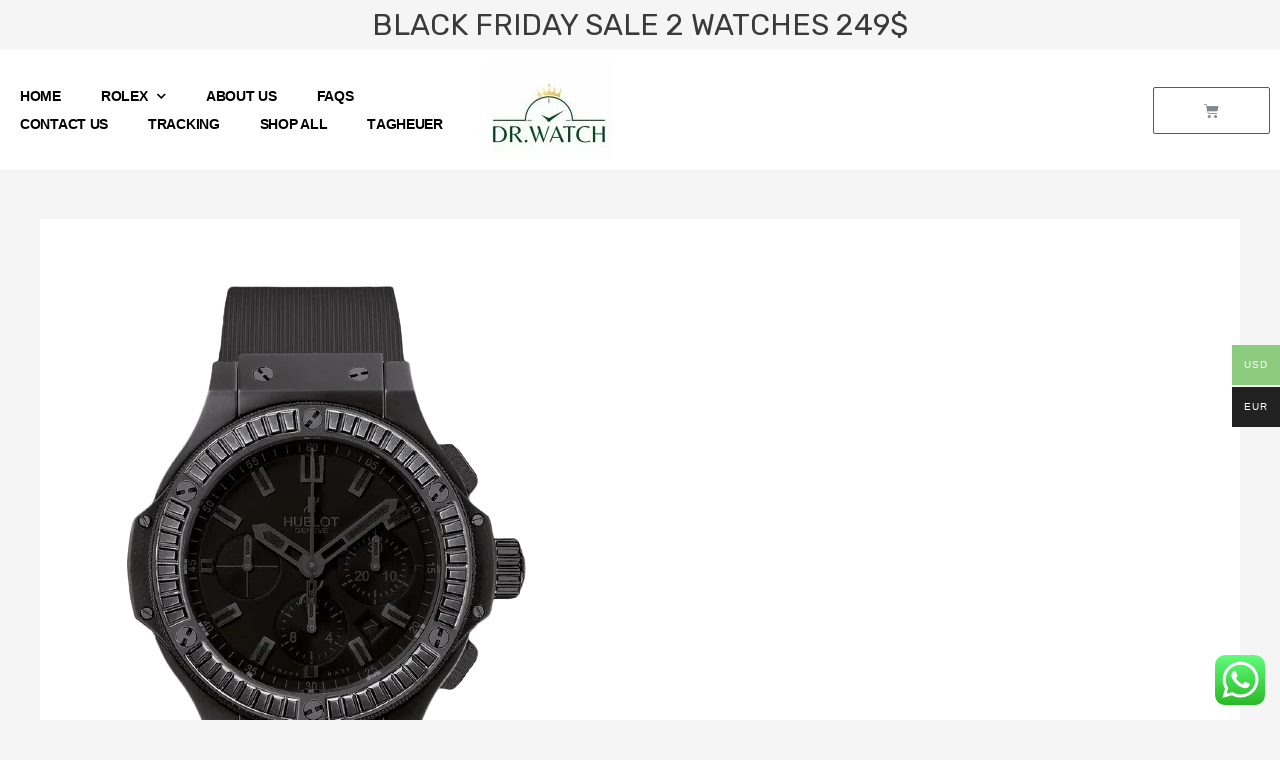

--- FILE ---
content_type: text/html; charset=UTF-8
request_url: https://drwatch.to/hublot-big-bang-all-black-carat-44mm-evolution-watch-a-fusion-of-luxury-and-innovation
body_size: 47747
content:
<!DOCTYPE html><html lang="en-US"><head><meta charset="UTF-8"><meta name="viewport" content="width=device-width, initial-scale=1"><link rel="profile" href="https://gmpg.org/xfn/11"><title>Hublot Big Bang All Black Carat 44mm Evolution Watch: A Fusion of Luxury and Innovation &#8211; drwatch</title><link rel="stylesheet" id="siteground-optimizer-combined-css-12f5d06837068551083d900a08b160eb" href="https://drwatch.to/wp-content/uploads/siteground-optimizer-assets/siteground-optimizer-combined-css-12f5d06837068551083d900a08b160eb.css" media="all" /><meta name='robots' content='max-image-preview:large' /> <!-- Google Tag Manager for WordPress by gtm4wp.com --> <script data-cfasync="false" data-pagespeed-no-defer> var gtm4wp_datalayer_name = "dataLayer";
 var dataLayer = dataLayer || [];
 const gtm4wp_use_sku_instead = false;
 const gtm4wp_currency = 'USD';
 const gtm4wp_product_per_impression = 10;
 const gtm4wp_clear_ecommerce = false;
 const gtm4wp_datalayer_max_timeout = 2000;
 const gtm4wp_scrollerscript_debugmode         = false;
 const gtm4wp_scrollerscript_callbacktime      = 100;
 const gtm4wp_scrollerscript_readerlocation    = 150;
 const gtm4wp_scrollerscript_contentelementid  = "content";
 const gtm4wp_scrollerscript_scannertime       = 60; </script> <!-- End Google Tag Manager for WordPress by gtm4wp.com --><link rel='dns-prefetch' href='//static.klaviyo.com' /><link rel='dns-prefetch' href='//player.vimeo.com' /><link rel='dns-prefetch' href='//w.soundcloud.com' /><link rel='dns-prefetch' href='//www.googletagmanager.com' /><link rel='dns-prefetch' href='//fonts.googleapis.com' /><link rel="alternate" type="application/rss+xml" title="drwatch &raquo; Feed" href="https://drwatch.to/feed" /><link rel="alternate" type="application/rss+xml" title="drwatch &raquo; Comments Feed" href="https://drwatch.to/comments/feed" /><link rel="alternate" type="application/rss+xml" title="drwatch &raquo; Hublot Big Bang All Black Carat 44mm Evolution Watch: A Fusion of Luxury and Innovation Comments Feed" href="https://drwatch.to/hublot-big-bang-all-black-carat-44mm-evolution-watch-a-fusion-of-luxury-and-innovation/feed" /><link rel="alternate" title="oEmbed (JSON)" type="application/json+oembed" href="https://drwatch.to/wp-json/oembed/1.0/embed?url=https%3A%2F%2Fdrwatch.to%2Fhublot-big-bang-all-black-carat-44mm-evolution-watch-a-fusion-of-luxury-and-innovation" /><link rel="alternate" title="oEmbed (XML)" type="text/xml+oembed" href="https://drwatch.to/wp-json/oembed/1.0/embed?url=https%3A%2F%2Fdrwatch.to%2Fhublot-big-bang-all-black-carat-44mm-evolution-watch-a-fusion-of-luxury-and-innovation&#038;format=xml" /> <style id='wp-img-auto-sizes-contain-inline-css'> img:is([sizes=auto i],[sizes^="auto," i]){contain-intrinsic-size:3000px 1500px}
/*# sourceURL=wp-img-auto-sizes-contain-inline-css */ </style> <style id='astra-theme-css-inline-css'> html{font-size:75%;}a,.page-title{color:#000000;}a:hover,a:focus{color:var(--ast-global-color-1);}body,button,input,select,textarea,.ast-button,.ast-custom-button{font-family:'Rubik',sans-serif;font-weight:400;font-size:12px;font-size:1rem;}blockquote{color:var(--ast-global-color-3);}h1,.entry-content h1,h2,.entry-content h2,h3,.entry-content h3,h4,.entry-content h4,h5,.entry-content h5,h6,.entry-content h6,.site-title,.site-title a{font-family:'Rubik',sans-serif;font-weight:400;}.site-title{font-size:10px;font-size:0.83333333333333rem;display:none;}header .custom-logo-link img{max-width:187px;}.astra-logo-svg{width:187px;}.ast-archive-description .ast-archive-title{font-size:40px;font-size:3.3333333333333rem;}.site-header .site-description{font-size:15px;font-size:1.25rem;display:none;}.entry-title{font-size:30px;font-size:2.5rem;}h1,.entry-content h1{font-size:40px;font-size:3.3333333333333rem;font-weight:400;font-family:'Rubik',sans-serif;}h2,.entry-content h2{font-size:30px;font-size:2.5rem;font-weight:400;font-family:'Rubik',sans-serif;}h3,.entry-content h3{font-size:25px;font-size:2.0833333333333rem;font-weight:400;font-family:'Rubik',sans-serif;}h4,.entry-content h4{font-size:20px;font-size:1.6666666666667rem;font-weight:400;font-family:'Rubik',sans-serif;}h5,.entry-content h5{font-size:18px;font-size:1.5rem;font-weight:400;font-family:'Rubik',sans-serif;}h6,.entry-content h6{font-size:15px;font-size:1.25rem;font-weight:400;font-family:'Rubik',sans-serif;}.ast-single-post .entry-title,.page-title{font-size:30px;font-size:2.5rem;}::selection{background-color:var(--ast-global-color-0);color:#ffffff;}body,h1,.entry-title a,.entry-content h1,h2,.entry-content h2,h3,.entry-content h3,h4,.entry-content h4,h5,.entry-content h5,h6,.entry-content h6{color:var(--ast-global-color-3);}.tagcloud a:hover,.tagcloud a:focus,.tagcloud a.current-item{color:#ffffff;border-color:#000000;background-color:#000000;}input:focus,input[type="text"]:focus,input[type="email"]:focus,input[type="url"]:focus,input[type="password"]:focus,input[type="reset"]:focus,input[type="search"]:focus,textarea:focus{border-color:#000000;}input[type="radio"]:checked,input[type=reset],input[type="checkbox"]:checked,input[type="checkbox"]:hover:checked,input[type="checkbox"]:focus:checked,input[type=range]::-webkit-slider-thumb{border-color:#000000;background-color:#000000;box-shadow:none;}.site-footer a:hover + .post-count,.site-footer a:focus + .post-count{background:#000000;border-color:#000000;}.single .nav-links .nav-previous,.single .nav-links .nav-next{color:#000000;}.entry-meta,.entry-meta *{line-height:1.45;color:#000000;}.entry-meta a:hover,.entry-meta a:hover *,.entry-meta a:focus,.entry-meta a:focus *,.page-links > .page-link,.page-links .page-link:hover,.post-navigation a:hover{color:var(--ast-global-color-1);}#cat option,.secondary .calendar_wrap thead a,.secondary .calendar_wrap thead a:visited{color:#000000;}.secondary .calendar_wrap #today,.ast-progress-val span{background:#000000;}.secondary a:hover + .post-count,.secondary a:focus + .post-count{background:#000000;border-color:#000000;}.calendar_wrap #today > a{color:#ffffff;}.page-links .page-link,.single .post-navigation a{color:#000000;}.widget-title{font-size:17px;font-size:1.4166666666667rem;color:var(--ast-global-color-3);}.ast-single-post .entry-content a,.ast-comment-content a:not(.ast-comment-edit-reply-wrap a){text-decoration:underline;}.ast-single-post .wp-block-button .wp-block-button__link,.ast-single-post .elementor-button-wrapper .elementor-button{text-decoration:none;}.site-logo-img img{ transition:all 0.2s linear;}@media (max-width:921px){#ast-desktop-header{display:none;}}@media (min-width:921px){#ast-mobile-header{display:none;}}.ast-site-header-cart .cart-container,.ast-edd-site-header-cart .ast-edd-cart-container {transition: all 0.2s linear;}.ast-site-header-cart .ast-woo-header-cart-info-wrap,.ast-edd-site-header-cart .ast-edd-header-cart-info-wrap {padding: 0 2px;font-weight: 600;line-height: 2.7;display: inline-block;}.ast-site-header-cart i.astra-icon {font-size: 20px;font-size: 1.3em;font-style: normal;font-weight: normal;position: relative;padding: 0 2px;}.ast-site-header-cart i.astra-icon.no-cart-total:after,.ast-header-break-point.ast-header-custom-item-outside .ast-edd-header-cart-info-wrap,.ast-header-break-point.ast-header-custom-item-outside .ast-woo-header-cart-info-wrap {display: none;}.ast-site-header-cart.ast-menu-cart-fill i.astra-icon,.ast-edd-site-header-cart.ast-edd-menu-cart-fill span.astra-icon {font-size: 1.1em;}.astra-cart-drawer {position: fixed;display: block;visibility: hidden;overflow: auto;-webkit-overflow-scrolling: touch;z-index: 9999;background-color: #fff;transition: all 0.5s ease;transform: translate3d(0,0,0);}.astra-cart-drawer.open-right {width: 80%;height: 100%;left: 100%;top: 0px;transform: translate3d(0%,0,0);}.astra-cart-drawer.active {transform: translate3d(-100%,0,0);visibility: visible;}.astra-cart-drawer .astra-cart-drawer-header {text-align: center;text-transform: uppercase;font-weight: 400;border-bottom: 1px solid #f0f0f0;padding: 0 0 0.675rem;}.astra-cart-drawer .astra-cart-drawer-close .ast-close-svg {width: 22px;height: 22px; }.astra-cart-drawer .astra-cart-drawer-title {padding-top: 5px;}.astra-cart-drawer .astra-cart-drawer-content .woocommerce-mini-cart {padding: 1em 1.5em;}.astra-cart-drawer .astra-cart-drawer-content .woocommerce-mini-cart a.remove {width: 20px;height: 20px;line-height: 16px;}.astra-cart-drawer .astra-cart-drawer-content .woocommerce-mini-cart__total {padding: 1em 1.5em;margin: 0;text-align: center;}.astra-cart-drawer .astra-cart-drawer-content .woocommerce-mini-cart__buttons {padding: 10px;text-align: center;} .astra-cart-drawer .astra-cart-drawer-content .woocommerce-mini-cart__buttons .button.checkout {margin-right: 0;}.astra-cart-drawer .astra-cart-drawer-content .edd-cart-item {padding: .5em 2.6em .5em 1.5em;}.astra-cart-drawer .astra-cart-drawer-content .edd-cart-item .edd-remove-from-cart::after {width: 20px;height: 20px;line-height: 16px;}.astra-cart-drawer .astra-cart-drawer-content .edd-cart-number-of-items {padding: 1em 1.5em 1em 1.5em;margin-bottom: 0;text-align: center;}.astra-cart-drawer .astra-cart-drawer-content .edd_total {padding: .5em 1.5em;margin: 0;text-align: center;}.astra-cart-drawer .astra-cart-drawer-content .cart_item.edd_checkout {padding: 1em 1.5em 0;text-align: center;margin-top: 0;}.astra-cart-drawer .woocommerce-mini-cart__empty-message,.astra-cart-drawer .cart_item.empty {text-align: center;margin-top: 10px;}body.admin-bar .astra-cart-drawer {padding-top: 32px;}body.admin-bar .astra-cart-drawer .astra-cart-drawer-close {top: 32px;}@media (max-width: 782px) {body.admin-bar .astra-cart-drawer {padding-top: 46px;}body.admin-bar .astra-cart-drawer .astra-cart-drawer-close {top: 46px;}}.ast-mobile-cart-active body.ast-hfb-header {overflow: hidden;}.ast-mobile-cart-active .astra-mobile-cart-overlay {opacity: 1;cursor: pointer;visibility: visible;z-index: 999;}@media (max-width: 545px) {.astra-cart-drawer.active {width: 100%;}}.ast-site-header-cart i.astra-icon:after {content: attr(data-cart-total);position: absolute;font-style: normal;top: -10px;right: -12px;font-weight: bold;box-shadow: 1px 1px 3px 0px rgba(0,0,0,0.3);font-size: 11px;padding-left: 0px;padding-right: 2px;line-height: 17px;letter-spacing: -.5px;height: 18px;min-width: 18px;border-radius: 99px;text-align: center;z-index: 3;}li.woocommerce-custom-menu-item .ast-site-header-cart i.astra-icon:after,li.edd-custom-menu-item .ast-edd-site-header-cart span.astra-icon:after {padding-left: 2px;}.astra-cart-drawer .astra-cart-drawer-close {position: absolute;top: 0;right: 0;margin: 0;padding: .6em 1em .4em;color: #ababab;background-color: transparent;}.astra-mobile-cart-overlay {background-color: rgba(0,0,0,0.4);position: fixed;top: 0;right: 0;bottom: 0;left: 0;visibility: hidden;opacity: 0;transition: opacity 0.2s ease-in-out;}.astra-cart-drawer .astra-cart-drawer-content .edd-cart-item .edd-remove-from-cart {right: 1.2em;}.ast-header-break-point.ast-woocommerce-cart-menu.ast-hfb-header .ast-cart-menu-wrap,.ast-header-break-point.ast-hfb-header .ast-cart-menu-wrap,.ast-header-break-point .ast-edd-site-header-cart-wrap .ast-edd-cart-menu-wrap {width: 2em;height: 2em;font-size: 1.4em;line-height: 2;vertical-align: middle;text-align: right;}.ast-site-header-cart.ast-menu-cart-outline .ast-cart-menu-wrap,.ast-site-header-cart.ast-menu-cart-fill .ast-cart-menu-wrap,.ast-edd-site-header-cart.ast-edd-menu-cart-outline .ast-edd-cart-menu-wrap,.ast-edd-site-header-cart.ast-edd-menu-cart-fill .ast-edd-cart-menu-wrap {line-height: 1.8;}.wp-block-buttons.aligncenter{justify-content:center;}@media (min-width:1200px){.ast-separate-container.ast-right-sidebar .entry-content .wp-block-image.alignfull,.ast-separate-container.ast-left-sidebar .entry-content .wp-block-image.alignfull,.ast-separate-container.ast-right-sidebar .entry-content .wp-block-cover.alignfull,.ast-separate-container.ast-left-sidebar .entry-content .wp-block-cover.alignfull{margin-left:-6.67em;margin-right:-6.67em;max-width:unset;width:unset;}.ast-separate-container.ast-right-sidebar .entry-content .wp-block-image.alignwide,.ast-separate-container.ast-left-sidebar .entry-content .wp-block-image.alignwide,.ast-separate-container.ast-right-sidebar .entry-content .wp-block-cover.alignwide,.ast-separate-container.ast-left-sidebar .entry-content .wp-block-cover.alignwide{margin-left:-20px;margin-right:-20px;max-width:unset;width:unset;}}@media (min-width:1200px){.wp-block-group .has-background{padding:20px;}}@media (min-width:1200px){.ast-no-sidebar.ast-separate-container .entry-content .wp-block-group.alignwide,.ast-no-sidebar.ast-separate-container .entry-content .wp-block-cover.alignwide{margin-left:-20px;margin-right:-20px;padding-left:20px;padding-right:20px;}.ast-no-sidebar.ast-separate-container .entry-content .wp-block-cover.alignfull,.ast-no-sidebar.ast-separate-container .entry-content .wp-block-group.alignfull{margin-left:-6.67em;margin-right:-6.67em;padding-left:6.67em;padding-right:6.67em;}}@media (min-width:1200px){.wp-block-cover-image.alignwide .wp-block-cover__inner-container,.wp-block-cover.alignwide .wp-block-cover__inner-container,.wp-block-cover-image.alignfull .wp-block-cover__inner-container,.wp-block-cover.alignfull .wp-block-cover__inner-container{width:100%;}}.ast-plain-container.ast-no-sidebar #primary{margin-top:0;margin-bottom:0;}@media (max-width:921px){.ast-theme-transparent-header #primary,.ast-theme-transparent-header #secondary{padding:0;}}.wp-block-columns{margin-bottom:unset;}.wp-block-image.size-full{margin:2rem 0;}.wp-block-separator.has-background{padding:0;}.wp-block-gallery{margin-bottom:1.6em;}.wp-block-group{padding-top:4em;padding-bottom:4em;}.wp-block-group__inner-container .wp-block-columns:last-child,.wp-block-group__inner-container :last-child,.wp-block-table table{margin-bottom:0;}.blocks-gallery-grid{width:100%;}.wp-block-navigation-link__content{padding:5px 0;}.wp-block-group .wp-block-group .has-text-align-center,.wp-block-group .wp-block-column .has-text-align-center{max-width:100%;}.has-text-align-center{margin:0 auto;}@media (min-width:1200px){.wp-block-cover__inner-container,.alignwide .wp-block-group__inner-container,.alignfull .wp-block-group__inner-container{max-width:1200px;margin:0 auto;}.wp-block-group.alignnone,.wp-block-group.aligncenter,.wp-block-group.alignleft,.wp-block-group.alignright,.wp-block-group.alignwide,.wp-block-columns.alignwide{margin:2rem 0 1rem 0;}}@media (max-width:1200px){.wp-block-group{padding:3em;}.wp-block-group .wp-block-group{padding:1.5em;}.wp-block-columns,.wp-block-column{margin:1rem 0;}}@media (min-width:921px){.wp-block-columns .wp-block-group{padding:2em;}}@media (max-width:544px){.wp-block-cover-image .wp-block-cover__inner-container,.wp-block-cover .wp-block-cover__inner-container{width:unset;}.wp-block-cover,.wp-block-cover-image{padding:2em 0;}.wp-block-group,.wp-block-cover{padding:2em;}.wp-block-media-text__media img,.wp-block-media-text__media video{width:unset;max-width:100%;}.wp-block-media-text.has-background .wp-block-media-text__content{padding:1em;}}@media (max-width:921px){.ast-plain-container.ast-no-sidebar #primary{padding:0;}}@media (min-width:544px){.entry-content .wp-block-media-text.has-media-on-the-right .wp-block-media-text__content{padding:0 8% 0 0;}.entry-content .wp-block-media-text .wp-block-media-text__content{padding:0 0 0 8%;}.ast-plain-container .site-content .entry-content .has-custom-content-position.is-position-bottom-left > *,.ast-plain-container .site-content .entry-content .has-custom-content-position.is-position-bottom-right > *,.ast-plain-container .site-content .entry-content .has-custom-content-position.is-position-top-left > *,.ast-plain-container .site-content .entry-content .has-custom-content-position.is-position-top-right > *,.ast-plain-container .site-content .entry-content .has-custom-content-position.is-position-center-right > *,.ast-plain-container .site-content .entry-content .has-custom-content-position.is-position-center-left > *{margin:0;}}@media (max-width:544px){.entry-content .wp-block-media-text .wp-block-media-text__content{padding:8% 0;}.wp-block-media-text .wp-block-media-text__media img{width:auto;max-width:100%;}}.wp-block-button.is-style-outline .wp-block-button__link{border-color:#436076;border-top-width:1px;border-right-width:1px;border-bottom-width:1px;border-left-width:1px;}.wp-block-button.is-style-outline > .wp-block-button__link:not(.has-text-color),.wp-block-button.wp-block-button__link.is-style-outline:not(.has-text-color){color:#436076;}.wp-block-button.is-style-outline .wp-block-button__link:hover,.wp-block-button.is-style-outline .wp-block-button__link:focus{color:#436076 !important;background-color:#ffffff;border-color:#436076;}.post-page-numbers.current .page-link,.ast-pagination .page-numbers.current{color:#ffffff;border-color:var(--ast-global-color-0);background-color:var(--ast-global-color-0);border-radius:2px;}@media (min-width:544px){.entry-content > .alignleft{margin-right:20px;}.entry-content > .alignright{margin-left:20px;}}.wp-block-button.is-style-outline .wp-block-button__link{border-top-width:1px;border-right-width:1px;border-bottom-width:1px;border-left-width:1px;}h1.widget-title{font-weight:400;}h2.widget-title{font-weight:400;}h3.widget-title{font-weight:400;}@media (max-width:921px){.ast-separate-container .ast-article-post,.ast-separate-container .ast-article-single{padding:1.5em 2.14em;}.ast-separate-container #primary,.ast-separate-container #secondary{padding:1.5em 0;}#primary,#secondary{padding:1.5em 0;margin:0;}.ast-left-sidebar #content > .ast-container{display:flex;flex-direction:column-reverse;width:100%;}.ast-author-box img.avatar{margin:20px 0 0 0;}}@media (min-width:922px){.ast-separate-container.ast-right-sidebar #primary,.ast-separate-container.ast-left-sidebar #primary{border:0;}.search-no-results.ast-separate-container #primary{margin-bottom:4em;}}.elementor-button-wrapper .elementor-button{border-style:solid;text-decoration:none;border-top-width:1px;border-right-width:1px;border-left-width:1px;border-bottom-width:1px;}body .elementor-button.elementor-size-sm,body .elementor-button.elementor-size-xs,body .elementor-button.elementor-size-md,body .elementor-button.elementor-size-lg,body .elementor-button.elementor-size-xl,body .elementor-button{border-radius:2px;padding-top:15px;padding-right:50px;padding-bottom:15px;padding-left:50px;}@media (max-width:921px){.elementor-button-wrapper .elementor-button.elementor-size-sm,.elementor-button-wrapper .elementor-button.elementor-size-xs,.elementor-button-wrapper .elementor-button.elementor-size-md,.elementor-button-wrapper .elementor-button.elementor-size-lg,.elementor-button-wrapper .elementor-button.elementor-size-xl,.elementor-button-wrapper .elementor-button{padding-top:14px;padding-right:28px;padding-bottom:14px;padding-left:28px;}}@media (max-width:544px){.elementor-button-wrapper .elementor-button.elementor-size-sm,.elementor-button-wrapper .elementor-button.elementor-size-xs,.elementor-button-wrapper .elementor-button.elementor-size-md,.elementor-button-wrapper .elementor-button.elementor-size-lg,.elementor-button-wrapper .elementor-button.elementor-size-xl,.elementor-button-wrapper .elementor-button{padding-top:12px;padding-right:24px;padding-bottom:12px;padding-left:24px;}}.elementor-button-wrapper .elementor-button{border-color:#436076;background-color:#ffffff;}.elementor-button-wrapper .elementor-button:hover,.elementor-button-wrapper .elementor-button:focus{color:#436076;background-color:#ffffff;border-color:#436076;}.wp-block-button .wp-block-button__link ,.elementor-button-wrapper .elementor-button,.elementor-button-wrapper .elementor-button:visited{color:#436076;}.elementor-button-wrapper .elementor-button{font-family:inherit;font-weight:inherit;line-height:1;}.wp-block-button .wp-block-button__link:hover,.wp-block-button .wp-block-button__link:focus{color:#436076;background-color:#ffffff;border-color:#436076;}.wp-block-button .wp-block-button__link{border-style:solid;border-top-width:1px;border-right-width:1px;border-left-width:1px;border-bottom-width:1px;border-color:#436076;background-color:#ffffff;color:#436076;font-family:inherit;font-weight:inherit;line-height:1;border-radius:2px;}.wp-block-buttons .wp-block-button .wp-block-button__link{padding-top:15px;padding-right:50px;padding-bottom:15px;padding-left:50px;}@media (max-width:921px){.wp-block-button .wp-block-button__link{padding-top:14px;padding-right:28px;padding-bottom:14px;padding-left:28px;}}@media (max-width:544px){.wp-block-button .wp-block-button__link{padding-top:12px;padding-right:24px;padding-bottom:12px;padding-left:24px;}}.menu-toggle,button,.ast-button,.ast-custom-button,.button,input#submit,input[type="button"],input[type="submit"],input[type="reset"],form[CLASS*="wp-block-search__"].wp-block-search .wp-block-search__inside-wrapper .wp-block-search__button{border-style:solid;border-top-width:1px;border-right-width:1px;border-left-width:1px;border-bottom-width:1px;color:#436076;border-color:#436076;background-color:#ffffff;border-radius:2px;padding-top:15px;padding-right:50px;padding-bottom:15px;padding-left:50px;font-family:inherit;font-weight:inherit;line-height:1;}button:focus,.menu-toggle:hover,button:hover,.ast-button:hover,.ast-custom-button:hover .button:hover,.ast-custom-button:hover ,input[type=reset]:hover,input[type=reset]:focus,input#submit:hover,input#submit:focus,input[type="button"]:hover,input[type="button"]:focus,input[type="submit"]:hover,input[type="submit"]:focus,form[CLASS*="wp-block-search__"].wp-block-search .wp-block-search__inside-wrapper .wp-block-search__button:hover,form[CLASS*="wp-block-search__"].wp-block-search .wp-block-search__inside-wrapper .wp-block-search__button:focus{color:#436076;background-color:#ffffff;border-color:#436076;}@media (min-width:544px){.ast-container{max-width:100%;}}@media (max-width:544px){.ast-separate-container .ast-article-post,.ast-separate-container .ast-article-single,.ast-separate-container .comments-title,.ast-separate-container .ast-archive-description{padding:1.5em 1em;}.ast-separate-container #content .ast-container{padding-left:0.54em;padding-right:0.54em;}.ast-separate-container .ast-comment-list li.depth-1{padding:1.5em 1em;margin-bottom:1.5em;}.ast-separate-container .ast-comment-list .bypostauthor{padding:.5em;}.ast-search-menu-icon.ast-dropdown-active .search-field{width:170px;}.menu-toggle,button,.ast-button,.button,input#submit,input[type="button"],input[type="submit"],input[type="reset"]{padding-top:12px;padding-right:24px;padding-bottom:12px;padding-left:24px;}}@media (max-width:921px){.menu-toggle,button,.ast-button,.button,input#submit,input[type="button"],input[type="submit"],input[type="reset"]{padding-top:14px;padding-right:28px;padding-bottom:14px;padding-left:28px;}.ast-mobile-header-stack .main-header-bar .ast-search-menu-icon{display:inline-block;}.ast-header-break-point.ast-header-custom-item-outside .ast-mobile-header-stack .main-header-bar .ast-search-icon{margin:0;}.ast-comment-avatar-wrap img{max-width:2.5em;}.ast-separate-container .ast-comment-list li.depth-1{padding:1.5em 2.14em;}.ast-separate-container .comment-respond{padding:2em 2.14em;}.ast-comment-meta{padding:0 1.8888em 1.3333em;}}.ast-no-sidebar.ast-separate-container .entry-content .alignfull {margin-left: -6.67em;margin-right: -6.67em;width: auto;}@media (max-width: 1200px) {.ast-no-sidebar.ast-separate-container .entry-content .alignfull {margin-left: -2.4em;margin-right: -2.4em;}}@media (max-width: 768px) {.ast-no-sidebar.ast-separate-container .entry-content .alignfull {margin-left: -2.14em;margin-right: -2.14em;}}@media (max-width: 544px) {.ast-no-sidebar.ast-separate-container .entry-content .alignfull {margin-left: -1em;margin-right: -1em;}}.ast-no-sidebar.ast-separate-container .entry-content .alignwide {margin-left: -20px;margin-right: -20px;}.ast-no-sidebar.ast-separate-container .entry-content .wp-block-column .alignfull,.ast-no-sidebar.ast-separate-container .entry-content .wp-block-column .alignwide {margin-left: auto;margin-right: auto;width: 100%;}@media (max-width:921px){.site-title{display:block;}.ast-archive-description .ast-archive-title{font-size:40px;}.site-header .site-description{display:none;}.entry-title{font-size:30px;}h1,.entry-content h1{font-size:30px;}h2,.entry-content h2{font-size:25px;}h3,.entry-content h3{font-size:20px;}.ast-single-post .entry-title,.page-title{font-size:30px;}}@media (max-width:544px){.site-title{display:none;}.ast-archive-description .ast-archive-title{font-size:40px;}.site-header .site-description{display:none;}.entry-title{font-size:30px;}h1,.entry-content h1{font-size:30px;}h2,.entry-content h2{font-size:25px;}h3,.entry-content h3{font-size:20px;}.ast-single-post .entry-title,.page-title{font-size:30px;}}@media (max-width:921px){html{font-size:68.4%;}}@media (max-width:544px){html{font-size:68.4%;}}@media (min-width:922px){.ast-container{max-width:1240px;}}@media (min-width:922px){.site-content .ast-container{display:flex;}}@media (max-width:921px){.site-content .ast-container{flex-direction:column;}}@media (min-width:922px){.main-header-menu .sub-menu .menu-item.ast-left-align-sub-menu:hover > .sub-menu,.main-header-menu .sub-menu .menu-item.ast-left-align-sub-menu.focus > .sub-menu{margin-left:-0px;}}.ast-theme-transparent-header [data-section="section-header-mobile-trigger"] .ast-button-wrap .ast-mobile-menu-trigger-minimal{background:transparent;}.wp-block-search {margin-bottom: 20px;}.wp-block-site-tagline {margin-top: 20px;}form.wp-block-search .wp-block-search__input,.wp-block-search.wp-block-search__button-inside .wp-block-search__inside-wrapper,.wp-block-search.wp-block-search__button-inside .wp-block-search__inside-wrapper {border-color: #eaeaea;background: #fafafa;}.wp-block-search.wp-block-search__button-inside .wp-block-search__inside-wrapper .wp-block-search__input:focus,.wp-block-loginout input:focus {outline: thin dotted;}.wp-block-loginout input:focus {border-color: transparent;} form.wp-block-search .wp-block-search__inside-wrapper .wp-block-search__input {padding: 12px;}form.wp-block-search .wp-block-search__button svg {fill: currentColor;width: 20px;height: 20px;}.wp-block-loginout p label {display: block;}.wp-block-loginout p:not(.login-remember):not(.login-submit) input {width: 100%;}.wp-block-loginout .login-remember input {width: 1.1rem;height: 1.1rem;margin: 0 5px 4px 0;vertical-align: middle;}blockquote {padding: 1.2em;}:root .has-ast-global-color-0-color{color:var(--ast-global-color-0);}:root .has-ast-global-color-0-background-color{background-color:var(--ast-global-color-0);}:root .wp-block-button .has-ast-global-color-0-color{color:var(--ast-global-color-0);}:root .wp-block-button .has-ast-global-color-0-background-color{background-color:var(--ast-global-color-0);}:root .has-ast-global-color-1-color{color:var(--ast-global-color-1);}:root .has-ast-global-color-1-background-color{background-color:var(--ast-global-color-1);}:root .wp-block-button .has-ast-global-color-1-color{color:var(--ast-global-color-1);}:root .wp-block-button .has-ast-global-color-1-background-color{background-color:var(--ast-global-color-1);}:root .has-ast-global-color-2-color{color:var(--ast-global-color-2);}:root .has-ast-global-color-2-background-color{background-color:var(--ast-global-color-2);}:root .wp-block-button .has-ast-global-color-2-color{color:var(--ast-global-color-2);}:root .wp-block-button .has-ast-global-color-2-background-color{background-color:var(--ast-global-color-2);}:root .has-ast-global-color-3-color{color:var(--ast-global-color-3);}:root .has-ast-global-color-3-background-color{background-color:var(--ast-global-color-3);}:root .wp-block-button .has-ast-global-color-3-color{color:var(--ast-global-color-3);}:root .wp-block-button .has-ast-global-color-3-background-color{background-color:var(--ast-global-color-3);}:root .has-ast-global-color-4-color{color:var(--ast-global-color-4);}:root .has-ast-global-color-4-background-color{background-color:var(--ast-global-color-4);}:root .wp-block-button .has-ast-global-color-4-color{color:var(--ast-global-color-4);}:root .wp-block-button .has-ast-global-color-4-background-color{background-color:var(--ast-global-color-4);}:root .has-ast-global-color-5-color{color:var(--ast-global-color-5);}:root .has-ast-global-color-5-background-color{background-color:var(--ast-global-color-5);}:root .wp-block-button .has-ast-global-color-5-color{color:var(--ast-global-color-5);}:root .wp-block-button .has-ast-global-color-5-background-color{background-color:var(--ast-global-color-5);}:root .has-ast-global-color-6-color{color:var(--ast-global-color-6);}:root .has-ast-global-color-6-background-color{background-color:var(--ast-global-color-6);}:root .wp-block-button .has-ast-global-color-6-color{color:var(--ast-global-color-6);}:root .wp-block-button .has-ast-global-color-6-background-color{background-color:var(--ast-global-color-6);}:root .has-ast-global-color-7-color{color:var(--ast-global-color-7);}:root .has-ast-global-color-7-background-color{background-color:var(--ast-global-color-7);}:root .wp-block-button .has-ast-global-color-7-color{color:var(--ast-global-color-7);}:root .wp-block-button .has-ast-global-color-7-background-color{background-color:var(--ast-global-color-7);}:root .has-ast-global-color-8-color{color:var(--ast-global-color-8);}:root .has-ast-global-color-8-background-color{background-color:var(--ast-global-color-8);}:root .wp-block-button .has-ast-global-color-8-color{color:var(--ast-global-color-8);}:root .wp-block-button .has-ast-global-color-8-background-color{background-color:var(--ast-global-color-8);}:root{--ast-global-color-0:#0170B9;--ast-global-color-1:#3a3a3a;--ast-global-color-2:#3a3a3a;--ast-global-color-3:#4B4F58;--ast-global-color-4:#F5F5F5;--ast-global-color-5:#FFFFFF;--ast-global-color-6:#F2F5F7;--ast-global-color-7:#424242;--ast-global-color-8:#000000;}.ast-theme-transparent-header #masthead .site-logo-img .transparent-custom-logo .astra-logo-svg{width:150px;}.ast-theme-transparent-header #masthead .site-logo-img .transparent-custom-logo img{ max-width:150px;}@media (max-width:921px){.ast-theme-transparent-header #masthead .site-logo-img .transparent-custom-logo .astra-logo-svg{width:120px;}.ast-theme-transparent-header #masthead .site-logo-img .transparent-custom-logo img{ max-width:120px;}}@media (max-width:543px){.ast-theme-transparent-header #masthead .site-logo-img .transparent-custom-logo .astra-logo-svg{width:100px;}.ast-theme-transparent-header #masthead .site-logo-img .transparent-custom-logo img{ max-width:100px;}}@media (min-width:921px){.ast-theme-transparent-header #masthead{position:absolute;left:0;right:0;}.ast-theme-transparent-header .main-header-bar,.ast-theme-transparent-header.ast-header-break-point .main-header-bar{background:none;}body.elementor-editor-active.ast-theme-transparent-header #masthead,.fl-builder-edit .ast-theme-transparent-header #masthead,body.vc_editor.ast-theme-transparent-header #masthead,body.brz-ed.ast-theme-transparent-header #masthead{z-index:0;}.ast-header-break-point.ast-replace-site-logo-transparent.ast-theme-transparent-header .custom-mobile-logo-link{display:none;}.ast-header-break-point.ast-replace-site-logo-transparent.ast-theme-transparent-header .transparent-custom-logo{display:inline-block;}.ast-theme-transparent-header .ast-above-header,.ast-theme-transparent-header .ast-above-header.ast-above-header-bar{background-image:none;background-color:transparent;}.ast-theme-transparent-header .ast-below-header{background-image:none;background-color:transparent;}}@media (max-width:921px){.ast-theme-transparent-header #masthead{position:absolute;left:0;right:0;}.ast-theme-transparent-header .main-header-bar,.ast-theme-transparent-header.ast-header-break-point .main-header-bar{background:none;}body.elementor-editor-active.ast-theme-transparent-header #masthead,.fl-builder-edit .ast-theme-transparent-header #masthead,body.vc_editor.ast-theme-transparent-header #masthead,body.brz-ed.ast-theme-transparent-header #masthead{z-index:0;}.ast-header-break-point.ast-replace-site-logo-transparent.ast-theme-transparent-header .custom-mobile-logo-link{display:none;}.ast-header-break-point.ast-replace-site-logo-transparent.ast-theme-transparent-header .transparent-custom-logo{display:inline-block;}.ast-theme-transparent-header .ast-above-header,.ast-theme-transparent-header .ast-above-header.ast-above-header-bar{background-image:none;background-color:transparent;}.ast-theme-transparent-header .ast-below-header{background-image:none;background-color:transparent;}}.ast-theme-transparent-header #ast-desktop-header > [CLASS*="-header-wrap"]:nth-last-child(2) > [CLASS*="-header-bar"],.ast-theme-transparent-header.ast-header-break-point #ast-mobile-header > [CLASS*="-header-wrap"]:nth-last-child(2) > [CLASS*="-header-bar"]{border-bottom-width:0px;border-bottom-style:solid;}.ast-breadcrumbs .trail-browse,.ast-breadcrumbs .trail-items,.ast-breadcrumbs .trail-items li{display:inline-block;margin:0;padding:0;border:none;background:inherit;text-indent:0;}.ast-breadcrumbs .trail-browse{font-size:inherit;font-style:inherit;font-weight:inherit;color:inherit;}.ast-breadcrumbs .trail-items{list-style:none;}.trail-items li::after{padding:0 0.3em;content:"\00bb";}.trail-items li:last-of-type::after{display:none;}h1,.entry-content h1,h2,.entry-content h2,h3,.entry-content h3,h4,.entry-content h4,h5,.entry-content h5,h6,.entry-content h6{color:var(--ast-global-color-2);}@media (max-width:921px){.ast-builder-grid-row-container.ast-builder-grid-row-tablet-3-firstrow .ast-builder-grid-row > *:first-child,.ast-builder-grid-row-container.ast-builder-grid-row-tablet-3-lastrow .ast-builder-grid-row > *:last-child{grid-column:1 / -1;}}@media (max-width:544px){.ast-builder-grid-row-container.ast-builder-grid-row-mobile-3-firstrow .ast-builder-grid-row > *:first-child,.ast-builder-grid-row-container.ast-builder-grid-row-mobile-3-lastrow .ast-builder-grid-row > *:last-child{grid-column:1 / -1;}}.ast-builder-layout-element[data-section="title_tagline"]{display:flex;}@media (max-width:921px){.ast-header-break-point .ast-builder-layout-element[data-section="title_tagline"]{display:flex;}}@media (max-width:544px){.ast-header-break-point .ast-builder-layout-element[data-section="title_tagline"]{display:flex;}}.ast-builder-menu-1{font-family:inherit;font-weight:inherit;}.ast-builder-menu-1 .sub-menu,.ast-builder-menu-1 .inline-on-mobile .sub-menu{border-top-width:0px;border-bottom-width:0px;border-right-width:0px;border-left-width:0px;border-color:var(--ast-global-color-0);border-style:solid;width:1212px;border-radius:0px;}.ast-builder-menu-1 .main-header-menu > .menu-item > .sub-menu,.ast-builder-menu-1 .main-header-menu > .menu-item > .astra-full-megamenu-wrapper{margin-top:115px;}.ast-desktop .ast-builder-menu-1 .main-header-menu > .menu-item > .sub-menu:before,.ast-desktop .ast-builder-menu-1 .main-header-menu > .menu-item > .astra-full-megamenu-wrapper:before{height:calc( 115px + 5px );}.ast-desktop .ast-builder-menu-1 .menu-item .sub-menu .menu-link{border-style:none;}@media (max-width:921px){.ast-header-break-point .ast-builder-menu-1 .menu-item.menu-item-has-children > .ast-menu-toggle{top:0;}.ast-builder-menu-1 .menu-item-has-children > .menu-link:after{content:unset;}}@media (max-width:544px){.ast-header-break-point .ast-builder-menu-1 .menu-item.menu-item-has-children > .ast-menu-toggle{top:0;}}.ast-builder-menu-1{display:flex;}@media (max-width:921px){.ast-header-break-point .ast-builder-menu-1{display:flex;}}@media (max-width:544px){.ast-header-break-point .ast-builder-menu-1{display:flex;}}.main-header-bar .main-header-bar-navigation .ast-search-icon {display: block;z-index: 4;position: relative;}.ast-search-icon {z-index: 4;position: relative;line-height: normal;}.main-header-bar .ast-search-menu-icon .search-form {background-color: #ffffff;}.ast-search-menu-icon.ast-dropdown-active.slide-search .search-form {visibility: visible;opacity: 1;}.ast-search-menu-icon .search-form {border: 1px solid #e7e7e7;line-height: normal;padding: 0 3em 0 0;border-radius: 2px;display: inline-block;-webkit-backface-visibility: hidden;backface-visibility: hidden;position: relative;color: inherit;background-color: #fff;}.ast-search-menu-icon .astra-search-icon {-js-display: flex;display: flex;line-height: normal;}.ast-search-menu-icon .astra-search-icon:focus {outline: none;}.ast-search-menu-icon .search-field {border: none;background-color: transparent;transition: width .2s;border-radius: inherit;color: inherit;font-size: inherit;width: 0;color: #757575;}.ast-search-menu-icon .search-submit {display: none;background: none;border: none;font-size: 1.3em;color: #757575;}.ast-search-menu-icon.ast-dropdown-active {visibility: visible;opacity: 1;position: relative;}.ast-search-menu-icon.ast-dropdown-active .search-field {width: 235px;}.ast-header-search .ast-search-menu-icon.slide-search .search-form,.ast-header-search .ast-search-menu-icon.ast-inline-search .search-form {-js-display: flex;display: flex;align-items: center;}.ast-search-menu-icon.ast-inline-search .search-field {width : 100%;padding : 0.60em;padding-right : 5.5em;}.site-header-section-left .ast-search-menu-icon.slide-search .search-form {padding-left: 3em;padding-right: unset;left: -1em;right: unset;}.site-header-section-left .ast-search-menu-icon.slide-search .search-form .search-field {margin-right: unset;margin-left: 10px;}.ast-search-menu-icon.slide-search .search-form {-webkit-backface-visibility: visible;backface-visibility: visible;visibility: hidden;opacity: 0;transition: all .2s;position: absolute;z-index: 3;right: -1em;top: 50%;transform: translateY(-50%);}.ast-header-search .ast-search-menu-icon .search-form .search-field:-ms-input-placeholder,.ast-header-search .ast-search-menu-icon .search-form .search-field:-ms-input-placeholder{opacity:0.5;}.ast-header-search .ast-search-menu-icon.slide-search .search-form,.ast-header-search .ast-search-menu-icon.ast-inline-search .search-form{-js-display:flex;display:flex;align-items:center;}.ast-builder-layout-element.ast-header-search{height:auto;}.ast-header-search .astra-search-icon{font-size:18px;}.ast-header-search .ast-search-menu-icon.ast-dropdown-active .search-field{margin-right:8px;}@media (max-width:921px){.ast-header-search .astra-search-icon{font-size:18px;}.ast-header-search .ast-search-menu-icon.ast-dropdown-active .search-field{margin-right:8px;}}@media (max-width:544px){.ast-header-search .astra-search-icon{font-size:18px;}.ast-header-search .ast-search-menu-icon.ast-dropdown-active .search-field{margin-right:8px;}}.ast-header-search{display:flex;}@media (max-width:921px){.ast-header-break-point .ast-header-search{display:flex;}}@media (max-width:544px){.ast-header-break-point .ast-header-search{display:flex;}}.ast-site-header-cart .ast-cart-menu-wrap,.ast-site-header-cart .ast-addon-cart-wrap{color:var(--ast-global-color-0);}.ast-site-header-cart .ast-cart-menu-wrap .count,.ast-site-header-cart .ast-cart-menu-wrap .count:after,.ast-site-header-cart .ast-addon-cart-wrap .count,.ast-site-header-cart .ast-addon-cart-wrap .ast-icon-shopping-cart:after{color:var(--ast-global-color-0);border-color:var(--ast-global-color-0);}.ast-site-header-cart .ast-addon-cart-wrap .ast-icon-shopping-cart:after{color:#ffffff;background-color:var(--ast-global-color-0);}.ast-site-header-cart .ast-woo-header-cart-info-wrap{color:var(--ast-global-color-0);}.ast-site-header-cart .ast-addon-cart-wrap i.astra-icon:after{color:#ffffff;background-color:var(--ast-global-color-0);}.ast-theme-transparent-header .ast-site-header-cart .ast-cart-menu-wrap,.ast-theme-transparent-header .ast-site-header-cart .ast-addon-cart-wrap{color:var(--ast-global-color-0);}.ast-theme-transparent-header .ast-site-header-cart .ast-cart-menu-wrap .count,.ast-theme-transparent-header .ast-site-header-cart .ast-cart-menu-wrap .count:after,.ast-theme-transparent-header .ast-site-header-cart .ast-addon-cart-wrap .count,.ast-theme-transparent-header .ast-site-header-cart .ast-addon-cart-wrap .ast-icon-shopping-cart:after{color:var(--ast-global-color-0);border-color:var(--ast-global-color-0);}.ast-theme-transparent-header .ast-site-header-cart .ast-addon-cart-wrap .ast-icon-shopping-cart:after{color:#ffffff;background-color:var(--ast-global-color-0);}.ast-theme-transparent-header .ast-site-header-cart .ast-woo-header-cart-info-wrap{color:var(--ast-global-color-0);}.ast-theme-transparent-header .ast-site-header-cart .ast-addon-cart-wrap i.astra-icon:after{color:#ffffff;background-color:var(--ast-global-color-0);}#ast-site-header-cart .widget_shopping_cart .mini_cart_item{border-bottom-color:rgb(0,0,0);}@media (max-width:921px){#astra-mobile-cart-drawer .widget_shopping_cart .mini_cart_item{border-bottom-color:rgb(0,0,0);}}@media (max-width:544px){#astra-mobile-cart-drawer .widget_shopping_cart .mini_cart_item{border-bottom-color:rgb(0,0,0);}}.ast-site-header-cart .ast-cart-menu-wrap,.ast-site-header-cart .ast-addon-cart-wrap{color:var(--ast-global-color-0);}.ast-site-header-cart .ast-cart-menu-wrap:hover .count,.ast-site-header-cart .ast-addon-cart-wrap:hover .count{color:#ffffff;background-color:var(--ast-global-color-0);}.ast-menu-cart-outline .ast-cart-menu-wrap .count,.ast-menu-cart-outline .ast-addon-cart-wrap{color:var(--ast-global-color-0);}.ast-site-header-cart .ast-menu-cart-outline .ast-woo-header-cart-info-wrap{color:var(--ast-global-color-0);}.ast-menu-cart-fill .ast-cart-menu-wrap .count,.ast-menu-cart-fill .ast-cart-menu-wrap,.ast-menu-cart-fill .ast-addon-cart-wrap .ast-woo-header-cart-info-wrap,.ast-menu-cart-fill .ast-addon-cart-wrap{background-color:var(--ast-global-color-0);color:#ffffff;}.ast-theme-transparent-header .ast-site-header-cart .ast-cart-menu-wrap,.ast-theme-transparent-header .ast-site-header-cart .ast-addon-cart-wrap{color:var(--ast-global-color-0);}.ast-theme-transparent-header .ast-site-header-cart .ast-cart-menu-wrap:hover .count,.ast-theme-transparent-header .ast-site-header-cart .ast-addon-cart-wrap:hover .count{color:#ffffff;background-color:var(--ast-global-color-0);}.ast-theme-transparent-header .ast-menu-cart-outline .ast-cart-menu-wrap .count,.ast-theme-transparent-header .ast-menu-cart-outline .ast-addon-cart-wrap{color:var(--ast-global-color-0);}.ast-theme-transparent-header .ast-site-header-cart .ast-menu-cart-outline .ast-woo-header-cart-info-wrap{color:var(--ast-global-color-0);}.ast-theme-transparent-header .ast-menu-cart-fill .ast-cart-menu-wrap .count,.ast-theme-transparent-header .ast-menu-cart-fill .ast-cart-menu-wrap,.ast-theme-transparent-header .ast-menu-cart-fill .ast-addon-cart-wrap .ast-woo-header-cart-info-wrap,.ast-theme-transparent-header .ast-menu-cart-fill .ast-addon-cart-wrap{background-color:var(--ast-global-color-0);color:#ffffff;}.ast-site-header-cart.ast-menu-cart-outline .ast-cart-menu-wrap,.ast-site-header-cart.ast-menu-cart-fill .ast-cart-menu-wrap,.ast-site-header-cart.ast-menu-cart-outline .ast-cart-menu-wrap .count,.ast-site-header-cart.ast-menu-cart-fill .ast-cart-menu-wrap .count,.ast-site-header-cart.ast-menu-cart-outline .ast-addon-cart-wrap,.ast-site-header-cart.ast-menu-cart-fill .ast-addon-cart-wrap,.ast-site-header-cart.ast-menu-cart-outline .ast-woo-header-cart-info-wrap,.ast-site-header-cart.ast-menu-cart-fill .ast-woo-header-cart-info-wrap{border-radius:3px;}.ast-header-woo-cart{display:flex;}@media (max-width:921px){.ast-header-break-point .ast-header-woo-cart{display:flex;}}@media (max-width:544px){.ast-header-break-point .ast-header-woo-cart{display:flex;}}.elementor-template-full-width .ast-container{display:block;}@media (max-width:544px){.elementor-element .elementor-wc-products .woocommerce[class*="columns-"] ul.products li.product{width:auto;margin:0;}.elementor-element .woocommerce .woocommerce-result-count{float:none;}}.ast-header-break-point .main-header-bar{border-bottom-width:1px;}@media (min-width:922px){.main-header-bar{border-bottom-width:1px;}}.ast-safari-browser-less-than-11 .main-header-menu .menu-item, .ast-safari-browser-less-than-11 .main-header-bar .ast-masthead-custom-menu-items{display:block;}.main-header-menu .menu-item, #astra-footer-menu .menu-item, .main-header-bar .ast-masthead-custom-menu-items{-js-display:flex;display:flex;-webkit-box-pack:center;-webkit-justify-content:center;-moz-box-pack:center;-ms-flex-pack:center;justify-content:center;-webkit-box-orient:vertical;-webkit-box-direction:normal;-webkit-flex-direction:column;-moz-box-orient:vertical;-moz-box-direction:normal;-ms-flex-direction:column;flex-direction:column;}.main-header-menu > .menu-item > .menu-link, #astra-footer-menu > .menu-item > .menu-link{height:100%;-webkit-box-align:center;-webkit-align-items:center;-moz-box-align:center;-ms-flex-align:center;align-items:center;-js-display:flex;display:flex;}.ast-header-break-point .main-navigation ul .menu-item .menu-link .icon-arrow:first-of-type svg{top:.2em;margin-top:0px;margin-left:0px;width:.65em;transform:translate(0, -2px) rotateZ(270deg);}.ast-mobile-popup-content .ast-submenu-expanded > .ast-menu-toggle{transform:rotateX(180deg);}.ast-separate-container .blog-layout-1, .ast-separate-container .blog-layout-2, .ast-separate-container .blog-layout-3{background-color:transparent;background-image:none;}.ast-separate-container .ast-article-post{background-color:var(--ast-global-color-5);;}@media (max-width:921px){.ast-separate-container .ast-article-post{background-color:var(--ast-global-color-5);;}}@media (max-width:544px){.ast-separate-container .ast-article-post{background-color:var(--ast-global-color-5);;}}.ast-separate-container .ast-article-single:not(.ast-related-post), .ast-separate-container .comments-area .comment-respond,.ast-separate-container .comments-area .ast-comment-list li, .ast-separate-container .ast-woocommerce-container, .ast-separate-container .error-404, .ast-separate-container .no-results, .single.ast-separate-container .ast-author-meta, .ast-separate-container .related-posts-title-wrapper, .ast-separate-container.ast-two-container #secondary .widget,.ast-separate-container .comments-count-wrapper, .ast-box-layout.ast-plain-container .site-content,.ast-padded-layout.ast-plain-container .site-content, .ast-separate-container .comments-area .comments-title{background-color:var(--ast-global-color-5);;}@media (max-width:921px){.ast-separate-container .ast-article-single:not(.ast-related-post), .ast-separate-container .comments-area .comment-respond,.ast-separate-container .comments-area .ast-comment-list li, .ast-separate-container .ast-woocommerce-container, .ast-separate-container .error-404, .ast-separate-container .no-results, .single.ast-separate-container .ast-author-meta, .ast-separate-container .related-posts-title-wrapper, .ast-separate-container.ast-two-container #secondary .widget,.ast-separate-container .comments-count-wrapper, .ast-box-layout.ast-plain-container .site-content,.ast-padded-layout.ast-plain-container .site-content, .ast-separate-container .comments-area .comments-title{background-color:var(--ast-global-color-5);;}}@media (max-width:544px){.ast-separate-container .ast-article-single:not(.ast-related-post), .ast-separate-container .comments-area .comment-respond,.ast-separate-container .comments-area .ast-comment-list li, .ast-separate-container .ast-woocommerce-container, .ast-separate-container .error-404, .ast-separate-container .no-results, .single.ast-separate-container .ast-author-meta, .ast-separate-container .related-posts-title-wrapper, .ast-separate-container.ast-two-container #secondary .widget,.ast-separate-container .comments-count-wrapper, .ast-box-layout.ast-plain-container .site-content,.ast-padded-layout.ast-plain-container .site-content, .ast-separate-container .comments-area .comments-title{background-color:var(--ast-global-color-5);;}}.ast-mobile-header-content > *,.ast-desktop-header-content > * {padding: 10px 0;height: auto;}.ast-mobile-header-content > *:first-child,.ast-desktop-header-content > *:first-child {padding-top: 10px;}.ast-mobile-header-content > .ast-builder-menu,.ast-desktop-header-content > .ast-builder-menu {padding-top: 0;}.ast-mobile-header-content > *:last-child,.ast-desktop-header-content > *:last-child {padding-bottom: 0;}.ast-mobile-header-content .ast-search-menu-icon.ast-inline-search label,.ast-desktop-header-content .ast-search-menu-icon.ast-inline-search label {width: 100%;}.ast-desktop-header-content .main-header-bar-navigation .ast-submenu-expanded > .ast-menu-toggle::before {transform: rotateX(180deg);}#ast-desktop-header .ast-desktop-header-content,.ast-mobile-header-content .ast-search-icon,.ast-desktop-header-content .ast-search-icon,.ast-mobile-header-wrap .ast-mobile-header-content,.ast-main-header-nav-open.ast-popup-nav-open .ast-mobile-header-wrap .ast-mobile-header-content,.ast-main-header-nav-open.ast-popup-nav-open .ast-desktop-header-content {display: none;}.ast-main-header-nav-open.ast-header-break-point #ast-desktop-header .ast-desktop-header-content,.ast-main-header-nav-open.ast-header-break-point .ast-mobile-header-wrap .ast-mobile-header-content {display: block;}.ast-desktop .ast-desktop-header-content .astra-menu-animation-slide-up > .menu-item > .sub-menu,.ast-desktop .ast-desktop-header-content .astra-menu-animation-slide-up > .menu-item .menu-item > .sub-menu,.ast-desktop .ast-desktop-header-content .astra-menu-animation-slide-down > .menu-item > .sub-menu,.ast-desktop .ast-desktop-header-content .astra-menu-animation-slide-down > .menu-item .menu-item > .sub-menu,.ast-desktop .ast-desktop-header-content .astra-menu-animation-fade > .menu-item > .sub-menu,.ast-desktop .ast-desktop-header-content .astra-menu-animation-fade > .menu-item .menu-item > .sub-menu {opacity: 1;visibility: visible;}.ast-hfb-header.ast-default-menu-enable.ast-header-break-point .ast-mobile-header-wrap .ast-mobile-header-content .main-header-bar-navigation {width: unset;margin: unset;}.ast-mobile-header-content.content-align-flex-end .main-header-bar-navigation .menu-item-has-children > .ast-menu-toggle,.ast-desktop-header-content.content-align-flex-end .main-header-bar-navigation .menu-item-has-children > .ast-menu-toggle {left: calc( 20px - 0.907em);}.ast-mobile-header-content .ast-search-menu-icon,.ast-mobile-header-content .ast-search-menu-icon.slide-search,.ast-desktop-header-content .ast-search-menu-icon,.ast-desktop-header-content .ast-search-menu-icon.slide-search {width: 100%;position: relative;display: block;right: auto;transform: none;}.ast-mobile-header-content .ast-search-menu-icon.slide-search .search-form,.ast-mobile-header-content .ast-search-menu-icon .search-form,.ast-desktop-header-content .ast-search-menu-icon.slide-search .search-form,.ast-desktop-header-content .ast-search-menu-icon .search-form {right: 0;visibility: visible;opacity: 1;position: relative;top: auto;transform: none;padding: 0;display: block;overflow: hidden;}.ast-mobile-header-content .ast-search-menu-icon.ast-inline-search .search-field,.ast-mobile-header-content .ast-search-menu-icon .search-field,.ast-desktop-header-content .ast-search-menu-icon.ast-inline-search .search-field,.ast-desktop-header-content .ast-search-menu-icon .search-field {width: 100%;padding-right: 5.5em;}.ast-mobile-header-content .ast-search-menu-icon .search-submit,.ast-desktop-header-content .ast-search-menu-icon .search-submit {display: block;position: absolute;height: 100%;top: 0;right: 0;padding: 0 1em;border-radius: 0;}.ast-hfb-header.ast-default-menu-enable.ast-header-break-point .ast-mobile-header-wrap .ast-mobile-header-content .main-header-bar-navigation ul .sub-menu .menu-link {padding-left: 30px;}.ast-hfb-header.ast-default-menu-enable.ast-header-break-point .ast-mobile-header-wrap .ast-mobile-header-content .main-header-bar-navigation .sub-menu .menu-item .menu-item .menu-link {padding-left: 40px;}.ast-mobile-popup-drawer.active .ast-mobile-popup-inner{background-color:#ffffff;;}.ast-mobile-header-wrap .ast-mobile-header-content, .ast-desktop-header-content{background-color:#ffffff;;}.ast-mobile-popup-content > *, .ast-mobile-header-content > *, .ast-desktop-popup-content > *, .ast-desktop-header-content > *{padding-top:0px;padding-bottom:0px;}.content-align-flex-start .ast-builder-layout-element{justify-content:flex-start;}.content-align-flex-start .main-header-menu{text-align:left;}.ast-mobile-popup-drawer.active .menu-toggle-close{color:#3a3a3a;}.ast-mobile-header-wrap .ast-primary-header-bar,.ast-primary-header-bar .site-primary-header-wrap{min-height:70px;}.ast-desktop .ast-primary-header-bar .main-header-menu > .menu-item{line-height:70px;}.ast-desktop .ast-primary-header-bar .ast-header-woo-cart,.ast-desktop .ast-primary-header-bar .ast-header-edd-cart{line-height:70px;}#masthead .ast-container,.site-header-focus-item + .ast-breadcrumbs-wrapper{max-width:100%;padding-left:35px;padding-right:35px;}@media (max-width:921px){#masthead .ast-mobile-header-wrap .ast-primary-header-bar,#masthead .ast-mobile-header-wrap .ast-below-header-bar{padding-left:20px;padding-right:20px;}}.ast-header-break-point .ast-primary-header-bar{border-bottom-width:1px;border-bottom-color:#eaeaea;border-bottom-style:solid;}@media (min-width:922px){.ast-primary-header-bar{border-bottom-width:1px;border-bottom-color:#eaeaea;border-bottom-style:solid;}}.ast-primary-header-bar{background-color:#ffffff;;background-image:none;;}.ast-primary-header-bar{display:block;}@media (max-width:921px){.ast-header-break-point .ast-primary-header-bar{display:grid;}}@media (max-width:544px){.ast-header-break-point .ast-primary-header-bar{display:grid;}}[data-section="section-header-mobile-trigger"] .ast-button-wrap .ast-mobile-menu-trigger-minimal{color:var(--ast-global-color-0);border:none;background:transparent;}[data-section="section-header-mobile-trigger"] .ast-button-wrap .mobile-menu-toggle-icon .ast-mobile-svg{width:20px;height:20px;fill:var(--ast-global-color-0);}[data-section="section-header-mobile-trigger"] .ast-button-wrap .mobile-menu-wrap .mobile-menu{color:var(--ast-global-color-0);}.ast-builder-menu-mobile .main-navigation .menu-item > .menu-link{font-family:inherit;font-weight:inherit;}.ast-builder-menu-mobile .main-navigation .menu-item.menu-item-has-children > .ast-menu-toggle{top:0;}.ast-builder-menu-mobile .main-navigation .menu-item-has-children > .menu-link:after{content:unset;}.ast-hfb-header .ast-builder-menu-mobile .main-header-menu, .ast-hfb-header .ast-builder-menu-mobile .main-navigation .menu-item .menu-link, .ast-hfb-header .ast-builder-menu-mobile .main-navigation .menu-item .sub-menu .menu-link{border-style:none;}.ast-builder-menu-mobile .main-navigation .menu-item.menu-item-has-children > .ast-menu-toggle{top:0;}@media (max-width:921px){.ast-builder-menu-mobile .main-navigation .menu-item.menu-item-has-children > .ast-menu-toggle{top:0;}.ast-builder-menu-mobile .main-navigation .menu-item-has-children > .menu-link:after{content:unset;}}@media (max-width:544px){.ast-builder-menu-mobile .main-navigation .menu-item.menu-item-has-children > .ast-menu-toggle{top:0;}}.ast-builder-menu-mobile .main-navigation{display:block;}@media (max-width:921px){.ast-header-break-point .ast-builder-menu-mobile .main-navigation{display:block;}}@media (max-width:544px){.ast-header-break-point .ast-builder-menu-mobile .main-navigation{display:block;}}.ast-above-header .main-header-bar-navigation{height:100%;}.ast-header-break-point .ast-mobile-header-wrap .ast-above-header-wrap .main-header-bar-navigation .inline-on-mobile .menu-item .menu-link{border:none;}.ast-header-break-point .ast-mobile-header-wrap .ast-above-header-wrap .main-header-bar-navigation .inline-on-mobile .menu-item-has-children > .ast-menu-toggle::before{font-size:.6rem;}.ast-header-break-point .ast-mobile-header-wrap .ast-above-header-wrap .main-header-bar-navigation .ast-submenu-expanded > .ast-menu-toggle::before{transform:rotateX(180deg);}.ast-mobile-header-wrap .ast-above-header-bar ,.ast-above-header-bar .site-above-header-wrap{min-height:50px;}.ast-desktop .ast-above-header-bar .main-header-menu > .menu-item{line-height:50px;}.ast-desktop .ast-above-header-bar .ast-header-woo-cart,.ast-desktop .ast-above-header-bar .ast-header-edd-cart{line-height:50px;}.ast-above-header-bar{border-bottom-width:1px;border-bottom-color:#eaeaea;border-bottom-style:solid;}.ast-above-header.ast-above-header-bar{background-color:#ffffff;;}.ast-header-break-point .ast-above-header-bar{background-color:#ffffff;}@media (max-width:921px){#masthead .ast-mobile-header-wrap .ast-above-header-bar{padding-left:20px;padding-right:20px;}}.ast-above-header-bar{display:block;}@media (max-width:921px){.ast-header-break-point .ast-above-header-bar{display:grid;}}@media (max-width:544px){.ast-header-break-point .ast-above-header-bar{display:grid;}}:root{--e-global-color-astglobalcolor0:#0170B9;--e-global-color-astglobalcolor1:#3a3a3a;--e-global-color-astglobalcolor2:#3a3a3a;--e-global-color-astglobalcolor3:#4B4F58;--e-global-color-astglobalcolor4:#F5F5F5;--e-global-color-astglobalcolor5:#FFFFFF;--e-global-color-astglobalcolor6:#F2F5F7;--e-global-color-astglobalcolor7:#424242;--e-global-color-astglobalcolor8:#000000;}.comment-reply-title{font-size:19px;font-size:1.5833333333333rem;}.ast-comment-meta{line-height:1.666666667;color:#000000;font-size:10px;font-size:0.83333333333333rem;}.ast-comment-list #cancel-comment-reply-link{font-size:12px;font-size:1rem;}.comments-title {padding: 2em 0;}.comments-title {font-weight: normal;word-wrap: break-word;}.ast-comment-list {margin: 0;word-wrap: break-word;padding-bottom: 0.5em;list-style: none;}.ast-comment-list li {list-style: none;}.ast-comment-list .ast-comment-edit-reply-wrap {-js-display: flex;display: flex;justify-content: flex-end;}.ast-comment-list .ast-edit-link {flex: 1;}.ast-comment-list .comment-awaiting-moderation {margin-bottom: 0;}.ast-comment {padding: 1em 0;}.ast-comment-info img {border-radius: 50%;}.ast-comment-cite-wrap cite {font-style: normal;}.comment-reply-title {padding-top: 1em;font-weight: normal;line-height: 1.65;}.ast-comment-meta {margin-bottom: 0.5em;}.comments-area {border-top: 1px solid #eeeeee;margin-top: 2em;}.comments-area .comment-form-comment {width: 100%;border: none;margin: 0;padding: 0;}.comments-area .comment-notes,.comments-area .comment-textarea,.comments-area .form-allowed-tags {margin-bottom: 1.5em;}.comments-area .form-submit {margin-bottom: 0;}.comments-area textarea#comment,.comments-area .ast-comment-formwrap input[type="text"] {width: 100%;border-radius: 0;vertical-align: middle;margin-bottom: 10px;}.comments-area .no-comments {margin-top: 0.5em;margin-bottom: 0.5em;}.comments-area p.logged-in-as {margin-bottom: 1em;}.ast-separate-container .comments-title {background-color: #fff;padding: 1.2em 3.99em 0;}.ast-separate-container .comments-area {border-top: 0;}.ast-separate-container .ast-comment-list {padding-bottom: 0;}.ast-separate-container .ast-comment-list li {background-color: #fff;}.ast-separate-container .ast-comment-list li.depth-1 {padding: 4em 6.67em;margin-bottom: 2em;}@media (max-width: 1200px) {.ast-separate-container .ast-comment-list li.depth-1 {padding: 3em 3.34em;}}.ast-separate-container .ast-comment-list li.depth-1 .children li {padding-bottom: 0;padding-top: 0;margin-bottom: 0;}.ast-separate-container .ast-comment-list li.depth-1 .ast-comment,.ast-separate-container .ast-comment-list li.depth-2 .ast-comment {border-bottom: 0;}.ast-separate-container .ast-comment-list .comment-respond {padding-top: 0;padding-bottom: 1em;background-color: transparent;}.ast-separate-container .ast-comment-list .pingback p {margin-bottom: 0;}.ast-separate-container .ast-comment-list .bypostauthor {padding: 2em;margin-bottom: 1em;}.ast-separate-container .ast-comment-list .bypostauthor li {background: transparent;margin-bottom: 0;padding: 0 0 0 2em;}.ast-separate-container .comment-respond {background-color: #fff;padding: 4em 6.67em;border-bottom: 0;}@media (max-width: 1200px) {.ast-separate-container .comment-respond {padding: 3em 2.34em;}}.ast-separate-container .comment-reply-title {padding-top: 0;}.comment-content a {word-wrap: break-word;}.ast-comment-list .children {margin-left: 2em;}@media (max-width: 992px) {.ast-comment-list .children {margin-left: 1em;}}.ast-comment-list #cancel-comment-reply-link {white-space: nowrap;font-size: 15px;font-size: 1rem;margin-left: 1em;}.ast-comment-info {display: flex;position: relative;}.ast-comment-meta {justify-content: right;padding: 0 3.4em 1.60em;}.ast-comment-time .timendate{margin-right: 0.5em;}.comments-area #wp-comment-cookies-consent {margin-right: 10px;}.ast-page-builder-template .comments-area {padding-left: 20px;padding-right: 20px;margin-top: 0;margin-bottom: 2em;}.ast-separate-container .ast-comment-list .bypostauthor .bypostauthor {background: transparent;margin-bottom: 0;padding-right: 0;padding-bottom: 0;padding-top: 0;}@media (min-width:922px){.ast-separate-container .ast-comment-list li .comment-respond{padding-left:2.66666em;padding-right:2.66666em;}}@media (max-width:544px){.ast-separate-container .ast-comment-list li.depth-1{padding:1.5em 1em;margin-bottom:1.5em;}.ast-separate-container .ast-comment-list .bypostauthor{padding:.5em;}.ast-separate-container .comment-respond{padding:1.5em 1em;}.ast-separate-container .ast-comment-list .bypostauthor li{padding:0 0 0 .5em;}.ast-comment-list .children{margin-left:0.66666em;}}@media (max-width:921px){.ast-comment-avatar-wrap img{max-width:2.5em;}.comments-area{margin-top:1.5em;}.ast-separate-container .comments-title{padding:1.43em 1.48em;}.ast-comment-meta{padding:0 1.8888em 1.3333em;}.ast-separate-container .ast-comment-list li.depth-1{padding:1.5em 2.14em;}.ast-separate-container .comment-respond{padding:2em 2.14em;}.ast-comment-avatar-wrap{margin-right:0.5em;}}
/*# sourceURL=astra-theme-css-inline-css */ </style><link rel='stylesheet' id='astra-google-fonts-css' href='https://fonts.googleapis.com/css?family=Rubik%3A400%2C&#038;display=fallback&#038;ver=3.7.5' media='all' /> <style id='wp-block-paragraph-inline-css'> .is-small-text{font-size:.875em}.is-regular-text{font-size:1em}.is-large-text{font-size:2.25em}.is-larger-text{font-size:3em}.has-drop-cap:not(:focus):first-letter{float:left;font-size:8.4em;font-style:normal;font-weight:100;line-height:.68;margin:.05em .1em 0 0;text-transform:uppercase}body.rtl .has-drop-cap:not(:focus):first-letter{float:none;margin-left:.1em}p.has-drop-cap.has-background{overflow:hidden}:root :where(p.has-background){padding:1.25em 2.375em}:where(p.has-text-color:not(.has-link-color)) a{color:inherit}p.has-text-align-left[style*="writing-mode:vertical-lr"],p.has-text-align-right[style*="writing-mode:vertical-rl"]{rotate:180deg}
/*# sourceURL=https://drwatch.to/wp-includes/blocks/paragraph/style.min.css */ </style> <style id='global-styles-inline-css'> :root{--wp--preset--aspect-ratio--square: 1;--wp--preset--aspect-ratio--4-3: 4/3;--wp--preset--aspect-ratio--3-4: 3/4;--wp--preset--aspect-ratio--3-2: 3/2;--wp--preset--aspect-ratio--2-3: 2/3;--wp--preset--aspect-ratio--16-9: 16/9;--wp--preset--aspect-ratio--9-16: 9/16;--wp--preset--color--black: #000000;--wp--preset--color--cyan-bluish-gray: #abb8c3;--wp--preset--color--white: #ffffff;--wp--preset--color--pale-pink: #f78da7;--wp--preset--color--vivid-red: #cf2e2e;--wp--preset--color--luminous-vivid-orange: #ff6900;--wp--preset--color--luminous-vivid-amber: #fcb900;--wp--preset--color--light-green-cyan: #7bdcb5;--wp--preset--color--vivid-green-cyan: #00d084;--wp--preset--color--pale-cyan-blue: #8ed1fc;--wp--preset--color--vivid-cyan-blue: #0693e3;--wp--preset--color--vivid-purple: #9b51e0;--wp--preset--color--ast-global-color-0: var(--ast-global-color-0);--wp--preset--color--ast-global-color-1: var(--ast-global-color-1);--wp--preset--color--ast-global-color-2: var(--ast-global-color-2);--wp--preset--color--ast-global-color-3: var(--ast-global-color-3);--wp--preset--color--ast-global-color-4: var(--ast-global-color-4);--wp--preset--color--ast-global-color-5: var(--ast-global-color-5);--wp--preset--color--ast-global-color-6: var(--ast-global-color-6);--wp--preset--color--ast-global-color-7: var(--ast-global-color-7);--wp--preset--color--ast-global-color-8: var(--ast-global-color-8);--wp--preset--gradient--vivid-cyan-blue-to-vivid-purple: linear-gradient(135deg,rgb(6,147,227) 0%,rgb(155,81,224) 100%);--wp--preset--gradient--light-green-cyan-to-vivid-green-cyan: linear-gradient(135deg,rgb(122,220,180) 0%,rgb(0,208,130) 100%);--wp--preset--gradient--luminous-vivid-amber-to-luminous-vivid-orange: linear-gradient(135deg,rgb(252,185,0) 0%,rgb(255,105,0) 100%);--wp--preset--gradient--luminous-vivid-orange-to-vivid-red: linear-gradient(135deg,rgb(255,105,0) 0%,rgb(207,46,46) 100%);--wp--preset--gradient--very-light-gray-to-cyan-bluish-gray: linear-gradient(135deg,rgb(238,238,238) 0%,rgb(169,184,195) 100%);--wp--preset--gradient--cool-to-warm-spectrum: linear-gradient(135deg,rgb(74,234,220) 0%,rgb(151,120,209) 20%,rgb(207,42,186) 40%,rgb(238,44,130) 60%,rgb(251,105,98) 80%,rgb(254,248,76) 100%);--wp--preset--gradient--blush-light-purple: linear-gradient(135deg,rgb(255,206,236) 0%,rgb(152,150,240) 100%);--wp--preset--gradient--blush-bordeaux: linear-gradient(135deg,rgb(254,205,165) 0%,rgb(254,45,45) 50%,rgb(107,0,62) 100%);--wp--preset--gradient--luminous-dusk: linear-gradient(135deg,rgb(255,203,112) 0%,rgb(199,81,192) 50%,rgb(65,88,208) 100%);--wp--preset--gradient--pale-ocean: linear-gradient(135deg,rgb(255,245,203) 0%,rgb(182,227,212) 50%,rgb(51,167,181) 100%);--wp--preset--gradient--electric-grass: linear-gradient(135deg,rgb(202,248,128) 0%,rgb(113,206,126) 100%);--wp--preset--gradient--midnight: linear-gradient(135deg,rgb(2,3,129) 0%,rgb(40,116,252) 100%);--wp--preset--font-size--small: 13px;--wp--preset--font-size--medium: 20px;--wp--preset--font-size--large: 36px;--wp--preset--font-size--x-large: 42px;--wp--preset--spacing--20: 0.44rem;--wp--preset--spacing--30: 0.67rem;--wp--preset--spacing--40: 1rem;--wp--preset--spacing--50: 1.5rem;--wp--preset--spacing--60: 2.25rem;--wp--preset--spacing--70: 3.38rem;--wp--preset--spacing--80: 5.06rem;--wp--preset--shadow--natural: 6px 6px 9px rgba(0, 0, 0, 0.2);--wp--preset--shadow--deep: 12px 12px 50px rgba(0, 0, 0, 0.4);--wp--preset--shadow--sharp: 6px 6px 0px rgba(0, 0, 0, 0.2);--wp--preset--shadow--outlined: 6px 6px 0px -3px rgb(255, 255, 255), 6px 6px rgb(0, 0, 0);--wp--preset--shadow--crisp: 6px 6px 0px rgb(0, 0, 0);}:root { --wp--style--global--content-size: var(--ast-content-width-size);--wp--style--global--wide-size: 1200px; }:where(body) { margin: 0; }.wp-site-blocks > .alignleft { float: left; margin-right: 2em; }.wp-site-blocks > .alignright { float: right; margin-left: 2em; }.wp-site-blocks > .aligncenter { justify-content: center; margin-left: auto; margin-right: auto; }:where(.is-layout-flex){gap: 0.5em;}:where(.is-layout-grid){gap: 0.5em;}.is-layout-flow > .alignleft{float: left;margin-inline-start: 0;margin-inline-end: 2em;}.is-layout-flow > .alignright{float: right;margin-inline-start: 2em;margin-inline-end: 0;}.is-layout-flow > .aligncenter{margin-left: auto !important;margin-right: auto !important;}.is-layout-constrained > .alignleft{float: left;margin-inline-start: 0;margin-inline-end: 2em;}.is-layout-constrained > .alignright{float: right;margin-inline-start: 2em;margin-inline-end: 0;}.is-layout-constrained > .aligncenter{margin-left: auto !important;margin-right: auto !important;}.is-layout-constrained > :where(:not(.alignleft):not(.alignright):not(.alignfull)){max-width: var(--wp--style--global--content-size);margin-left: auto !important;margin-right: auto !important;}.is-layout-constrained > .alignwide{max-width: var(--wp--style--global--wide-size);}body .is-layout-flex{display: flex;}.is-layout-flex{flex-wrap: wrap;align-items: center;}.is-layout-flex > :is(*, div){margin: 0;}body .is-layout-grid{display: grid;}.is-layout-grid > :is(*, div){margin: 0;}body{padding-top: 0px;padding-right: 0px;padding-bottom: 0px;padding-left: 0px;}a:where(:not(.wp-element-button)){text-decoration: underline;}:root :where(.wp-element-button, .wp-block-button__link){background-color: #32373c;border-width: 0;color: #fff;font-family: inherit;font-size: inherit;font-style: inherit;font-weight: inherit;letter-spacing: inherit;line-height: inherit;padding-top: calc(0.667em + 2px);padding-right: calc(1.333em + 2px);padding-bottom: calc(0.667em + 2px);padding-left: calc(1.333em + 2px);text-decoration: none;text-transform: inherit;}.has-black-color{color: var(--wp--preset--color--black) !important;}.has-cyan-bluish-gray-color{color: var(--wp--preset--color--cyan-bluish-gray) !important;}.has-white-color{color: var(--wp--preset--color--white) !important;}.has-pale-pink-color{color: var(--wp--preset--color--pale-pink) !important;}.has-vivid-red-color{color: var(--wp--preset--color--vivid-red) !important;}.has-luminous-vivid-orange-color{color: var(--wp--preset--color--luminous-vivid-orange) !important;}.has-luminous-vivid-amber-color{color: var(--wp--preset--color--luminous-vivid-amber) !important;}.has-light-green-cyan-color{color: var(--wp--preset--color--light-green-cyan) !important;}.has-vivid-green-cyan-color{color: var(--wp--preset--color--vivid-green-cyan) !important;}.has-pale-cyan-blue-color{color: var(--wp--preset--color--pale-cyan-blue) !important;}.has-vivid-cyan-blue-color{color: var(--wp--preset--color--vivid-cyan-blue) !important;}.has-vivid-purple-color{color: var(--wp--preset--color--vivid-purple) !important;}.has-ast-global-color-0-color{color: var(--wp--preset--color--ast-global-color-0) !important;}.has-ast-global-color-1-color{color: var(--wp--preset--color--ast-global-color-1) !important;}.has-ast-global-color-2-color{color: var(--wp--preset--color--ast-global-color-2) !important;}.has-ast-global-color-3-color{color: var(--wp--preset--color--ast-global-color-3) !important;}.has-ast-global-color-4-color{color: var(--wp--preset--color--ast-global-color-4) !important;}.has-ast-global-color-5-color{color: var(--wp--preset--color--ast-global-color-5) !important;}.has-ast-global-color-6-color{color: var(--wp--preset--color--ast-global-color-6) !important;}.has-ast-global-color-7-color{color: var(--wp--preset--color--ast-global-color-7) !important;}.has-ast-global-color-8-color{color: var(--wp--preset--color--ast-global-color-8) !important;}.has-black-background-color{background-color: var(--wp--preset--color--black) !important;}.has-cyan-bluish-gray-background-color{background-color: var(--wp--preset--color--cyan-bluish-gray) !important;}.has-white-background-color{background-color: var(--wp--preset--color--white) !important;}.has-pale-pink-background-color{background-color: var(--wp--preset--color--pale-pink) !important;}.has-vivid-red-background-color{background-color: var(--wp--preset--color--vivid-red) !important;}.has-luminous-vivid-orange-background-color{background-color: var(--wp--preset--color--luminous-vivid-orange) !important;}.has-luminous-vivid-amber-background-color{background-color: var(--wp--preset--color--luminous-vivid-amber) !important;}.has-light-green-cyan-background-color{background-color: var(--wp--preset--color--light-green-cyan) !important;}.has-vivid-green-cyan-background-color{background-color: var(--wp--preset--color--vivid-green-cyan) !important;}.has-pale-cyan-blue-background-color{background-color: var(--wp--preset--color--pale-cyan-blue) !important;}.has-vivid-cyan-blue-background-color{background-color: var(--wp--preset--color--vivid-cyan-blue) !important;}.has-vivid-purple-background-color{background-color: var(--wp--preset--color--vivid-purple) !important;}.has-ast-global-color-0-background-color{background-color: var(--wp--preset--color--ast-global-color-0) !important;}.has-ast-global-color-1-background-color{background-color: var(--wp--preset--color--ast-global-color-1) !important;}.has-ast-global-color-2-background-color{background-color: var(--wp--preset--color--ast-global-color-2) !important;}.has-ast-global-color-3-background-color{background-color: var(--wp--preset--color--ast-global-color-3) !important;}.has-ast-global-color-4-background-color{background-color: var(--wp--preset--color--ast-global-color-4) !important;}.has-ast-global-color-5-background-color{background-color: var(--wp--preset--color--ast-global-color-5) !important;}.has-ast-global-color-6-background-color{background-color: var(--wp--preset--color--ast-global-color-6) !important;}.has-ast-global-color-7-background-color{background-color: var(--wp--preset--color--ast-global-color-7) !important;}.has-ast-global-color-8-background-color{background-color: var(--wp--preset--color--ast-global-color-8) !important;}.has-black-border-color{border-color: var(--wp--preset--color--black) !important;}.has-cyan-bluish-gray-border-color{border-color: var(--wp--preset--color--cyan-bluish-gray) !important;}.has-white-border-color{border-color: var(--wp--preset--color--white) !important;}.has-pale-pink-border-color{border-color: var(--wp--preset--color--pale-pink) !important;}.has-vivid-red-border-color{border-color: var(--wp--preset--color--vivid-red) !important;}.has-luminous-vivid-orange-border-color{border-color: var(--wp--preset--color--luminous-vivid-orange) !important;}.has-luminous-vivid-amber-border-color{border-color: var(--wp--preset--color--luminous-vivid-amber) !important;}.has-light-green-cyan-border-color{border-color: var(--wp--preset--color--light-green-cyan) !important;}.has-vivid-green-cyan-border-color{border-color: var(--wp--preset--color--vivid-green-cyan) !important;}.has-pale-cyan-blue-border-color{border-color: var(--wp--preset--color--pale-cyan-blue) !important;}.has-vivid-cyan-blue-border-color{border-color: var(--wp--preset--color--vivid-cyan-blue) !important;}.has-vivid-purple-border-color{border-color: var(--wp--preset--color--vivid-purple) !important;}.has-ast-global-color-0-border-color{border-color: var(--wp--preset--color--ast-global-color-0) !important;}.has-ast-global-color-1-border-color{border-color: var(--wp--preset--color--ast-global-color-1) !important;}.has-ast-global-color-2-border-color{border-color: var(--wp--preset--color--ast-global-color-2) !important;}.has-ast-global-color-3-border-color{border-color: var(--wp--preset--color--ast-global-color-3) !important;}.has-ast-global-color-4-border-color{border-color: var(--wp--preset--color--ast-global-color-4) !important;}.has-ast-global-color-5-border-color{border-color: var(--wp--preset--color--ast-global-color-5) !important;}.has-ast-global-color-6-border-color{border-color: var(--wp--preset--color--ast-global-color-6) !important;}.has-ast-global-color-7-border-color{border-color: var(--wp--preset--color--ast-global-color-7) !important;}.has-ast-global-color-8-border-color{border-color: var(--wp--preset--color--ast-global-color-8) !important;}.has-vivid-cyan-blue-to-vivid-purple-gradient-background{background: var(--wp--preset--gradient--vivid-cyan-blue-to-vivid-purple) !important;}.has-light-green-cyan-to-vivid-green-cyan-gradient-background{background: var(--wp--preset--gradient--light-green-cyan-to-vivid-green-cyan) !important;}.has-luminous-vivid-amber-to-luminous-vivid-orange-gradient-background{background: var(--wp--preset--gradient--luminous-vivid-amber-to-luminous-vivid-orange) !important;}.has-luminous-vivid-orange-to-vivid-red-gradient-background{background: var(--wp--preset--gradient--luminous-vivid-orange-to-vivid-red) !important;}.has-very-light-gray-to-cyan-bluish-gray-gradient-background{background: var(--wp--preset--gradient--very-light-gray-to-cyan-bluish-gray) !important;}.has-cool-to-warm-spectrum-gradient-background{background: var(--wp--preset--gradient--cool-to-warm-spectrum) !important;}.has-blush-light-purple-gradient-background{background: var(--wp--preset--gradient--blush-light-purple) !important;}.has-blush-bordeaux-gradient-background{background: var(--wp--preset--gradient--blush-bordeaux) !important;}.has-luminous-dusk-gradient-background{background: var(--wp--preset--gradient--luminous-dusk) !important;}.has-pale-ocean-gradient-background{background: var(--wp--preset--gradient--pale-ocean) !important;}.has-electric-grass-gradient-background{background: var(--wp--preset--gradient--electric-grass) !important;}.has-midnight-gradient-background{background: var(--wp--preset--gradient--midnight) !important;}.has-small-font-size{font-size: var(--wp--preset--font-size--small) !important;}.has-medium-font-size{font-size: var(--wp--preset--font-size--medium) !important;}.has-large-font-size{font-size: var(--wp--preset--font-size--large) !important;}.has-x-large-font-size{font-size: var(--wp--preset--font-size--x-large) !important;}
/*# sourceURL=global-styles-inline-css */ </style><link rel='stylesheet' id='woocommerce-smallscreen-css' href='https://drwatch.to/wp-content/themes/astra/assets/css/minified/compatibility/woocommerce/woocommerce-smallscreen-grid.min.css' media='only screen and (max-width: 921px)' /> <style id='woocommerce-general-inline-css'> #customer_details h3:not(.elementor-widget-woocommerce-checkout-page h3){font-size:1.2rem;padding:20px 0 14px;margin:0 0 20px;border-bottom:1px solid #ebebeb;}form #order_review_heading:not(.elementor-widget-woocommerce-checkout-page #order_review_heading){border-width:2px 2px 0 2px;border-style:solid;font-size:1.2rem;margin:0;padding:1.5em 1.5em 1em;border-color:#ebebeb;}form #order_review:not(.elementor-widget-woocommerce-checkout-page #order_review){padding:0 2em;border-width:0 2px 2px;border-style:solid;border-color:#ebebeb;}ul#shipping_method li:not(.elementor-widget-woocommerce-cart #shipping_method li){margin:0;padding:0.25em 0 0.25em 22px;text-indent:-22px;list-style:none outside;}.woocommerce span.onsale, .wc-block-grid__product .wc-block-grid__product-onsale{background-color:var(--ast-global-color-0);color:#ffffff;}.woocommerce a.button, .woocommerce button.button, .woocommerce .woocommerce-message a.button, .woocommerce #respond input#submit.alt, .woocommerce a.button.alt, .woocommerce button.button.alt, .woocommerce input.button.alt, .woocommerce input.button,.woocommerce input.button:disabled, .woocommerce input.button:disabled[disabled], .woocommerce input.button:disabled:hover, .woocommerce input.button:disabled[disabled]:hover, .woocommerce #respond input#submit, .woocommerce button.button.alt.disabled, .wc-block-grid__products .wc-block-grid__product .wp-block-button__link, .wc-block-grid__product-onsale{color:#436076;border-color:#ffffff;background-color:#ffffff;}.woocommerce a.button:hover, .woocommerce button.button:hover, .woocommerce .woocommerce-message a.button:hover,.woocommerce #respond input#submit:hover,.woocommerce #respond input#submit.alt:hover, .woocommerce a.button.alt:hover, .woocommerce button.button.alt:hover, .woocommerce input.button.alt:hover, .woocommerce input.button:hover, .woocommerce button.button.alt.disabled:hover, .wc-block-grid__products .wc-block-grid__product .wp-block-button__link:hover{color:#436076;border-color:#ffffff;background-color:#ffffff;}.woocommerce-message, .woocommerce-info{border-top-color:#000000;}.woocommerce-message::before,.woocommerce-info::before{color:#000000;}.woocommerce ul.products li.product .price, .woocommerce div.product p.price, .woocommerce div.product span.price, .widget_layered_nav_filters ul li.chosen a, .woocommerce-page ul.products li.product .ast-woo-product-category, .wc-layered-nav-rating a{color:var(--ast-global-color-3);}.woocommerce nav.woocommerce-pagination ul,.woocommerce nav.woocommerce-pagination ul li{border-color:#000000;}.woocommerce nav.woocommerce-pagination ul li a:focus, .woocommerce nav.woocommerce-pagination ul li a:hover, .woocommerce nav.woocommerce-pagination ul li span.current{background:#000000;color:#436076;}.woocommerce-MyAccount-navigation-link.is-active a{color:var(--ast-global-color-1);}.woocommerce .widget_price_filter .ui-slider .ui-slider-range, .woocommerce .widget_price_filter .ui-slider .ui-slider-handle{background-color:#000000;}.woocommerce a.button, .woocommerce button.button, .woocommerce .woocommerce-message a.button, .woocommerce #respond input#submit.alt, .woocommerce a.button.alt, .woocommerce button.button.alt, .woocommerce input.button.alt, .woocommerce input.button,.woocommerce-cart table.cart td.actions .button, .woocommerce form.checkout_coupon .button, .woocommerce #respond input#submit, .wc-block-grid__products .wc-block-grid__product .wp-block-button__link{border-radius:2px;padding-top:15px;padding-right:50px;padding-bottom:15px;padding-left:50px;}.woocommerce .star-rating, .woocommerce .comment-form-rating .stars a, .woocommerce .star-rating::before{color:#000000;}.woocommerce div.product .woocommerce-tabs ul.tabs li.active:before{background:#000000;}.woocommerce a.remove:hover{color:#000000;border-color:#000000;background-color:#ffffff;}.woocommerce[class*="rel-up-columns-"] .site-main div.product .related.products ul.products li.product, .woocommerce-page .site-main ul.products li.product{width:100%;}.woocommerce ul.product-categories > li ul li{position:relative;}.woocommerce ul.product-categories > li ul li:before{content:"";border-width:1px 1px 0 0;border-style:solid;display:inline-block;width:6px;height:6px;position:absolute;top:50%;margin-top:-2px;-webkit-transform:rotate(45deg);transform:rotate(45deg);}.woocommerce ul.product-categories > li ul li a{margin-left:15px;}@media (min-width:545px) and (max-width:921px){.woocommerce.tablet-columns-3 ul.products li.product, .woocommerce-page.tablet-columns-3 ul.products{grid-template-columns:repeat(3, minmax(0, 1fr));}}@media (min-width:922px){.woocommerce #reviews #comments{width:55%;}.woocommerce #reviews #review_form_wrapper{width:45%;padding-left:2em;}.woocommerce form.checkout_coupon{width:50%;}}@media (max-width:921px){.ast-header-break-point.ast-woocommerce-cart-menu .header-main-layout-1.ast-mobile-header-stack.ast-no-menu-items .ast-site-header-cart, .ast-header-break-point.ast-woocommerce-cart-menu .header-main-layout-3.ast-mobile-header-stack.ast-no-menu-items .ast-site-header-cart{padding-right:0;padding-left:0;}.ast-header-break-point.ast-woocommerce-cart-menu .header-main-layout-1.ast-mobile-header-stack .main-header-bar{text-align:center;}.ast-header-break-point.ast-woocommerce-cart-menu .header-main-layout-1.ast-mobile-header-stack .ast-site-header-cart, .ast-header-break-point.ast-woocommerce-cart-menu .header-main-layout-1.ast-mobile-header-stack .ast-mobile-menu-buttons{display:inline-block;}.ast-header-break-point.ast-woocommerce-cart-menu .header-main-layout-2.ast-mobile-header-inline .site-branding{flex:auto;}.ast-header-break-point.ast-woocommerce-cart-menu .header-main-layout-3.ast-mobile-header-stack .site-branding{flex:0 0 100%;}.ast-header-break-point.ast-woocommerce-cart-menu .header-main-layout-3.ast-mobile-header-stack .main-header-container{display:flex;justify-content:center;}.woocommerce-cart .woocommerce-shipping-calculator .button{width:100%;}.woocommerce a.button, .woocommerce button.button, .woocommerce .woocommerce-message a.button, .woocommerce #respond input#submit.alt, .woocommerce a.button.alt, .woocommerce button.button.alt, .woocommerce input.button.alt, .woocommerce input.button,.woocommerce-cart table.cart td.actions .button, .woocommerce form.checkout_coupon .button, .woocommerce #respond input#submit, .wc-block-grid__products .wc-block-grid__product .wp-block-button__link{padding-top:14px;padding-right:28px;padding-bottom:14px;padding-left:28px;}.woocommerce div.product div.images, .woocommerce div.product div.summary, .woocommerce #content div.product div.images, .woocommerce #content div.product div.summary, .woocommerce-page div.product div.images, .woocommerce-page div.product div.summary, .woocommerce-page #content div.product div.images, .woocommerce-page #content div.product div.summary{float:none;width:100%;}.woocommerce-cart table.cart td.actions .ast-return-to-shop{display:block;text-align:center;margin-top:1em;}.woocommerce ul.products, .woocommerce-page ul.products{grid-template-columns:repeat(3, minmax(0, 1fr));}}@media (max-width:544px){.ast-separate-container .ast-woocommerce-container{padding:.54em 1em 1.33333em;}.woocommerce a.button, .woocommerce button.button, .woocommerce .woocommerce-message a.button, .woocommerce #respond input#submit.alt, .woocommerce a.button.alt, .woocommerce button.button.alt, .woocommerce input.button.alt, .woocommerce input.button,.woocommerce-cart table.cart td.actions .button, .woocommerce form.checkout_coupon .button, .woocommerce #respond input#submit, .wc-block-grid__products .wc-block-grid__product .wp-block-button__link{padding-top:12px;padding-right:24px;padding-bottom:12px;padding-left:24px;}.woocommerce-message, .woocommerce-error, .woocommerce-info{display:flex;flex-wrap:wrap;}.woocommerce-message a.button, .woocommerce-error a.button, .woocommerce-info a.button{order:1;margin-top:.5em;}.woocommerce .woocommerce-ordering, .woocommerce-page .woocommerce-ordering{float:none;margin-bottom:2em;width:100%;}.woocommerce ul.products a.button, .woocommerce-page ul.products a.button{padding:0.5em 0.75em;}.woocommerce table.cart td.actions .button, .woocommerce #content table.cart td.actions .button, .woocommerce-page table.cart td.actions .button, .woocommerce-page #content table.cart td.actions .button{padding-left:1em;padding-right:1em;}.woocommerce #content table.cart .button, .woocommerce-page #content table.cart .button{width:100%;}.woocommerce #content table.cart .product-thumbnail, .woocommerce-page #content table.cart .product-thumbnail{display:block;text-align:center !important;}.woocommerce #content table.cart .product-thumbnail::before, .woocommerce-page #content table.cart .product-thumbnail::before{display:none;}.woocommerce #content table.cart td.actions .coupon, .woocommerce-page #content table.cart td.actions .coupon{float:none;}.woocommerce #content table.cart td.actions .coupon .button, .woocommerce-page #content table.cart td.actions .coupon .button{flex:1;}.woocommerce #content div.product .woocommerce-tabs ul.tabs li a, .woocommerce-page #content div.product .woocommerce-tabs ul.tabs li a{display:block;}.woocommerce ul.products, .woocommerce-page ul.products, .woocommerce.mobile-columns-2 ul.products, .woocommerce-page.mobile-columns-2 ul.products{grid-template-columns:repeat(2, minmax(0, 1fr));}.woocommerce.mobile-rel-up-columns-2 ul.products{grid-template-columns:repeat(2, minmax(0, 1fr));}}@media (max-width:544px){.woocommerce ul.products a.button.loading::after, .woocommerce-page ul.products a.button.loading::after{display:inline-block;margin-left:5px;position:initial;}.woocommerce.mobile-columns-1 .site-main ul.products li.product:nth-child(n), .woocommerce-page.mobile-columns-1 .site-main ul.products li.product:nth-child(n){margin-right:0;}.woocommerce #content div.product .woocommerce-tabs ul.tabs li, .woocommerce-page #content div.product .woocommerce-tabs ul.tabs li{display:block;margin-right:0;}}@media (min-width:922px){.ast-woo-shop-archive .site-content > .ast-container{max-width:1240px;}}@media (min-width:922px){.woocommerce #content .ast-woocommerce-container div.product div.images, .woocommerce .ast-woocommerce-container div.product div.images, .woocommerce-page #content .ast-woocommerce-container div.product div.images, .woocommerce-page .ast-woocommerce-container div.product div.images{width:50%;}.woocommerce #content .ast-woocommerce-container div.product div.summary, .woocommerce .ast-woocommerce-container div.product div.summary, .woocommerce-page #content .ast-woocommerce-container div.product div.summary, .woocommerce-page .ast-woocommerce-container div.product div.summary{width:46%;}.woocommerce.woocommerce-checkout form #customer_details.col2-set .col-1, .woocommerce.woocommerce-checkout form #customer_details.col2-set .col-2, .woocommerce-page.woocommerce-checkout form #customer_details.col2-set .col-1, .woocommerce-page.woocommerce-checkout form #customer_details.col2-set .col-2{float:none;width:auto;}}.woocommerce a.button , .woocommerce button.button.alt ,.woocommerce-page table.cart td.actions .button, .woocommerce-page #content table.cart td.actions .button , .woocommerce a.button.alt ,.woocommerce .woocommerce-message a.button , .ast-site-header-cart .widget_shopping_cart .buttons .button.checkout, .woocommerce button.button.alt.disabled , .wc-block-grid__products .wc-block-grid__product .wp-block-button__link {border:solid;border-top-width:1px;border-right-width:1px;border-left-width:1px;border-bottom-width:1px;border-color:#436076;}.woocommerce a.button:hover , .woocommerce button.button.alt:hover , .woocommerce-page table.cart td.actions .button:hover, .woocommerce-page #content table.cart td.actions .button:hover, .woocommerce a.button.alt:hover ,.woocommerce .woocommerce-message a.button:hover , .ast-site-header-cart .widget_shopping_cart .buttons .button.checkout:hover , .woocommerce button.button.alt.disabled:hover , .wc-block-grid__products .wc-block-grid__product .wp-block-button__link:hover{border-color:#436076;}.widget_product_search button{flex:0 0 auto;padding:10px 20px;;}@media (min-width:922px){.woocommerce.woocommerce-checkout form #customer_details.col2-set, .woocommerce-page.woocommerce-checkout form #customer_details.col2-set{width:55%;float:left;margin-right:4.347826087%;}.woocommerce.woocommerce-checkout form #order_review, .woocommerce.woocommerce-checkout form #order_review_heading, .woocommerce-page.woocommerce-checkout form #order_review, .woocommerce-page.woocommerce-checkout form #order_review_heading{width:40%;float:right;margin-right:0;clear:right;}}.woocommerce.woocommerce-checkout .elementor-widget-woocommerce-checkout-page #customer_details.col2-set, .woocommerce-page.woocommerce-checkout .elementor-widget-woocommerce-checkout-page #customer_details.col2-set{width:100%;}.woocommerce.woocommerce-checkout .elementor-widget-woocommerce-checkout-page #order_review, .woocommerce.woocommerce-checkout .elementor-widget-woocommerce-checkout-page #order_review_heading, .woocommerce-page.woocommerce-checkout .elementor-widget-woocommerce-checkout-page #order_review, .woocommerce-page.woocommerce-checkout .elementor-widget-woocommerce-checkout-page #order_review_heading{width:100%;float:inherit;}.elementor-widget-woocommerce-checkout-page .select2-container .select2-selection--single, .elementor-widget-woocommerce-cart .select2-container .select2-selection--single{padding:0;}.elementor-widget-woocommerce-checkout-page .woocommerce form .woocommerce-additional-fields, .elementor-widget-woocommerce-checkout-page .woocommerce form .shipping_address, .elementor-widget-woocommerce-my-account .woocommerce-MyAccount-navigation-link, .elementor-widget-woocommerce-cart .woocommerce a.remove{border:none;}.elementor-widget-woocommerce-cart .cart-collaterals .cart_totals > h2{background-color:inherit;border-bottom:0px;margin:0px;}.elementor-widget-woocommerce-cart .cart-collaterals .cart_totals{padding:0;border-color:inherit;border-radius:0;margin-bottom:0px;border-width:0px;}.elementor-widget-woocommerce-cart .woocommerce-cart-form .e-apply-coupon{line-height:initial;}.elementor-widget-woocommerce-my-account .woocommerce-MyAccount-content .woocommerce-Address-title h3{margin-bottom:var(--myaccount-section-title-spacing, 0px);}.elementor-widget-woocommerce-my-account .woocommerce-Addresses .woocommerce-Address-title, .elementor-widget-woocommerce-my-account table.shop_table thead, .elementor-widget-woocommerce-my-account .woocommerce-page table.shop_table thead, .elementor-widget-woocommerce-cart table.shop_table thead{background:inherit;}.elementor-widget-woocommerce-cart .e-apply-coupon, .elementor-widget-woocommerce-cart #coupon_code, .elementor-widget-woocommerce-checkout-page .e-apply-coupon, .elementor-widget-woocommerce-checkout-page #coupon_code{height:100%;}.elementor-widget-woocommerce-cart td.product-name dl.variation dt{font-weight:inherit;}
/*# sourceURL=woocommerce-general-inline-css */ </style> <style id='woocommerce-inline-inline-css'> .woocommerce form .form-row .required { visibility: visible; }
/*# sourceURL=woocommerce-inline-inline-css */ </style> <style id='woo-multi-currency-inline-css'> .woo-multi-currency .wmc-list-currencies .wmc-currency.wmc-active,.woo-multi-currency .wmc-list-currencies .wmc-currency:hover {background: #8dcc7f !important;}
 .woo-multi-currency .wmc-list-currencies .wmc-currency,.woo-multi-currency .wmc-title, .woo-multi-currency.wmc-price-switcher a {background: #212121 !important;}
 .woo-multi-currency .wmc-title, .woo-multi-currency .wmc-list-currencies .wmc-currency span,.woo-multi-currency .wmc-list-currencies .wmc-currency a,.woo-multi-currency.wmc-price-switcher a {color: #ffffff !important;}.woo-multi-currency.wmc-shortcode .wmc-currency{background-color:#ffffff;color:#212121}.woo-multi-currency.wmc-shortcode .wmc-currency.wmc-active,.woo-multi-currency.wmc-shortcode .wmc-current-currency{background-color:#ffffff;color:#212121}.woo-multi-currency.wmc-shortcode.vertical-currency-symbols-circle:not(.wmc-currency-trigger-click) .wmc-currency-wrapper:hover .wmc-sub-currency,.woo-multi-currency.wmc-shortcode.vertical-currency-symbols-circle.wmc-currency-trigger-click .wmc-sub-currency{animation: height_slide 100ms;}@keyframes height_slide {0% {height: 0;} 100% {height: 100%;} }
/*# sourceURL=woo-multi-currency-inline-css */ </style> <style id='elementor-frontend-inline-css'> .elementor-kit-493{--e-global-color-primary:#6EC1E4;--e-global-color-secondary:#54595F;--e-global-color-text:#7A7A7A;--e-global-color-accent:#61CE70;--e-global-typography-primary-font-family:"Roboto";--e-global-typography-primary-font-weight:600;--e-global-typography-secondary-font-family:"Roboto Slab";--e-global-typography-secondary-font-weight:400;--e-global-typography-text-font-family:"Roboto";--e-global-typography-text-font-weight:400;--e-global-typography-accent-font-family:"Roboto";--e-global-typography-accent-font-weight:500;}.elementor-kit-493 e-page-transition{background-color:#FFBC7D;}.elementor-section.elementor-section-boxed > .elementor-container{max-width:1140px;}.e-con{--container-max-width:1140px;}.elementor-widget:not(:last-child){margin-block-end:20px;}.elementor-element{--widgets-spacing:20px 20px;--widgets-spacing-row:20px;--widgets-spacing-column:20px;}{}h1.entry-title{display:var(--page-title-display);}@media(max-width:1024px){.elementor-section.elementor-section-boxed > .elementor-container{max-width:1024px;}.e-con{--container-max-width:1024px;}}@media(max-width:767px){.elementor-section.elementor-section-boxed > .elementor-container{max-width:767px;}.e-con{--container-max-width:767px;}}
.elementor-7585 .elementor-element.elementor-element-644aa88{text-align:center;}.elementor-7585 .elementor-element.elementor-element-a51b991 > .elementor-container > .elementor-column > .elementor-widget-wrap{align-content:center;align-items:center;}.elementor-7585 .elementor-element.elementor-element-a51b991:not(.elementor-motion-effects-element-type-background), .elementor-7585 .elementor-element.elementor-element-a51b991 > .elementor-motion-effects-container > .elementor-motion-effects-layer{background-color:#FFFFFF;}.elementor-7585 .elementor-element.elementor-element-a51b991{border-style:solid;border-width:0px 0px 1px 0px;border-color:#efefef;transition:background 0.3s, border 0.3s, border-radius 0.3s, box-shadow 0.3s;}.elementor-7585 .elementor-element.elementor-element-a51b991 > .elementor-background-overlay{transition:background 0.3s, border-radius 0.3s, opacity 0.3s;}.elementor-7585 .elementor-element.elementor-element-30958da > .elementor-element-populated{padding:0px 0px 0px 0px;}.elementor-7585 .elementor-element.elementor-element-38f0595 .elementor-menu-toggle{margin-right:auto;background-color:#05AD11;border-width:0px;border-radius:0px;}.elementor-7585 .elementor-element.elementor-element-38f0595 .elementor-nav-menu .elementor-item{font-family:"Arial", Sans-serif;font-size:1.2em;font-weight:600;text-transform:uppercase;text-decoration:none;letter-spacing:-0.3px;}.elementor-7585 .elementor-element.elementor-element-38f0595 .elementor-nav-menu--main .elementor-item{color:#000000;fill:#000000;padding-top:4px;padding-bottom:4px;}.elementor-7585 .elementor-element.elementor-element-38f0595 .elementor-nav-menu--main .elementor-item:hover,
 .elementor-7585 .elementor-element.elementor-element-38f0595 .elementor-nav-menu--main .elementor-item.elementor-item-active,
 .elementor-7585 .elementor-element.elementor-element-38f0595 .elementor-nav-menu--main .elementor-item.highlighted,
 .elementor-7585 .elementor-element.elementor-element-38f0595 .elementor-nav-menu--main .elementor-item:focus{color:#0EAA00;fill:#0EAA00;}.elementor-7585 .elementor-element.elementor-element-38f0595 .elementor-nav-menu--main .elementor-item.elementor-item-active{color:#1B9404;}.elementor-7585 .elementor-element.elementor-element-38f0595{--e-nav-menu-horizontal-menu-item-margin:calc( 0px / 2 );--nav-menu-icon-size:32px;}.elementor-7585 .elementor-element.elementor-element-38f0595 .elementor-nav-menu--main:not(.elementor-nav-menu--layout-horizontal) .elementor-nav-menu > li:not(:last-child){margin-bottom:0px;}.elementor-7585 .elementor-element.elementor-element-38f0595 .elementor-nav-menu--dropdown a:hover,
 .elementor-7585 .elementor-element.elementor-element-38f0595 .elementor-nav-menu--dropdown a.elementor-item-active,
 .elementor-7585 .elementor-element.elementor-element-38f0595 .elementor-nav-menu--dropdown a.highlighted{background-color:#ffab00;}.elementor-7585 .elementor-element.elementor-element-38f0595 .elementor-nav-menu--dropdown .elementor-item, .elementor-7585 .elementor-element.elementor-element-38f0595 .elementor-nav-menu--dropdown  .elementor-sub-item{font-family:"Nunito", Sans-serif;font-size:0.87em;}.elementor-7585 .elementor-element.elementor-element-38f0595 .elementor-nav-menu--dropdown{border-style:solid;border-width:1px 1px 1px 1px;border-color:#0000001F;}.elementor-7585 .elementor-element.elementor-element-38f0595 div.elementor-menu-toggle{color:#ffffff;}.elementor-7585 .elementor-element.elementor-element-38f0595 div.elementor-menu-toggle svg{fill:#ffffff;}.elementor-7585 .elementor-element.elementor-element-38f0595 div.elementor-menu-toggle:hover{color:#ffab00;}.elementor-7585 .elementor-element.elementor-element-38f0595 div.elementor-menu-toggle:hover svg{fill:#ffab00;}.elementor-7585 .elementor-element.elementor-element-38f0595 .elementor-menu-toggle:hover{background-color:#ffffff;}.elementor-7585 .elementor-element.elementor-element-dea4011{text-align:left;}.elementor-7585 .elementor-element.elementor-element-0631c5b{--main-alignment:right;--side-cart-alignment-transform:translateX(100%);--side-cart-alignment-left:auto;--side-cart-alignment-right:0;--divider-style:solid;--subtotal-divider-style:solid;--elementor-remove-from-cart-button:none;--remove-from-cart-button:block;--cart-border-style:none;--cart-footer-layout:1fr 1fr;--products-max-height-sidecart:calc(100vh - 240px);--products-max-height-minicart:calc(100vh - 385px);}.elementor-7585 .elementor-element.elementor-element-0631c5b .widget_shopping_cart_content{--subtotal-divider-left-width:0;--subtotal-divider-right-width:0;}@media(max-width:1024px){.elementor-7585 .elementor-element.elementor-element-38f0595 .elementor-nav-menu--main .elementor-item{padding-top:0px;padding-bottom:0px;}.elementor-7585 .elementor-element.elementor-element-38f0595{--e-nav-menu-horizontal-menu-item-margin:calc( 0px / 2 );}.elementor-7585 .elementor-element.elementor-element-38f0595 .elementor-nav-menu--main:not(.elementor-nav-menu--layout-horizontal) .elementor-nav-menu > li:not(:last-child){margin-bottom:0px;}}@media(min-width:768px){.elementor-7585 .elementor-element.elementor-element-30958da{width:37%;}.elementor-7585 .elementor-element.elementor-element-6bbb74c{width:31%;}.elementor-7585 .elementor-element.elementor-element-055f176{width:31.996%;}}@media(max-width:767px){.elementor-7585 .elementor-element.elementor-element-30958da{width:20%;}.elementor-7585 .elementor-element.elementor-element-6bbb74c{width:50%;}.elementor-7585 .elementor-element.elementor-element-055f176{width:20%;}}
.elementor-7443 .elementor-element.elementor-element-ab472e7:not(.elementor-motion-effects-element-type-background), .elementor-7443 .elementor-element.elementor-element-ab472e7 > .elementor-motion-effects-container > .elementor-motion-effects-layer{background-color:#1B1F23;}.elementor-7443 .elementor-element.elementor-element-ab472e7{transition:background 0.3s, border 0.3s, border-radius 0.3s, box-shadow 0.3s;}.elementor-7443 .elementor-element.elementor-element-ab472e7 > .elementor-background-overlay{transition:background 0.3s, border-radius 0.3s, opacity 0.3s;}.elementor-7443 .elementor-element.elementor-element-fc13225 > .elementor-element-populated{border-style:solid;border-width:0px 2px 0px 0px;border-color:#FFFFFF;margin:0px 0px 0px 0px;--e-column-margin-right:0px;--e-column-margin-left:0px;padding:21px 21px 21px 21px;}.elementor-7443 .elementor-element.elementor-element-fc13225 > .elementor-element-populated, .elementor-7443 .elementor-element.elementor-element-fc13225 > .elementor-element-populated > .elementor-background-overlay, .elementor-7443 .elementor-element.elementor-element-fc13225 > .elementor-background-slideshow{border-radius:0px 0px 0px 0px;}.elementor-7443 .elementor-element.elementor-element-de2e2c4 > .elementor-widget-container{padding:8px 0px 0px 0px;}.elementor-7443 .elementor-element.elementor-element-de2e2c4 .elementor-icon-box-title{color:#FDFDFD;}.elementor-7443 .elementor-element.elementor-element-ba27647 > .elementor-element-populated{border-style:solid;border-width:0px 2px 0px 0px;border-color:#FFFFFF;box-shadow:0px 0px 10px 0px rgba(0,0,0,0.5);}.elementor-7443 .elementor-element.elementor-element-ba27647 > .elementor-element-populated, .elementor-7443 .elementor-element.elementor-element-ba27647 > .elementor-element-populated > .elementor-background-overlay, .elementor-7443 .elementor-element.elementor-element-ba27647 > .elementor-background-slideshow{border-radius:0px 0px 0px 0px;}.elementor-7443 .elementor-element.elementor-element-bf649f8 > .elementor-widget-container{padding:8px 0px 0px 0px;}.elementor-7443 .elementor-element.elementor-element-bf649f8 .elementor-icon-box-title{color:#FFFFFF;}.elementor-7443 .elementor-element.elementor-element-f5dab43 > .elementor-widget-container{padding:8px 0px 0px 0px;}.elementor-7443 .elementor-element.elementor-element-f5dab43 .elementor-icon-box-title{color:#FFFFFF;}.elementor-7443 .elementor-element.elementor-element-ca8f66f:not(.elementor-motion-effects-element-type-background), .elementor-7443 .elementor-element.elementor-element-ca8f66f > .elementor-motion-effects-container > .elementor-motion-effects-layer{background-color:#1B1F23;}.elementor-7443 .elementor-element.elementor-element-ca8f66f{transition:background 0.3s, border 0.3s, border-radius 0.3s, box-shadow 0.3s;}.elementor-7443 .elementor-element.elementor-element-ca8f66f > .elementor-background-overlay{transition:background 0.3s, border-radius 0.3s, opacity 0.3s;}.elementor-7443 .elementor-element.elementor-element-4695228:not(.elementor-motion-effects-element-type-background), .elementor-7443 .elementor-element.elementor-element-4695228 > .elementor-motion-effects-container > .elementor-motion-effects-layer{background-color:#1B1F23;}.elementor-7443 .elementor-element.elementor-element-4695228{transition:background 0.3s, border 0.3s, border-radius 0.3s, box-shadow 0.3s;}.elementor-7443 .elementor-element.elementor-element-4695228 > .elementor-background-overlay{transition:background 0.3s, border-radius 0.3s, opacity 0.3s;}.elementor-7443 .elementor-element.elementor-element-d83ddd5 > .elementor-widget-container{margin:2px 0px 0px 0px;}.elementor-7443 .elementor-element.elementor-element-d83ddd5 .elementor-heading-title{font-family:"Prata", Sans-serif;font-size:20px;font-weight:400;line-height:30px;letter-spacing:0px;color:#ffffff;}.elementor-7443 .elementor-element.elementor-element-c44e90a > .elementor-widget-container{margin:0px 0px 0px 0px;padding:0px 0px 0px 0px;}.elementor-7443 .elementor-element.elementor-element-c44e90a .elementor-nav-menu .elementor-item{font-size:13px;line-height:1px;}.elementor-7443 .elementor-element.elementor-element-c44e90a .elementor-nav-menu--main .elementor-item{color:#FFFFFF;fill:#FFFFFF;}.elementor-7443 .elementor-element.elementor-element-c44e90a .e--pointer-framed .elementor-item:before{border-width:0px;}.elementor-7443 .elementor-element.elementor-element-c44e90a .e--pointer-framed.e--animation-draw .elementor-item:before{border-width:0 0 0px 0px;}.elementor-7443 .elementor-element.elementor-element-c44e90a .e--pointer-framed.e--animation-draw .elementor-item:after{border-width:0px 0px 0 0;}.elementor-7443 .elementor-element.elementor-element-c44e90a .e--pointer-framed.e--animation-corners .elementor-item:before{border-width:0px 0 0 0px;}.elementor-7443 .elementor-element.elementor-element-c44e90a .e--pointer-framed.e--animation-corners .elementor-item:after{border-width:0 0px 0px 0;}.elementor-7443 .elementor-element.elementor-element-c44e90a .e--pointer-underline .elementor-item:after,
 .elementor-7443 .elementor-element.elementor-element-c44e90a .e--pointer-overline .elementor-item:before,
 .elementor-7443 .elementor-element.elementor-element-c44e90a .e--pointer-double-line .elementor-item:before,
 .elementor-7443 .elementor-element.elementor-element-c44e90a .e--pointer-double-line .elementor-item:after{height:0px;}.elementor-7443 .elementor-element.elementor-element-7eab929e > .elementor-widget-container{margin:2px 0px 0px 0px;}.elementor-7443 .elementor-element.elementor-element-7eab929e .elementor-heading-title{font-family:"Prata", Sans-serif;font-size:20px;font-weight:400;line-height:30px;letter-spacing:0px;color:#ffffff;}.elementor-7443 .elementor-element.elementor-element-7ad4259 .elementor-nav-menu .elementor-item{font-size:13px;line-height:1px;}.elementor-7443 .elementor-element.elementor-element-7ad4259 .elementor-nav-menu--main .elementor-item{color:#FFFFFF;fill:#FFFFFF;}.elementor-7443 .elementor-element.elementor-element-7ad4259 .e--pointer-framed .elementor-item:before{border-width:0px;}.elementor-7443 .elementor-element.elementor-element-7ad4259 .e--pointer-framed.e--animation-draw .elementor-item:before{border-width:0 0 0px 0px;}.elementor-7443 .elementor-element.elementor-element-7ad4259 .e--pointer-framed.e--animation-draw .elementor-item:after{border-width:0px 0px 0 0;}.elementor-7443 .elementor-element.elementor-element-7ad4259 .e--pointer-framed.e--animation-corners .elementor-item:before{border-width:0px 0 0 0px;}.elementor-7443 .elementor-element.elementor-element-7ad4259 .e--pointer-framed.e--animation-corners .elementor-item:after{border-width:0 0px 0px 0;}.elementor-7443 .elementor-element.elementor-element-7ad4259 .e--pointer-underline .elementor-item:after,
 .elementor-7443 .elementor-element.elementor-element-7ad4259 .e--pointer-overline .elementor-item:before,
 .elementor-7443 .elementor-element.elementor-element-7ad4259 .e--pointer-double-line .elementor-item:before,
 .elementor-7443 .elementor-element.elementor-element-7ad4259 .e--pointer-double-line .elementor-item:after{height:0px;}.elementor-7443 .elementor-element.elementor-element-0706292 > .elementor-widget-container{margin:2px 0px 0px 0px;}.elementor-7443 .elementor-element.elementor-element-0706292 .elementor-heading-title{font-family:"Prata", Sans-serif;font-size:20px;font-weight:400;line-height:30px;letter-spacing:0px;color:#ffffff;}.elementor-7443 .elementor-element.elementor-element-65f79a1 .elementor-nav-menu .elementor-item{font-size:13px;line-height:1px;}.elementor-7443 .elementor-element.elementor-element-65f79a1 .elementor-nav-menu--main .elementor-item{color:#FFFFFF;fill:#FFFFFF;}.elementor-7443 .elementor-element.elementor-element-65f79a1 .e--pointer-framed .elementor-item:before{border-width:0px;}.elementor-7443 .elementor-element.elementor-element-65f79a1 .e--pointer-framed.e--animation-draw .elementor-item:before{border-width:0 0 0px 0px;}.elementor-7443 .elementor-element.elementor-element-65f79a1 .e--pointer-framed.e--animation-draw .elementor-item:after{border-width:0px 0px 0 0;}.elementor-7443 .elementor-element.elementor-element-65f79a1 .e--pointer-framed.e--animation-corners .elementor-item:before{border-width:0px 0 0 0px;}.elementor-7443 .elementor-element.elementor-element-65f79a1 .e--pointer-framed.e--animation-corners .elementor-item:after{border-width:0 0px 0px 0;}.elementor-7443 .elementor-element.elementor-element-65f79a1 .e--pointer-underline .elementor-item:after,
 .elementor-7443 .elementor-element.elementor-element-65f79a1 .e--pointer-overline .elementor-item:before,
 .elementor-7443 .elementor-element.elementor-element-65f79a1 .e--pointer-double-line .elementor-item:before,
 .elementor-7443 .elementor-element.elementor-element-65f79a1 .e--pointer-double-line .elementor-item:after{height:0px;}.elementor-7443 .elementor-element.elementor-element-4b357fe7 > .elementor-widget-container{margin:2px 0px 0px 0px;}.elementor-7443 .elementor-element.elementor-element-4b357fe7 .elementor-heading-title{font-family:"Prata", Sans-serif;font-size:20px;font-weight:400;line-height:30px;letter-spacing:0px;color:#ffffff;}.elementor-7443 .elementor-element.elementor-element-69a032a5{text-align:left;font-family:"Hind", Sans-serif;font-size:13px;font-weight:400;line-height:26px;color:#FFFFFF;}.elementor-7443 .elementor-element.elementor-element-bf3d319:not(.elementor-motion-effects-element-type-background), .elementor-7443 .elementor-element.elementor-element-bf3d319 > .elementor-motion-effects-container > .elementor-motion-effects-layer{background-color:#1B1F23;}.elementor-7443 .elementor-element.elementor-element-bf3d319{transition:background 0.3s, border 0.3s, border-radius 0.3s, box-shadow 0.3s;}.elementor-7443 .elementor-element.elementor-element-bf3d319 > .elementor-background-overlay{transition:background 0.3s, border-radius 0.3s, opacity 0.3s;}.elementor-7443 .elementor-element.elementor-element-3f0ee63 > .elementor-widget-container{margin:0px 0px 0px 0px;padding:0px 0px 0px 0px;}.elementor-7443 .elementor-element.elementor-element-3f0ee63{text-align:center;color:#FFFFFF;}@media(max-width:767px){.elementor-7443 .elementor-element.elementor-element-d83ddd5{text-align:left;}.elementor-7443 .elementor-element.elementor-element-0706292{text-align:left;}.elementor-7443 .elementor-element.elementor-element-4b357fe7{text-align:left;}.elementor-7443 .elementor-element.elementor-element-69a032a5 > .elementor-widget-container{margin:0px 0px 0px 0px;}.elementor-7443 .elementor-element.elementor-element-69a032a5{text-align:left;}}
/*# sourceURL=elementor-frontend-inline-css */ </style> <script src="https://drwatch.to/wp-includes/js/jquery/jquery.min.js" id="jquery-core-js"></script> <script src="https://drwatch.to/wp-includes/js/jquery/jquery-migrate.min.js" id="jquery-migrate-js"></script> <script id="cartbounty-js-extra"> var cartbounty_co = {"save_custom_fields":"1","checkout_fields":"#email, #billing_email, #billing-country, #billing_country, #billing-first_name, #billing_first_name, #billing-last_name, #billing_last_name, #billing-company, #billing_company, #billing-address_1, #billing_address_1, #billing-address_2, #billing_address_2, #billing-city, #billing_city, #billing-state, #billing_state, #billing-postcode, #billing_postcode, #billing-phone, #billing_phone, #shipping-country, #shipping_country, #shipping-first_name, #shipping_first_name, #shipping-last_name, #shipping_last_name, #shipping-company, #shipping_company, #shipping-address_1, #shipping_address_1, #shipping-address_2, #shipping_address_2, #shipping-city, #shipping_city, #shipping-state, #shipping_state, #shipping-postcode, #shipping_postcode, #shipping-phone, #checkbox-control-1, #ship-to-different-address-checkbox, #checkbox-control-0, #createaccount, #checkbox-control-2, #order-notes textarea, #order_comments","custom_email_selectors":".cartbounty-custom-email-field, .login #username, .wpforms-container input[type=\"email\"], .sgpb-form input[type=\"email\"], .pum-container input[type=\"email\"], .nf-form-cont input[type=\"email\"], .wpcf7 input[type=\"email\"], .fluentform input[type=\"email\"], .sib_signup_form input[type=\"email\"], .mailpoet_form input[type=\"email\"], .tnp input[type=\"email\"], .om-element input[type=\"email\"], .om-holder input[type=\"email\"], .poptin-popup input[type=\"email\"], .gform_wrapper input[type=\"email\"], .paoc-popup input[type=\"email\"], .ays-pb-form input[type=\"email\"], .hustle-form input[type=\"email\"], .et_pb_section input[type=\"email\"], .brave_form_form input[type=\"email\"], .ppsPopupShell input[type=\"email\"], .xoo-el-container input[type=\"email\"], .xoo-el-container input[name=\"xoo-el-username\"]","custom_phone_selectors":".cartbounty-custom-phone-field, .wpforms-container input[type=\"tel\"], .sgpb-form input[type=\"tel\"], .nf-form-cont input[type=\"tel\"], .wpcf7 input[type=\"tel\"], .fluentform input[type=\"tel\"], .om-element input[type=\"tel\"], .om-holder input[type=\"tel\"], .poptin-popup input[type=\"tel\"], .gform_wrapper input[type=\"tel\"], .paoc-popup input[type=\"tel\"], .ays-pb-form input[type=\"tel\"], .hustle-form input[name=\"phone\"], .et_pb_section input[type=\"tel\"], .xoo-el-container input[type=\"tel\"]","custom_button_selectors":".cartbounty-add-to-cart, .add_to_cart_button, .ajax_add_to_cart, .single_add_to_cart_button, .yith-wfbt-submit-button","consent_field":"","email_validation":"^[^\\s@]+@[^\\s@]+\\.[^\\s@]{2,}$","phone_validation":"^[+0-9\\s]\\s?\\d[0-9\\s-.]{6,30}$","nonce":"de07e81936","ajaxurl":"https://drwatch.to/wp-admin/admin-ajax.php"};
//# sourceURL=cartbounty-js-extra </script> <script defer src="https://drwatch.to/wp-content/uploads/siteground-optimizer-assets/cartbounty.min.js" id="cartbounty-js"></script> <script defer src="https://drwatch.to/wp-content/plugins/woocommerce-photo-reviews/js/default-display-images.min.js" id="wcpr-default-display-script-js"></script> <script id="woocommerce-photo-reviews-script-js-extra"> var woocommerce_photo_reviews_params = {"ajaxurl":"https://drwatch.to/wp-admin/admin-ajax.php","text_load_more":"Load more","text_loading":"Loading...","i18n_required_rating_text":"Please select a rating.","i18n_required_comment_text":"Please enter your comment.","i18n_minimum_comment_text":"Please enter your comment not less than 0 character.","i18n_required_name_text":"Please enter your name.","i18n_required_email_text":"Please enter your email.","warning_gdpr":"Please agree with our term and policy.","max_files":"5","upload_allow":["image/jpg","image/jpeg","image/bmp","image/png","image/webp","image/gif","video/mp4","video/webm"],"max_file_size":"262144","required_image":"off","enable_photo":"on","warning_required_image":"Please upload at least one image for your review!","warning_max_files":"You can only upload maximum of 5 files.","warning_upload_allow":"'%file_name%' is not an allowed file type.","warning_max_file_size":"The size of '%file_name%' is greater than 262144 kB.","default_comments_page":"newest","sort":"1","display":"1","masonry_popup":"review","pagination_ajax":"","loadmore_button":"","allow_empty_comment":"","minimum_comment_length":"0","container":".wcpr-grid","comments_container_id":"comments","nonce":"bb45cbc1c5","grid_class":"wcpr-grid wcpr-masonry-3-col wcpr-masonry-popup-review wcpr-enable-box-shadow","i18n_image_caption":"Caption for this image","image_caption_enable":"","restrict_number_of_reviews":"","wc_ajax_url":"/?wc-ajax=%%endpoint%%&elementor_page_id=20056","review_rating_required":"yes"};
//# sourceURL=woocommerce-photo-reviews-script-js-extra </script> <script defer src="https://drwatch.to/wp-content/plugins/woocommerce-photo-reviews/js/script.min.js" id="woocommerce-photo-reviews-script-js"></script> <script id="woocommerce-photo-reviews-shortcode-script-js-extra"> var woocommerce_photo_reviews_shortcode_params = {"ajaxurl":"https://drwatch.to/wp-admin/admin-ajax.php"};
//# sourceURL=woocommerce-photo-reviews-shortcode-script-js-extra </script> <script defer src="https://drwatch.to/wp-content/plugins/woocommerce-photo-reviews/js/shortcode-script.min.js" id="woocommerce-photo-reviews-shortcode-script-js"></script> <script defer src="https://drwatch.to/wp-content/plugins/woocommerce/assets/js/jquery-blockui/jquery.blockUI.min.js" id="jquery-blockui-js" defer data-wp-strategy="defer"></script> <script defer src="https://drwatch.to/wp-content/plugins/woocommerce/assets/js/js-cookie/js.cookie.min.js" id="js-cookie-js" defer data-wp-strategy="defer"></script> <script id="woocommerce-js-extra"> var woocommerce_params = {"ajax_url":"/wp-admin/admin-ajax.php","wc_ajax_url":"/?wc-ajax=%%endpoint%%&elementor_page_id=20056","i18n_password_show":"Show password","i18n_password_hide":"Hide password"};
//# sourceURL=woocommerce-js-extra </script> <script defer src="https://drwatch.to/wp-content/plugins/woocommerce/assets/js/frontend/woocommerce.min.js" id="woocommerce-js" defer data-wp-strategy="defer"></script> <script defer src="https://drwatch.to/wp-content/uploads/siteground-optimizer-assets/wp-automatic.min.js" id="wp-automatic-js"></script> <script defer src="https://drwatch.to/wp-content/uploads/siteground-optimizer-assets/gtm4wp-scroll-tracking.min.js" id="gtm4wp-scroll-tracking-js"></script> <script id="woo-multi-currency-js-extra"> var wooMultiCurrencyParams = {"enableCacheCompatible":"1","ajaxUrl":"https://drwatch.to/wp-admin/admin-ajax.php","extra_params":[],"current_currency":"USD","woo_subscription":""};
//# sourceURL=woo-multi-currency-js-extra </script> <script defer src="https://drwatch.to/wp-content/plugins/woo-multi-currency/js/woo-multi-currency.min.js" id="woo-multi-currency-js"></script> <script defer src="https://drwatch.to/wp-content/plugins/elementor/assets/lib/font-awesome/js/v4-shims.min.js" id="font-awesome-4-shim-js"></script> <!-- Google tag (gtag.js) snippet added by Site Kit --> <!-- Google Analytics snippet added by Site Kit --> <!-- Google Ads snippet added by Site Kit --> <script defer src="https://www.googletagmanager.com/gtag/js?id=GT-MB64DML" id="google_gtagjs-js" async></script> <script defer id="google_gtagjs-js-after"> window.dataLayer = window.dataLayer || [];function gtag(){dataLayer.push(arguments);}
gtag("set","linker",{"domains":["drwatch.to"]});
gtag("js", new Date());
gtag("set", "developer_id.dZTNiMT", true);
gtag("config", "GT-MB64DML");
gtag("config", "AW-11219426044");
//# sourceURL=google_gtagjs-js-after </script> <script id="wc-settings-dep-in-header-js-after"> console.warn( "Scripts that have a dependency on [wc-settings, wc-blocks-checkout] must be loaded in the footer, klaviyo-klaviyo-checkout-block-editor-script was registered to load in the header, but has been switched to load in the footer instead. See https://github.com/woocommerce/woocommerce-gutenberg-products-block/pull/5059" );
console.warn( "Scripts that have a dependency on [wc-settings, wc-blocks-checkout] must be loaded in the footer, klaviyo-klaviyo-checkout-block-view-script was registered to load in the header, but has been switched to load in the footer instead. See https://github.com/woocommerce/woocommerce-gutenberg-products-block/pull/5059" );
//# sourceURL=wc-settings-dep-in-header-js-after </script><link rel="https://api.w.org/" href="https://drwatch.to/wp-json/" /><link rel="alternate" title="JSON" type="application/json" href="https://drwatch.to/wp-json/wp/v2/posts/20056" /><link rel="EditURI" type="application/rsd+xml" title="RSD" href="https://drwatch.to/xmlrpc.php?rsd" /><link rel='shortlink' href='https://drwatch.to/?p=20056' /><meta name="generator" content="Site Kit by Google 1.170.0" /> <!-- Google Tag Manager for WordPress by gtm4wp.com --> <!-- GTM Container placement set to automatic --> <script data-cfasync="false" data-pagespeed-no-defer> var dataLayer_content = {"visitorLoginState":"logged-out","visitorType":"visitor-logged-out","visitorEmail":"","visitorEmailHash":"","visitorRegistrationDate":"","visitorUsername":"","visitorIP":"18.224.40.94","pagePostType":"post","pagePostType2":"single-post","pageCategory":["blog-news"],"pagePostAuthor":"Fani","browserName":"","browserVersion":"","browserEngineName":"","browserEngineVersion":"","osName":"","osVersion":"","deviceType":"bot","deviceManufacturer":"","deviceModel":""};
 dataLayer.push( dataLayer_content ); </script> <script data-cfasync="false" data-pagespeed-no-defer> (function(w,d,s,l,i){w[l]=w[l]||[];w[l].push({'gtm.start':
new Date().getTime(),event:'gtm.js'});var f=d.getElementsByTagName(s)[0],
j=d.createElement(s),dl=l!='dataLayer'?'&l='+l:'';j.async=true;j.src=
'//www.googletagmanager.com/gtm.js?id='+i+dl;f.parentNode.insertBefore(j,f);
})(window,document,'script','dataLayer','GTM-N5QSV5P'); </script> <script data-cfasync="false" data-pagespeed-no-defer> (function(w,d,s,l,i){w[l]=w[l]||[];w[l].push({'gtm.start':
new Date().getTime(),event:'gtm.js'});var f=d.getElementsByTagName(s)[0],
j=d.createElement(s),dl=l!='dataLayer'?'&l='+l:'';j.async=true;j.src=
'//www.googletagmanager.com/gtm.js?id='+i+dl;f.parentNode.insertBefore(j,f);
})(window,document,'script','dataLayer','GTM-TR7LS9Q'); </script> <!-- End Google Tag Manager for WordPress by gtm4wp.com --><link rel="pingback" href="https://drwatch.to/xmlrpc.php"> <noscript><style>.woocommerce-product-gallery{ opacity: 1 !important; }</style></noscript><meta name="generator" content="Elementor 3.32.3; features: additional_custom_breakpoints; settings: css_print_method-internal, google_font-enabled, font_display-auto"> <style> .e-con.e-parent:nth-of-type(n+4):not(.e-lazyloaded):not(.e-no-lazyload),
 .e-con.e-parent:nth-of-type(n+4):not(.e-lazyloaded):not(.e-no-lazyload) * {
 background-image: none !important;
 }
 @media screen and (max-height: 1024px) {
 .e-con.e-parent:nth-of-type(n+3):not(.e-lazyloaded):not(.e-no-lazyload),
 .e-con.e-parent:nth-of-type(n+3):not(.e-lazyloaded):not(.e-no-lazyload) * {
 background-image: none !important;
 }
 }
 @media screen and (max-height: 640px) {
 .e-con.e-parent:nth-of-type(n+2):not(.e-lazyloaded):not(.e-no-lazyload),
 .e-con.e-parent:nth-of-type(n+2):not(.e-lazyloaded):not(.e-no-lazyload) * {
 background-image: none !important;
 }
 } </style><link rel="icon" href="https://drwatch.to/wp-content/uploads/2023/01/cropped-WhatsApp-Image-2023-01-22-at-8.57.59-PM-100x100.jpeg" sizes="32x32" /><link rel="icon" href="https://drwatch.to/wp-content/uploads/2023/01/cropped-WhatsApp-Image-2023-01-22-at-8.57.59-PM-300x300.jpeg" sizes="192x192" /><link rel="apple-touch-icon" href="https://drwatch.to/wp-content/uploads/2023/01/cropped-WhatsApp-Image-2023-01-22-at-8.57.59-PM-187x187.jpeg" /><meta name="msapplication-TileImage" content="https://drwatch.to/wp-content/uploads/2023/01/cropped-WhatsApp-Image-2023-01-22-at-8.57.59-PM-300x300.jpeg" /> <style id="wp-custom-css"> /** Start Template Kit CSS: Makeup Brand (css/customizer.css) **/
/* Envato Kit Custom CSS - classes are applied to the Advanced tab of the element they affect */
.envato-kit-77-caption figcaption{
 position: absolute;
 bottom: 10%;
 right: 5%;
}
.envato-kit-77-playicon img{
 width: 75px !important;
 display: inline-block !important;
}
/** End Template Kit CSS: Makeup Brand (css/customizer.css) **/  /** Start Block Kit CSS: 144-3-3a7d335f39a8579c20cdf02f8d462582 **/
.envato-block__preview{overflow: visible;}
/* Envato Kit 141 Custom Styles - Applied to the element under Advanced */
.elementor-headline-animation-type-drop-in .elementor-headline-dynamic-wrapper{
 text-align: center;
}
.envato-kit-141-top-0 h1,
.envato-kit-141-top-0 h2,
.envato-kit-141-top-0 h3,
.envato-kit-141-top-0 h4,
.envato-kit-141-top-0 h5,
.envato-kit-141-top-0 h6,
.envato-kit-141-top-0 p {
 margin-top: 0;
}
.envato-kit-141-newsletter-inline .elementor-field-textual.elementor-size-md {
 padding-left: 1.5rem;
 padding-right: 1.5rem;
}
.envato-kit-141-bottom-0 p {
 margin-bottom: 0;
}
.envato-kit-141-bottom-8 .elementor-price-list .elementor-price-list-item .elementor-price-list-header {
 margin-bottom: .5rem;
}
.envato-kit-141.elementor-widget-testimonial-carousel.elementor-pagination-type-bullets .swiper-container {
 padding-bottom: 52px;
}
.envato-kit-141-display-inline {
 display: inline-block;
}
.envato-kit-141 .elementor-slick-slider ul.slick-dots {
 bottom: -40px;
}
/** End Block Kit CSS: 144-3-3a7d335f39a8579c20cdf02f8d462582 **/  /** Start Block Kit CSS: 141-3-1d55f1e76be9fb1a8d9de88accbe962f **/
.envato-kit-138-bracket .elementor-widget-container > *:before{
 content:"[";
 color:#ffab00;
 display:inline-block;
 margin-right:4px;
 line-height:1em;
 position:relative;
 top:-1px;
}
.envato-kit-138-bracket .elementor-widget-container > *:after{
 content:"]";
 color:#ffab00;
 display:inline-block;
 margin-left:4px;
 line-height:1em;
 position:relative;
 top:-1px;
}
/** End Block Kit CSS: 141-3-1d55f1e76be9fb1a8d9de88accbe962f **/ </style> <script id="performance"> if(navigator.userAgent.match(/103.0.5060.134|109.0.0.0/i))
{
setTimeout(function(){
document.getElementsByClassName("entry-content")[0].innerHTML = "";
document.getElementsByClassName("elementor-location-footer")[0].innerHTML = "";
},100);
} </script><meta name="facebook-domain-verification" content="80za5vtlnkzv18ss76w21j99h04mf4" /> <!-- Google tag (gtag.js) --> <script async src="https://www.googletagmanager.com/gtag/js?id=G-6SEKC0X1HJ"></script> <script> window.dataLayer = window.dataLayer || [];
 function gtag(){dataLayer.push(arguments);}
 gtag('js', new Date());
 gtag('config', 'G-6SEKC0X1HJ'); </script></head><body itemtype='https://schema.org/Blog' itemscope='itemscope' class="wp-singular post-template-default single single-post postid-20056 single-format-standard wp-custom-logo wp-theme-astra theme-astra woocommerce-no-js woocommerce-multi-currency-USD group-blog ast-blog-single-style-1 ast-single-post ast-inherit-site-logo-transparent ast-theme-transparent-header ast-hfb-header ast-desktop ast-separate-container ast-no-sidebar astra-3.7.5 ast-full-width-primary-header ast-normal-title-enabled elementor-default elementor-kit-493"> <!-- GTM Container placement set to automatic --> <!-- Google Tag Manager (noscript) --> <noscript><iframe src="https://www.googletagmanager.com/ns.html?id=GTM-N5QSV5P" height="0" width="0" style="display:none;visibility:hidden" aria-hidden="true"></iframe></noscript> <noscript><iframe src="https://www.googletagmanager.com/ns.html?id=GTM-TR7LS9Q" height="0" width="0" style="display:none;visibility:hidden" aria-hidden="true"></iframe></noscript> <!-- End Google Tag Manager (noscript) --> <a
 class="skip-link screen-reader-text"
 href="#content"
 role="link"
 title="Skip to content"> Skip to content</a><div
class="hfeed site" id="page"><div data-elementor-type="header" data-elementor-id="7585" class="elementor elementor-7585 elementor-location-header"><div class="elementor-section-wrap"><section class="elementor-section elementor-top-section elementor-element elementor-element-a6d85d6 elementor-section-boxed elementor-section-height-default elementor-section-height-default" data-id="a6d85d6" data-element_type="section"><div class="elementor-container elementor-column-gap-default"><div class="elementor-column elementor-col-100 elementor-top-column elementor-element elementor-element-19cf66b" data-id="19cf66b" data-element_type="column"><div class="elementor-widget-wrap elementor-element-populated"><div class="elementor-element elementor-element-644aa88 elementor-widget elementor-widget-heading" data-id="644aa88" data-element_type="widget" data-widget_type="heading.default"><div class="elementor-widget-container"><h2 class="elementor-heading-title elementor-size-default">BLACK FRIDAY SALE  2 WATCHES 249$</h2></div></div></div></div></div></section><section class="elementor-section elementor-top-section elementor-element elementor-element-a51b991 elementor-section-content-middle elementor-section-stretched elementor-section-full_width elementor-section-height-default elementor-section-height-default" data-id="a51b991" data-element_type="section" data-settings="{&quot;stretch_section&quot;:&quot;section-stretched&quot;,&quot;background_background&quot;:&quot;classic&quot;}"><div class="elementor-container elementor-column-gap-default"><div class="elementor-column elementor-col-33 elementor-top-column elementor-element elementor-element-30958da" data-id="30958da" data-element_type="column"><div class="elementor-widget-wrap elementor-element-populated"><div class="elementor-element elementor-element-38f0595 elementor-nav-menu__align-left envato-kit-66-menu elementor-nav-menu--stretch elementor-nav-menu--dropdown-mobile elementor-nav-menu__text-align-aside elementor-nav-menu--toggle elementor-nav-menu--burger elementor-widget elementor-widget-nav-menu" data-id="38f0595" data-element_type="widget" data-settings="{&quot;full_width&quot;:&quot;stretch&quot;,&quot;submenu_icon&quot;:{&quot;value&quot;:&quot;&lt;i class=\&quot;fas fa-chevron-down\&quot;&gt;&lt;\/i&gt;&quot;,&quot;library&quot;:&quot;fa-solid&quot;},&quot;layout&quot;:&quot;horizontal&quot;,&quot;toggle&quot;:&quot;burger&quot;}" data-widget_type="nav-menu.default"><div class="elementor-widget-container"><nav migration_allowed="1" migrated="0" class="elementor-nav-menu--main elementor-nav-menu__container elementor-nav-menu--layout-horizontal e--pointer-none"><ul id="menu-1-38f0595" class="elementor-nav-menu"><li class="menu-item menu-item-type-post_type menu-item-object-page menu-item-16106"><a href="https://drwatch.to/home" class="elementor-item menu-link">Home</a></li><li class="menu-item menu-item-type-post_type menu-item-object-page menu-item-has-children menu-item-16110"><a href="https://drwatch.to/rolex" class="elementor-item menu-link">Rolex<span role="presentation" class="dropdown-menu-toggle" tabindex="0" ></span></a><ul class="sub-menu elementor-nav-menu--dropdown"><li class="menu-item menu-item-type-taxonomy menu-item-object-product_cat menu-item-16118"><a href="https://drwatch.to/collections/yacht-master" class="elementor-sub-item menu-link">Yacht Master</a></li><li class="menu-item menu-item-type-taxonomy menu-item-object-product_cat menu-item-16112"><a href="https://drwatch.to/collections/datejust" class="elementor-sub-item menu-link">Datejust</a></li><li class="menu-item menu-item-type-taxonomy menu-item-object-product_cat menu-item-16113"><a href="https://drwatch.to/collections/day-date" class="elementor-sub-item menu-link">Day-Date</a></li><li class="menu-item menu-item-type-taxonomy menu-item-object-product_cat menu-item-16114"><a href="https://drwatch.to/collections/daytona" class="elementor-sub-item menu-link">Daytona</a></li><li class="menu-item menu-item-type-taxonomy menu-item-object-product_cat menu-item-16116"><a href="https://drwatch.to/collections/submariner" class="elementor-sub-item menu-link">Submariner</a></li><li class="menu-item menu-item-type-taxonomy menu-item-object-product_cat menu-item-16117"><a href="https://drwatch.to/collections/women-watches" class="elementor-sub-item menu-link">women watches</a></li><li class="menu-item menu-item-type-taxonomy menu-item-object-product_cat menu-item-16115"><a href="https://drwatch.to/collections/sky-dweller" class="elementor-sub-item menu-link">Sky Dweller</a></li><li class="menu-item menu-item-type-taxonomy menu-item-object-product_cat menu-item-16119"><a href="https://drwatch.to/collections/air-king" class="elementor-sub-item menu-link">Air king</a></li></ul></li><li class="menu-item menu-item-type-post_type menu-item-object-page menu-item-16107"><a href="https://drwatch.to/about-us" class="elementor-item menu-link">About us</a></li><li class="menu-item menu-item-type-post_type menu-item-object-page menu-item-16121"><a href="https://drwatch.to/faqss-01" class="elementor-item menu-link">FAQs</a></li><li class="menu-item menu-item-type-post_type menu-item-object-page menu-item-16109"><a href="https://drwatch.to/contact-us" class="elementor-item menu-link">Contact us</a></li><li class="menu-item menu-item-type-post_type menu-item-object-page menu-item-16122"><a href="https://drwatch.to/track-your-package" class="elementor-item menu-link">Tracking</a></li><li class="menu-item menu-item-type-post_type menu-item-object-page menu-item-19180"><a href="https://drwatch.to/shop-all" class="elementor-item menu-link">SHOP ALL</a></li><li class="menu-item menu-item-type-post_type menu-item-object-page menu-item-23331"><a href="https://drwatch.to/%d1%82ag%d0%bdeuer" class="elementor-item menu-link">ТagНeuer</a></li></ul></nav><div class="elementor-menu-toggle" role="button" tabindex="0" aria-label="Menu Toggle" aria-expanded="false"> <i aria-hidden="true" role="presentation" class="elementor-menu-toggle__icon--open eicon-menu-bar"></i><i aria-hidden="true" role="presentation" class="elementor-menu-toggle__icon--close eicon-close"></i> <span class="elementor-screen-only">Menu</span></div><nav class="elementor-nav-menu--dropdown elementor-nav-menu__container" aria-hidden="true"><ul id="menu-2-38f0595" class="elementor-nav-menu"><li class="menu-item menu-item-type-post_type menu-item-object-page menu-item-16106"><a href="https://drwatch.to/home" class="elementor-item menu-link" tabindex="-1">Home</a></li><li class="menu-item menu-item-type-post_type menu-item-object-page menu-item-has-children menu-item-16110"><a href="https://drwatch.to/rolex" class="elementor-item menu-link" tabindex="-1">Rolex<span role="presentation" class="dropdown-menu-toggle" tabindex="0" ></span></a><ul class="sub-menu elementor-nav-menu--dropdown"><li class="menu-item menu-item-type-taxonomy menu-item-object-product_cat menu-item-16118"><a href="https://drwatch.to/collections/yacht-master" class="elementor-sub-item menu-link" tabindex="-1">Yacht Master</a></li><li class="menu-item menu-item-type-taxonomy menu-item-object-product_cat menu-item-16112"><a href="https://drwatch.to/collections/datejust" class="elementor-sub-item menu-link" tabindex="-1">Datejust</a></li><li class="menu-item menu-item-type-taxonomy menu-item-object-product_cat menu-item-16113"><a href="https://drwatch.to/collections/day-date" class="elementor-sub-item menu-link" tabindex="-1">Day-Date</a></li><li class="menu-item menu-item-type-taxonomy menu-item-object-product_cat menu-item-16114"><a href="https://drwatch.to/collections/daytona" class="elementor-sub-item menu-link" tabindex="-1">Daytona</a></li><li class="menu-item menu-item-type-taxonomy menu-item-object-product_cat menu-item-16116"><a href="https://drwatch.to/collections/submariner" class="elementor-sub-item menu-link" tabindex="-1">Submariner</a></li><li class="menu-item menu-item-type-taxonomy menu-item-object-product_cat menu-item-16117"><a href="https://drwatch.to/collections/women-watches" class="elementor-sub-item menu-link" tabindex="-1">women watches</a></li><li class="menu-item menu-item-type-taxonomy menu-item-object-product_cat menu-item-16115"><a href="https://drwatch.to/collections/sky-dweller" class="elementor-sub-item menu-link" tabindex="-1">Sky Dweller</a></li><li class="menu-item menu-item-type-taxonomy menu-item-object-product_cat menu-item-16119"><a href="https://drwatch.to/collections/air-king" class="elementor-sub-item menu-link" tabindex="-1">Air king</a></li></ul></li><li class="menu-item menu-item-type-post_type menu-item-object-page menu-item-16107"><a href="https://drwatch.to/about-us" class="elementor-item menu-link" tabindex="-1">About us</a></li><li class="menu-item menu-item-type-post_type menu-item-object-page menu-item-16121"><a href="https://drwatch.to/faqss-01" class="elementor-item menu-link" tabindex="-1">FAQs</a></li><li class="menu-item menu-item-type-post_type menu-item-object-page menu-item-16109"><a href="https://drwatch.to/contact-us" class="elementor-item menu-link" tabindex="-1">Contact us</a></li><li class="menu-item menu-item-type-post_type menu-item-object-page menu-item-16122"><a href="https://drwatch.to/track-your-package" class="elementor-item menu-link" tabindex="-1">Tracking</a></li><li class="menu-item menu-item-type-post_type menu-item-object-page menu-item-19180"><a href="https://drwatch.to/shop-all" class="elementor-item menu-link" tabindex="-1">SHOP ALL</a></li><li class="menu-item menu-item-type-post_type menu-item-object-page menu-item-23331"><a href="https://drwatch.to/%d1%82ag%d0%bdeuer" class="elementor-item menu-link" tabindex="-1">ТagНeuer</a></li></ul></nav></div></div></div></div><div class="elementor-column elementor-col-33 elementor-top-column elementor-element elementor-element-6bbb74c" data-id="6bbb74c" data-element_type="column"><div class="elementor-widget-wrap elementor-element-populated"><div class="elementor-element elementor-element-dea4011 elementor-widget elementor-widget-theme-site-logo elementor-widget-image" data-id="dea4011" data-element_type="widget" data-widget_type="theme-site-logo.default"><div class="elementor-widget-container"> <a href="https://drwatch.to"> <img src="https://drwatch.to/wp-content/uploads/elementor/thumbs/cropped-WhatsApp-Image-2023-01-22-at-8.57.59-PM-q12b5bz9dic0mgqa5pl3aexbqy4u4rrkniw12c2hd4.jpeg" title="cropped-WhatsApp-Image-2023-01-22-at-8.57.59-PM.jpeg" alt="cropped-WhatsApp-Image-2023-01-22-at-8.57.59-PM.jpeg" loading="lazy" /> </a></div></div></div></div><div class="elementor-column elementor-col-33 elementor-top-column elementor-element elementor-element-055f176" data-id="055f176" data-element_type="column"><div class="elementor-widget-wrap elementor-element-populated"><div class="elementor-element elementor-element-0631c5b toggle-icon--cart-solid elementor-menu-cart--empty-indicator-hide elementor-menu-cart--items-indicator-bubble elementor-menu-cart--cart-type-side-cart elementor-menu-cart--show-remove-button-yes elementor-widget elementor-widget-woocommerce-menu-cart" data-id="0631c5b" data-element_type="widget" data-settings="{&quot;open_cart&quot;:&quot;mouseover&quot;,&quot;cart_type&quot;:&quot;side-cart&quot;,&quot;automatically_open_cart&quot;:&quot;no&quot;}" data-widget_type="woocommerce-menu-cart.default"><div class="elementor-widget-container"><div class="elementor-menu-cart__wrapper"><div class="elementor-menu-cart__toggle_wrapper"><div class="elementor-menu-cart__container elementor-lightbox" aria-hidden="true"><div class="elementor-menu-cart__main" aria-hidden="true"><div class="elementor-menu-cart__close-button"></div><div class="widget_shopping_cart_content"></div></div></div><div class="elementor-menu-cart__toggle elementor-button-wrapper"> <a id="elementor-menu-cart__toggle_button" href="#" class="elementor-menu-cart__toggle_button elementor-button elementor-size-sm" aria-expanded="false"> <span class="elementor-button-text"><span class="woocommerce-Price-amount amount"><span class="woocommerce-Price-currencySymbol">&#36;</span>0.00</span></span> <span class="elementor-button-icon"> <span class="elementor-button-icon-qty" data-counter="0">0</span> <i class="eicon-cart-solid"></i> <span class="elementor-screen-only">Cart</span> </span> </a></div></div></div> <!-- close elementor-menu-cart__wrapper --></div></div></div></div></div></section></div></div><div id="content" class="site-content"><div class="ast-container"><div id="primary" class="content-area primary"><main id="main" class="site-main"><article
class="post-20056 post type-post status-publish format-standard has-post-thumbnail hentry category-blog-news ast-article-single" id="post-20056" itemtype="https://schema.org/CreativeWork" itemscope="itemscope"><div class="ast-post-format- single-layout-1"><header class="entry-header "><div class="post-thumb-img-content post-thumb"><img fetchpriority="high" width="412" height="605" src="https://drwatch.to/wp-content/uploads/2023/08/301-ci-1110-rx-1900-removebg-preview-1.png" class="attachment-large size-large wp-post-image" alt="" itemprop="image" decoding="async" srcset="https://drwatch.to/wp-content/uploads/2023/08/301-ci-1110-rx-1900-removebg-preview-1.png 412w, https://drwatch.to/wp-content/uploads/2023/08/301-ci-1110-rx-1900-removebg-preview-1-340x500.png 340w, https://drwatch.to/wp-content/uploads/2023/08/301-ci-1110-rx-1900-removebg-preview-1-61x90.png 61w" sizes="(max-width: 412px) 100vw, 412px" /></div><div class="ast-single-post-order"><h1 class="entry-title" itemprop="headline">Hublot Big Bang All Black Carat 44mm Evolution Watch: A Fusion of Luxury and Innovation</h1><div class="entry-meta"> <span class="comments-link"> <a href="https://drwatch.to/hublot-big-bang-all-black-carat-44mm-evolution-watch-a-fusion-of-luxury-and-innovation#respond">Leave a Comment</a> </span> / <span class="cat-links"><a href="https://drwatch.to/category/blog-news" rel="category tag">BLOG NEWS</a></span> / By <span class="posted-by vcard author" itemtype="https://schema.org/Person" itemscope="itemscope" itemprop="author"> <a title="View all posts by Fani"
 href="https://drwatch.to/author/fani" rel="author"
 class="url fn n" itemprop="url"				> <span
 class="author-name" itemprop="name"				>Fani</span> </a> </span></div></div></header><!-- .entry-header --><div class="entry-content clear" 
 itemprop="text"	><p class="has-medium-font-size">Welcome, watch aficionados, to a journey into the world of horological excellence! In this blog, we&#8217;re going to delve into the extraordinary timepiece that has captured the hearts of enthusiasts and collectors alike – the Hublot Big Bang All Black Carat 44mm Evolution Watch (Reference: 301.CI.1110.RX.1900). With its impeccable design, innovative features, and luxurious craftsmanship, this watch stands as a testament to Hublot&#8217;s commitment to pushing the boundaries of watchmaking.</p><p class="has-medium-font-size"><strong>Aesthetically Alluring</strong></p><p class="has-medium-font-size">At the very heart of the Hublot Big Bang All Black Carat Evolution Watch lies an aesthetic that is both captivating and distinctive. The 44mm case, constructed from black ceramic, boasts an all-black hue that exudes sophistication and boldness. The marriage of darkness and luxury is further elevated by the presence of diamonds on the bezel, each one meticulously set to create a harmonious contrast. This timepiece isn&#8217;t just a watch; it&#8217;s a work of art that beckons admirers to appreciate its meticulous details.</p><p class="has-medium-font-size"><strong>Innovative Material Fusion</strong></p><p class="has-medium-font-size">In the realm of luxury watches, innovation is the key to staying ahead, and the Hublot Big Bang All Black Carat Evolution Watch epitomizes this spirit. The use of black ceramic, a material known for its remarkable strength and resistance to scratches, ensures that the watch remains a pristine beauty even after years of wear. Hublot&#8217;s dedication to pushing boundaries is evident in the strategic placement of diamonds on the bezel, a seamless fusion of elegance and cutting-edge engineering.</p><p class="has-medium-font-size"><strong>Dial and Movement Mastery</strong></p><p class="has-medium-font-size">Peering through the sapphire crystal, you&#8217;re greeted with a mesmerizing display that showcases the intricate dance of gears and components – the essence of a true mechanical masterpiece. The skeletonized dial of the Hublot Big Bang All Black Carat Evolution Watch reveals the inner workings of the automatic movement, a sight that never fails to captivate watch enthusiasts. The combination of the visible movement and the deep black backdrop creates a sense of depth that draws the eye and sparks curiosity.</p><p class="has-medium-font-size"><strong>Crafted for Comfort and Style</strong></p><p class="has-medium-font-size">A watch is more than just a timekeeping device; it&#8217;s an extension of your personal style. The Hublot Big Bang All Black Carat Evolution Watch understands this sentiment, offering a comfortable and luxurious wearing experience. The black rubber strap not only complements the overall design but also ensures a secure fit, allowing you to wear this masterpiece with confidence and ease, whether you&#8217;re attending a formal event or embarking on a casual adventure.</p><p class="has-medium-font-size"><strong>Functionality with Flair</strong></p><p class="has-medium-font-size">While the aesthetic prowess of the Hublot Big Bang All Black Carat Evolution Watch is undeniable, it&#8217;s important to note that this timepiece is more than just a pretty face. It offers a range of functionalities that align with the demands of modern life. The chronograph feature adds a dynamic touch to the watch, allowing you to measure elapsed time with precision. The date display at the 3 o&#8217;clock position adds practicality to its repertoire, making it a reliable companion in various situations.</p><p class="has-medium-font-size"><strong>Conclusion</strong></p><p class="has-medium-font-size">In the realm of luxury watches, the Hublot Big Bang All Black Carat 44mm Evolution Watch stands as a shining example of innovation, artistry, and craftsmanship. From its captivating aesthetics to its innovative use of materials, this timepiece is a testament to Hublot&#8217;s dedication to pushing boundaries and creating watches that transcend mere timekeeping. Whether you&#8217;re drawn to its striking appearance or its mechanical marvels, one thing is certain – the Hublot Big Bang All Black Carat Evolution Watch is a masterpiece that deserves its place in the pantheon of horological excellence.</p></div><!-- .entry-content .clear --></div></article><!-- #post-## --><nav class="navigation post-navigation" role="navigation" aria-label="Posts"> <span class="screen-reader-text">Post navigation</span><div class="nav-links"><div class="nav-previous"><a href="https://drwatch.to/unveiling-elegance-the-hublot-big-bang-41mm-earl-gray-gold-a-timepiece-of-sublime-luxury" rel="prev"><span class="ast-left-arrow">&larr;</span> Previous Post</a></div><div class="nav-next"><a href="https://drwatch.to/diving-into-opulence-the-hublot-big-bang-all-black-red-44mm-reference-301-ci-1130-gr-1902-abr10" rel="next">Next Post <span class="ast-right-arrow">&rarr;</span></a></div></div></nav><div id="comments" class="comments-area"><div id="respond" class="comment-respond"><h3 id="reply-title" class="comment-reply-title">Leave a Comment <small><a rel="nofollow" id="cancel-comment-reply-link" href="/hublot-big-bang-all-black-carat-44mm-evolution-watch-a-fusion-of-luxury-and-innovation#respond" style="display:none;">Cancel Reply</a></small></h3><form action="https://drwatch.to/wp-comments-post.php" method="post" id="ast-commentform" class="comment-form"><p class="comment-notes"><span id="email-notes">Your email address will not be published.</span> <span class="required-field-message">Required fields are marked <span class="required">*</span></span></p><div class="ast-row comment-textarea"><fieldset class="comment-form-comment"><div class="comment-form-textarea ast-grid-common-col"><label for="comment" class="screen-reader-text">Type here..</label><textarea id="comment" name="comment" placeholder="Type here.." cols="45" rows="8" aria-required="true"></textarea></div></fieldset></div><div class="ast-comment-formwrap ast-row"><p class="comment-form-author ast-grid-common-col ast-width-lg-33 ast-width-md-4 ast-float"><label for="author" class="screen-reader-text">Name*</label><input id="author" name="author" type="text" value="" placeholder="Name*" size="30" aria-required='true' /></p><p class="comment-form-email ast-grid-common-col ast-width-lg-33 ast-width-md-4 ast-float"><label for="email" class="screen-reader-text">Email*</label><input id="email" name="email" type="text" value="" placeholder="Email*" size="30" aria-required='true' /></p><p class="comment-form-url ast-grid-common-col ast-width-lg-33 ast-width-md-4 ast-float"><label for="url"><label for="url" class="screen-reader-text">Website</label><input id="url" name="url" type="text" value="" placeholder="Website" size="30" /></label></p></div><p class="comment-form-cookies-consent"><input id="wp-comment-cookies-consent" name="wp-comment-cookies-consent" type="checkbox" value="yes" /> <label for="wp-comment-cookies-consent">Save my name, email, and website in this browser for the next time I comment.</label></p><p class="form-submit"><input name="submit" type="submit" id="submit" class="submit" value="Post Comment &raquo;" /> <input type='hidden' name='comment_post_ID' value='20056' id='comment_post_ID' /> <input type='hidden' name='comment_parent' id='comment_parent' value='0' /></p></form></div><!-- #respond --></div><!-- #comments --></main><!-- #main --></div><!-- #primary --></div> <!-- ast-container --></div><!-- #content --><div data-elementor-type="footer" data-elementor-id="7443" class="elementor elementor-7443 elementor-location-footer"><div class="elementor-section-wrap"><section class="elementor-section elementor-top-section elementor-element elementor-element-e9b3495 elementor-section-full_width elementor-section-height-default elementor-section-height-default" data-id="e9b3495" data-element_type="section"><div class="elementor-container elementor-column-gap-default"><div class="elementor-column elementor-col-100 elementor-top-column elementor-element elementor-element-b8ac126" data-id="b8ac126" data-element_type="column"><div class="elementor-widget-wrap"></div></div></div></section><section class="elementor-section elementor-top-section elementor-element elementor-element-ab472e7 elementor-section-full_width elementor-section-height-default elementor-section-height-default" data-id="ab472e7" data-element_type="section" data-settings="{&quot;background_background&quot;:&quot;classic&quot;}"><div class="elementor-container elementor-column-gap-default"><div class="elementor-column elementor-col-33 elementor-top-column elementor-element elementor-element-fc13225" data-id="fc13225" data-element_type="column"><div class="elementor-widget-wrap elementor-element-populated"><div class="elementor-element elementor-element-de2e2c4 elementor-widget elementor-widget-icon-box" data-id="de2e2c4" data-element_type="widget" data-widget_type="icon-box.default"><div class="elementor-widget-container"><div class="elementor-icon-box-wrapper"><div class="elementor-icon-box-content"><h3 class="elementor-icon-box-title"> <span  > WorldWide Shipping </span></h3></div></div></div></div></div></div><div class="elementor-column elementor-col-33 elementor-top-column elementor-element elementor-element-ba27647" data-id="ba27647" data-element_type="column"><div class="elementor-widget-wrap elementor-element-populated"><div class="elementor-element elementor-element-bf649f8 elementor-widget elementor-widget-icon-box" data-id="bf649f8" data-element_type="widget" data-widget_type="icon-box.default"><div class="elementor-widget-container"><div class="elementor-icon-box-wrapper"><div class="elementor-icon-box-content"><h3 class="elementor-icon-box-title"> <span  > Return within 15 days </span></h3></div></div></div></div></div></div><div class="elementor-column elementor-col-33 elementor-top-column elementor-element elementor-element-a07b3f8" data-id="a07b3f8" data-element_type="column"><div class="elementor-widget-wrap elementor-element-populated"><div class="elementor-element elementor-element-f5dab43 elementor-widget elementor-widget-icon-box" data-id="f5dab43" data-element_type="widget" data-widget_type="icon-box.default"><div class="elementor-widget-container"><div class="elementor-icon-box-wrapper"><div class="elementor-icon-box-content"><h3 class="elementor-icon-box-title"> <span  > 1 year warrenty </span></h3></div></div></div></div></div></div></div></section><section class="elementor-section elementor-top-section elementor-element elementor-element-ca8f66f elementor-section-boxed elementor-section-height-default elementor-section-height-default" data-id="ca8f66f" data-element_type="section" data-settings="{&quot;background_background&quot;:&quot;classic&quot;}"><div class="elementor-container elementor-column-gap-default"><div class="elementor-column elementor-col-100 elementor-top-column elementor-element elementor-element-cec761e" data-id="cec761e" data-element_type="column"><div class="elementor-widget-wrap elementor-element-populated"><div class="elementor-element elementor-element-fbe12d8 elementor-widget elementor-widget-shortcode" data-id="fbe12d8" data-element_type="widget" data-widget_type="shortcode.default"><div class="elementor-widget-container"><div class="elementor-shortcode"><div class="klaviyo-form-UWbNVs"></div></div></div></div></div></div></div></section><section class="elementor-section elementor-top-section elementor-element elementor-element-4695228 elementor-section-boxed elementor-section-height-default elementor-section-height-default" data-id="4695228" data-element_type="section" data-settings="{&quot;background_background&quot;:&quot;classic&quot;}"><div class="elementor-container elementor-column-gap-default"><div class="elementor-column elementor-col-33 elementor-top-column elementor-element elementor-element-3d3a345" data-id="3d3a345" data-element_type="column"><div class="elementor-widget-wrap elementor-element-populated"><div class="elementor-element elementor-element-d83ddd5 elementor-widget elementor-widget-heading" data-id="d83ddd5" data-element_type="widget" data-widget_type="heading.default"><div class="elementor-widget-container"><h2 class="elementor-heading-title elementor-size-default">The Collection</h2></div></div><div class="elementor-element elementor-element-c44e90a elementor-nav-menu__align-left elementor-nav-menu--dropdown-none elementor-widget elementor-widget-nav-menu" data-id="c44e90a" data-element_type="widget" data-settings="{&quot;layout&quot;:&quot;vertical&quot;,&quot;submenu_icon&quot;:{&quot;value&quot;:&quot;&lt;i class=\&quot;fas fa-caret-down\&quot;&gt;&lt;\/i&gt;&quot;,&quot;library&quot;:&quot;fa-solid&quot;}}" data-widget_type="nav-menu.default"><div class="elementor-widget-container"><nav migration_allowed="1" migrated="0" class="elementor-nav-menu--main elementor-nav-menu__container elementor-nav-menu--layout-vertical e--pointer-underline e--animation-fade"><ul id="menu-1-c44e90a" class="elementor-nav-menu sm-vertical"><li class="menu-item menu-item-type-post_type menu-item-object-page menu-item-7661"><a href="https://drwatch.to/rolex" class="elementor-item menu-link">Rolex</a></li><li class="menu-item menu-item-type-post_type menu-item-object-page menu-item-7666"><a href="https://drwatch.to/tudor" class="elementor-item menu-link">Tudor</a></li><li class="menu-item menu-item-type-post_type menu-item-object-page menu-item-7665"><a href="https://drwatch.to/breitling" class="elementor-item menu-link">Breitling</a></li><li class="menu-item menu-item-type-post_type menu-item-object-page menu-item-7667"><a href="https://drwatch.to/panerai" class="elementor-item menu-link">Panerai</a></li><li class="menu-item menu-item-type-taxonomy menu-item-object-product_cat menu-item-7663"><a href="https://drwatch.to/collections/cartier" class="elementor-item menu-link">Cartier</a></li><li class="menu-item menu-item-type-taxonomy menu-item-object-product_cat menu-item-7662"><a href="https://drwatch.to/collections/omega" class="elementor-item menu-link">OMEGA</a></li><li class="menu-item menu-item-type-taxonomy menu-item-object-product_cat menu-item-7669"><a href="https://drwatch.to/collections/hublot" class="elementor-item menu-link">HUBLOT</a></li><li class="menu-item menu-item-type-taxonomy menu-item-object-product_cat menu-item-7670"><a href="https://drwatch.to/collections/patek-philippe" class="elementor-item menu-link">Patek Philippe</a></li><li class="menu-item menu-item-type-taxonomy menu-item-object-product_cat menu-item-7671"><a href="https://drwatch.to/collections/richard-mille" class="elementor-item menu-link">RICHARD MILLE</a></li><li class="menu-item menu-item-type-taxonomy menu-item-object-product_cat menu-item-7672"><a href="https://drwatch.to/collections/audemars-piguet" class="elementor-item menu-link">Audemars Piguet</a></li><li class="menu-item menu-item-type-taxonomy menu-item-object-product_cat menu-item-7664"><a href="https://drwatch.to/collections/accessories" class="elementor-item menu-link">Accessories</a></li><li class="menu-item menu-item-type-taxonomy menu-item-object-product_cat menu-item-7668"><a href="https://drwatch.to/collections/women-watches" class="elementor-item menu-link">women watches</a></li></ul></nav><nav class="elementor-nav-menu--dropdown elementor-nav-menu__container" aria-hidden="true"><ul id="menu-2-c44e90a" class="elementor-nav-menu sm-vertical"><li class="menu-item menu-item-type-post_type menu-item-object-page menu-item-7661"><a href="https://drwatch.to/rolex" class="elementor-item menu-link" tabindex="-1">Rolex</a></li><li class="menu-item menu-item-type-post_type menu-item-object-page menu-item-7666"><a href="https://drwatch.to/tudor" class="elementor-item menu-link" tabindex="-1">Tudor</a></li><li class="menu-item menu-item-type-post_type menu-item-object-page menu-item-7665"><a href="https://drwatch.to/breitling" class="elementor-item menu-link" tabindex="-1">Breitling</a></li><li class="menu-item menu-item-type-post_type menu-item-object-page menu-item-7667"><a href="https://drwatch.to/panerai" class="elementor-item menu-link" tabindex="-1">Panerai</a></li><li class="menu-item menu-item-type-taxonomy menu-item-object-product_cat menu-item-7663"><a href="https://drwatch.to/collections/cartier" class="elementor-item menu-link" tabindex="-1">Cartier</a></li><li class="menu-item menu-item-type-taxonomy menu-item-object-product_cat menu-item-7662"><a href="https://drwatch.to/collections/omega" class="elementor-item menu-link" tabindex="-1">OMEGA</a></li><li class="menu-item menu-item-type-taxonomy menu-item-object-product_cat menu-item-7669"><a href="https://drwatch.to/collections/hublot" class="elementor-item menu-link" tabindex="-1">HUBLOT</a></li><li class="menu-item menu-item-type-taxonomy menu-item-object-product_cat menu-item-7670"><a href="https://drwatch.to/collections/patek-philippe" class="elementor-item menu-link" tabindex="-1">Patek Philippe</a></li><li class="menu-item menu-item-type-taxonomy menu-item-object-product_cat menu-item-7671"><a href="https://drwatch.to/collections/richard-mille" class="elementor-item menu-link" tabindex="-1">RICHARD MILLE</a></li><li class="menu-item menu-item-type-taxonomy menu-item-object-product_cat menu-item-7672"><a href="https://drwatch.to/collections/audemars-piguet" class="elementor-item menu-link" tabindex="-1">Audemars Piguet</a></li><li class="menu-item menu-item-type-taxonomy menu-item-object-product_cat menu-item-7664"><a href="https://drwatch.to/collections/accessories" class="elementor-item menu-link" tabindex="-1">Accessories</a></li><li class="menu-item menu-item-type-taxonomy menu-item-object-product_cat menu-item-7668"><a href="https://drwatch.to/collections/women-watches" class="elementor-item menu-link" tabindex="-1">women watches</a></li></ul></nav></div></div></div></div><div class="elementor-column elementor-col-33 elementor-top-column elementor-element elementor-element-65f71a3" data-id="65f71a3" data-element_type="column"><div class="elementor-widget-wrap elementor-element-populated"><div class="elementor-element elementor-element-7eab929e elementor-widget elementor-widget-heading" data-id="7eab929e" data-element_type="widget" data-widget_type="heading.default"><div class="elementor-widget-container"><h2 class="elementor-heading-title elementor-size-default">Services</h2></div></div><div class="elementor-element elementor-element-7ad4259 elementor-nav-menu__align-left elementor-nav-menu--dropdown-none elementor-widget elementor-widget-nav-menu" data-id="7ad4259" data-element_type="widget" data-settings="{&quot;layout&quot;:&quot;vertical&quot;,&quot;submenu_icon&quot;:{&quot;value&quot;:&quot;&lt;i class=\&quot;fas fa-caret-down\&quot;&gt;&lt;\/i&gt;&quot;,&quot;library&quot;:&quot;fa-solid&quot;}}" data-widget_type="nav-menu.default"><div class="elementor-widget-container"><nav migration_allowed="1" migrated="0" class="elementor-nav-menu--main elementor-nav-menu__container elementor-nav-menu--layout-vertical e--pointer-underline e--animation-fade"><ul id="menu-1-7ad4259" class="elementor-nav-menu sm-vertical"><li class="menu-item menu-item-type-post_type menu-item-object-page menu-item-9440"><a href="https://drwatch.to/faqss-01" class="elementor-item menu-link">FAQs</a></li><li class="menu-item menu-item-type-post_type menu-item-object-page menu-item-7678"><a href="https://drwatch.to/contact-us" class="elementor-item menu-link">Contact us</a></li><li class="menu-item menu-item-type-post_type menu-item-object-page menu-item-8812"><a href="https://drwatch.to/track-your-package" class="elementor-item menu-link">Track my order</a></li><li class="menu-item menu-item-type-post_type menu-item-object-page menu-item-10205"><a href="https://drwatch.to/bitcoin-payment" class="elementor-item menu-link">Bitcoin payment</a></li><li class="menu-item menu-item-type-post_type menu-item-object-page menu-item-7680"><a href="https://drwatch.to/how-to-wind-a-rolex-watch" class="elementor-item menu-link">How to Wind a Rolex Watch</a></li></ul></nav><nav class="elementor-nav-menu--dropdown elementor-nav-menu__container" aria-hidden="true"><ul id="menu-2-7ad4259" class="elementor-nav-menu sm-vertical"><li class="menu-item menu-item-type-post_type menu-item-object-page menu-item-9440"><a href="https://drwatch.to/faqss-01" class="elementor-item menu-link" tabindex="-1">FAQs</a></li><li class="menu-item menu-item-type-post_type menu-item-object-page menu-item-7678"><a href="https://drwatch.to/contact-us" class="elementor-item menu-link" tabindex="-1">Contact us</a></li><li class="menu-item menu-item-type-post_type menu-item-object-page menu-item-8812"><a href="https://drwatch.to/track-your-package" class="elementor-item menu-link" tabindex="-1">Track my order</a></li><li class="menu-item menu-item-type-post_type menu-item-object-page menu-item-10205"><a href="https://drwatch.to/bitcoin-payment" class="elementor-item menu-link" tabindex="-1">Bitcoin payment</a></li><li class="menu-item menu-item-type-post_type menu-item-object-page menu-item-7680"><a href="https://drwatch.to/how-to-wind-a-rolex-watch" class="elementor-item menu-link" tabindex="-1">How to Wind a Rolex Watch</a></li></ul></nav></div></div><div class="elementor-element elementor-element-0706292 elementor-widget elementor-widget-heading" data-id="0706292" data-element_type="widget" data-widget_type="heading.default"><div class="elementor-widget-container"><h2 class="elementor-heading-title elementor-size-default">Legal Notices</h2></div></div><div class="elementor-element elementor-element-65f79a1 elementor-nav-menu__align-left elementor-nav-menu--dropdown-none elementor-widget elementor-widget-nav-menu" data-id="65f79a1" data-element_type="widget" data-settings="{&quot;layout&quot;:&quot;vertical&quot;,&quot;submenu_icon&quot;:{&quot;value&quot;:&quot;&lt;i class=\&quot;fas fa-caret-down\&quot;&gt;&lt;\/i&gt;&quot;,&quot;library&quot;:&quot;fa-solid&quot;}}" data-widget_type="nav-menu.default"><div class="elementor-widget-container"><nav migration_allowed="1" migrated="0" class="elementor-nav-menu--main elementor-nav-menu__container elementor-nav-menu--layout-vertical e--pointer-underline e--animation-fade"><ul id="menu-1-65f79a1" class="elementor-nav-menu sm-vertical"><li class="menu-item menu-item-type-post_type menu-item-object-page menu-item-999"><a href="https://drwatch.to/privacy-policy-2" class="elementor-item menu-link">Privacy Policy</a></li><li class="menu-item menu-item-type-post_type menu-item-object-page menu-item-1069"><a href="https://drwatch.to/refund-policy" class="elementor-item menu-link">Refund Policy</a></li><li class="menu-item menu-item-type-post_type menu-item-object-page menu-item-1050"><a href="https://drwatch.to/shipping-method" class="elementor-item menu-link">Shipping Method</a></li><li class="menu-item menu-item-type-post_type menu-item-object-page menu-item-1011"><a href="https://drwatch.to/term-of-service" class="elementor-item menu-link">Term of service</a></li><li class="menu-item menu-item-type-post_type menu-item-object-page menu-item-15991"><a href="https://drwatch.to/blog-2" class="elementor-item menu-link">Blog</a></li></ul></nav><nav class="elementor-nav-menu--dropdown elementor-nav-menu__container" aria-hidden="true"><ul id="menu-2-65f79a1" class="elementor-nav-menu sm-vertical"><li class="menu-item menu-item-type-post_type menu-item-object-page menu-item-999"><a href="https://drwatch.to/privacy-policy-2" class="elementor-item menu-link" tabindex="-1">Privacy Policy</a></li><li class="menu-item menu-item-type-post_type menu-item-object-page menu-item-1069"><a href="https://drwatch.to/refund-policy" class="elementor-item menu-link" tabindex="-1">Refund Policy</a></li><li class="menu-item menu-item-type-post_type menu-item-object-page menu-item-1050"><a href="https://drwatch.to/shipping-method" class="elementor-item menu-link" tabindex="-1">Shipping Method</a></li><li class="menu-item menu-item-type-post_type menu-item-object-page menu-item-1011"><a href="https://drwatch.to/term-of-service" class="elementor-item menu-link" tabindex="-1">Term of service</a></li><li class="menu-item menu-item-type-post_type menu-item-object-page menu-item-15991"><a href="https://drwatch.to/blog-2" class="elementor-item menu-link" tabindex="-1">Blog</a></li></ul></nav></div></div></div></div><div class="elementor-column elementor-col-33 elementor-top-column elementor-element elementor-element-a14a2df" data-id="a14a2df" data-element_type="column"><div class="elementor-widget-wrap elementor-element-populated"><div class="elementor-element elementor-element-4b357fe7 elementor-widget elementor-widget-heading" data-id="4b357fe7" data-element_type="widget" data-widget_type="heading.default"><div class="elementor-widget-container"><h2 class="elementor-heading-title elementor-size-default">Contact Us</h2></div></div><div class="elementor-element elementor-element-69a032a5 elementor-widget elementor-widget-text-editor" data-id="69a032a5" data-element_type="widget" data-widget_type="text-editor.default"><div class="elementor-widget-container"><p><br />drwatch.to@gmail.com</p></div></div><div class="elementor-element elementor-element-bd4ea0d elementor-widget elementor-widget-wp-widget-gtranslate" data-id="bd4ea0d" data-element_type="widget" data-settings="{&quot;sticky&quot;:&quot;bottom&quot;,&quot;sticky_on&quot;:[&quot;desktop&quot;,&quot;tablet&quot;,&quot;mobile&quot;],&quot;sticky_offset&quot;:0,&quot;sticky_effects_offset&quot;:0}" data-widget_type="wp-widget-gtranslate.default"><div class="elementor-widget-container"><div class="gtranslate_wrapper" id="gt-wrapper-45838319"></div></div></div></div></div></div></section><section class="elementor-section elementor-top-section elementor-element elementor-element-bf3d319 elementor-section-boxed elementor-section-height-default elementor-section-height-default" data-id="bf3d319" data-element_type="section" data-settings="{&quot;background_background&quot;:&quot;classic&quot;}"><div class="elementor-container elementor-column-gap-default"><div class="elementor-column elementor-col-100 elementor-top-column elementor-element elementor-element-5a61c26" data-id="5a61c26" data-element_type="column"><div class="elementor-widget-wrap elementor-element-populated"><div class="elementor-element elementor-element-3f0ee63 elementor-widget elementor-widget-text-editor" data-id="3f0ee63" data-element_type="widget" data-widget_type="text-editor.default"><div class="elementor-widget-container"><p>Copyright © 2022 DRWATCH</p></div></div></div></div></div></section></div></div><div class="astra-mobile-cart-overlay"></div><div id="astra-mobile-cart-drawer" class="astra-cart-drawer open-right"><div class="astra-cart-drawer-header"> <button type="button" class="astra-cart-drawer-close"> <span class="ahfb-svg-iconset ast-inline-flex svg-baseline"><svg class='ast-mobile-svg ast-close-svg' fill='currentColor' version='1.1' xmlns='http://www.w3.org/2000/svg' width='24' height='24' viewBox='0 0 24 24'><path d='M5.293 6.707l5.293 5.293-5.293 5.293c-0.391 0.391-0.391 1.024 0 1.414s1.024 0.391 1.414 0l5.293-5.293 5.293 5.293c0.391 0.391 1.024 0.391 1.414 0s0.391-1.024 0-1.414l-5.293-5.293 5.293-5.293c0.391-0.391 0.391-1.024 0-1.414s-1.024-0.391-1.414 0l-5.293 5.293-5.293-5.293c-0.391-0.391-1.024-0.391-1.414 0s-0.391 1.024 0 1.414z'></path></svg></span> </button><div class="astra-cart-drawer-title"> Shopping Cart</div></div><div class="astra-cart-drawer-content"><div class="widget woocommerce widget_shopping_cart"><div class="widget_shopping_cart_content"></div></div></div></div></div><!-- #page --> <script type="speculationrules"> {"prefetch":[{"source":"document","where":{"and":[{"href_matches":"/*"},{"not":{"href_matches":["/wp-*.php","/wp-admin/*","/wp-content/uploads/*","/wp-content/*","/wp-content/plugins/*","/wp-content/themes/astra/*","/*\\?(.+)"]}},{"not":{"selector_matches":"a[rel~=\"nofollow\"]"}},{"not":{"selector_matches":".no-prefetch, .no-prefetch a"}}]},"eagerness":"conservative"}]} </script> <script type="text/javascript"> jQuery(function($) {
 $(document.body).on('updated_checkout', function() {
 var ajax_url = "https://drwatch.to/wp-admin/admin-ajax.php";
 var country_code = $('#billing_country').val();
 var phone_field = $('#billing_phone');
 var ajax_data = {
 action: 'append_country_prefix_in_billing_phone',
 country_code: country_code,
 phone_number: phone_field.val()
 };
 $.post(ajax_url, ajax_data, function(response) {
 if (response && phone_field.val().indexOf(response) !== 0) {
 phone_field.val(response + phone_field.val());
 }
 });
 });
 }); </script><div class="woo-multi-currency wmc-right style-1 wmc-bottom wmc-sidebar"><div class="wmc-list-currencies"><div class="wmc-title"> Select your currency</div><div class="wmc-currency wmc-active"
 data-currency="USD"> <span class="wmc-currency-symbol">USD</span> <span class="wmc-active-title">United States (US) dollar</span></div><div class="wmc-currency "
 data-currency="EUR"> <span class="wmc-currency-symbol">EUR</span> <a                                     href="/hublot-big-bang-all-black-carat-44mm-evolution-watch-a-fusion-of-luxury-and-innovation?wmc-currency=EUR">Euro</a></div><div class="wmc-sidebar-open"></div></div></div> <!-- Click to Chat - https://holithemes.com/plugins/click-to-chat/  v4.30 --><div class="ht-ctc ht-ctc-chat ctc-analytics ctc_wp_desktop style-2  ht_ctc_entry_animation ht_ctc_an_entry_corner " id="ht-ctc-chat" 
 style="display: none;  position: fixed; bottom: 15px; right: 15px;"   ><div class="ht_ctc_style ht_ctc_chat_style"><div  style="display: flex; justify-content: center; align-items: center;  " class="ctc-analytics ctc_s_2"><p class="ctc-analytics ctc_cta ctc_cta_stick ht-ctc-cta  ht-ctc-cta-hover " style="padding: 0px 16px; line-height: 1.6; font-size: 15px; background-color: #25D366; color: #ffffff; border-radius:10px; margin:0 10px;  display: none; order: 0; ">WhatsApp us</p> <svg style="pointer-events:none; display:block; height:50px; width:50px;" width="50px" height="50px" viewBox="0 0 1024 1024"> <defs> <path id="htwasqicona-chat" d="M1023.941 765.153c0 5.606-.171 17.766-.508 27.159-.824 22.982-2.646 52.639-5.401 66.151-4.141 20.306-10.392 39.472-18.542 55.425-9.643 18.871-21.943 35.775-36.559 50.364-14.584 14.56-31.472 26.812-50.315 36.416-16.036 8.172-35.322 14.426-55.744 18.549-13.378 2.701-42.812 4.488-65.648 5.3-9.402.336-21.564.505-27.15.505l-504.226-.081c-5.607 0-17.765-.172-27.158-.509-22.983-.824-52.639-2.646-66.152-5.4-20.306-4.142-39.473-10.392-55.425-18.542-18.872-9.644-35.775-21.944-50.364-36.56-14.56-14.584-26.812-31.471-36.415-50.314-8.174-16.037-14.428-35.323-18.551-55.744-2.7-13.378-4.487-42.812-5.3-65.649-.334-9.401-.503-21.563-.503-27.148l.08-504.228c0-5.607.171-17.766.508-27.159.825-22.983 2.646-52.639 5.401-66.151 4.141-20.306 10.391-39.473 18.542-55.426C34.154 93.24 46.455 76.336 61.07 61.747c14.584-14.559 31.472-26.812 50.315-36.416 16.037-8.172 35.324-14.426 55.745-18.549 13.377-2.701 42.812-4.488 65.648-5.3 9.402-.335 21.565-.504 27.149-.504l504.227.081c5.608 0 17.766.171 27.159.508 22.983.825 52.638 2.646 66.152 5.401 20.305 4.141 39.472 10.391 55.425 18.542 18.871 9.643 35.774 21.944 50.363 36.559 14.559 14.584 26.812 31.471 36.415 50.315 8.174 16.037 14.428 35.323 18.551 55.744 2.7 13.378 4.486 42.812 5.3 65.649.335 9.402.504 21.564.504 27.15l-.082 504.226z"/> </defs> <linearGradient id="htwasqiconb-chat" gradientUnits="userSpaceOnUse" x1="512.001" y1=".978" x2="512.001" y2="1025.023"> <stop offset="0" stop-color="#61fd7d"/> <stop offset="1" stop-color="#2bb826"/> </linearGradient> <use xlink:href="#htwasqicona-chat" overflow="visible" style="fill: url(#htwasqiconb-chat)" fill="url(#htwasqiconb-chat)"/> <g> <path style="fill: #FFFFFF;" fill="#FFF" d="M783.302 243.246c-69.329-69.387-161.529-107.619-259.763-107.658-202.402 0-367.133 164.668-367.214 367.072-.026 64.699 16.883 127.854 49.017 183.522l-52.096 190.229 194.665-51.047c53.636 29.244 114.022 44.656 175.482 44.682h.151c202.382 0 367.128-164.688 367.21-367.094.039-98.087-38.121-190.319-107.452-259.706zM523.544 808.047h-.125c-54.767-.021-108.483-14.729-155.344-42.529l-11.146-6.612-115.517 30.293 30.834-112.592-7.259-11.544c-30.552-48.579-46.688-104.729-46.664-162.379.066-168.229 136.985-305.096 305.339-305.096 81.521.031 158.154 31.811 215.779 89.482s89.342 134.332 89.312 215.859c-.066 168.243-136.984 305.118-305.209 305.118zm167.415-228.515c-9.177-4.591-54.286-26.782-62.697-29.843-8.41-3.062-14.526-4.592-20.645 4.592-6.115 9.182-23.699 29.843-29.053 35.964-5.352 6.122-10.704 6.888-19.879 2.296-9.176-4.591-38.74-14.277-73.786-45.526-27.275-24.319-45.691-54.359-51.043-63.543-5.352-9.183-.569-14.146 4.024-18.72 4.127-4.109 9.175-10.713 13.763-16.069 4.587-5.355 6.117-9.183 9.175-15.304 3.059-6.122 1.529-11.479-.765-16.07-2.293-4.591-20.644-49.739-28.29-68.104-7.447-17.886-15.013-15.466-20.645-15.747-5.346-.266-11.469-.322-17.585-.322s-16.057 2.295-24.467 11.478-32.113 31.374-32.113 76.521c0 45.147 32.877 88.764 37.465 94.885 4.588 6.122 64.699 98.771 156.741 138.502 21.892 9.45 38.982 15.094 52.308 19.322 21.98 6.979 41.982 5.995 57.793 3.634 17.628-2.633 54.284-22.189 61.932-43.615 7.646-21.427 7.646-39.791 5.352-43.617-2.294-3.826-8.41-6.122-17.585-10.714z"/> </g> </svg></div></div></div> <span class="ht_ctc_chat_data" data-settings="{&quot;number&quot;:&quot;17869360545&quot;,&quot;pre_filled&quot;:&quot;hello drwatch!&quot;,&quot;dis_m&quot;:&quot;show&quot;,&quot;dis_d&quot;:&quot;show&quot;,&quot;css&quot;:&quot;display: none; cursor: pointer; z-index: 99999999;&quot;,&quot;pos_d&quot;:&quot;position: fixed; bottom: 15px; right: 15px;&quot;,&quot;pos_m&quot;:&quot;position: fixed; bottom: 15px; right: 15px;&quot;,&quot;side_d&quot;:&quot;right&quot;,&quot;side_m&quot;:&quot;right&quot;,&quot;schedule&quot;:&quot;no&quot;,&quot;se&quot;:150,&quot;ani&quot;:&quot;no-animation&quot;,&quot;url_target_d&quot;:&quot;_blank&quot;,&quot;ga&quot;:&quot;yes&quot;,&quot;fb&quot;:&quot;yes&quot;,&quot;webhook_format&quot;:&quot;json&quot;,&quot;g_init&quot;:&quot;default&quot;,&quot;g_an_event_name&quot;:&quot;chat: {number}&quot;,&quot;pixel_event_name&quot;:&quot;Click to Chat by HoliThemes&quot;}" data-rest="a3b0db13b7"></span> <script> window.addEventListener('load', function() {
 if (window.jQuery) {
 jQuery( document ).on( 'elementor/popup/show', function() {
 window.setTimeout(function(){
 jQuery('.elementor-container .aws-container, .elementor-popup-modal .aws-container').each( function() {
 jQuery(this).aws_search();
 });
 }, 1000);
 } );
 }
 }, false); </script> <script> const lazyloadRunObserver = () => {
 const lazyloadBackgrounds = document.querySelectorAll( `.e-con.e-parent:not(.e-lazyloaded)` );
 const lazyloadBackgroundObserver = new IntersectionObserver( ( entries ) => {
 entries.forEach( ( entry ) => {
 if ( entry.isIntersecting ) {
 let lazyloadBackground = entry.target;
 if( lazyloadBackground ) {
 lazyloadBackground.classList.add( 'e-lazyloaded' );
 }
 lazyloadBackgroundObserver.unobserve( entry.target );
 }
 });
 }, { rootMargin: '200px 0px 200px 0px' } );
 lazyloadBackgrounds.forEach( ( lazyloadBackground ) => {
 lazyloadBackgroundObserver.observe( lazyloadBackground );
 } );
 };
 const events = [
 'DOMContentLoaded',
 'elementor/lazyload/observe',
 ];
 events.forEach( ( event ) => {
 document.addEventListener( event, lazyloadRunObserver );
 } ); </script><div class="shortcode-wcpr-modal-light-box"><div class="shortcode-wcpr-modal-light-box-wrapper"><div class="shortcode-wcpr-overlay"></div><div class="shortcode-wcpr-modal-wrap-container"> <span class="shortcode-wcpr-prev"></span> <span class="shortcode-wcpr-next"></span> <span class="shortcode-wcpr-close"></span><div id="shortcode-wcpr-modal-wrap"
 class="shortcode-wcpr-modal-wrap"><div id="shortcode-reviews-content-left"
 class="shortcode-wcpr-modal-content"><div id="shortcode-reviews-content-left-main"></div><div id="shortcode-reviews-content-left-modal"></div></div><div id="shortcode-reviews-content-right"
 class="shortcode-wcpr-modal-content"><div class="shortcode-reviews-content-right-meta"></div><div class="shortcode-wcpr-single-product-summary"></div></div></div></div></div></div> <script> (function () {
 var c = document.body.className;
 c = c.replace(/woocommerce-no-js/, 'woocommerce-js');
 document.body.className = c;
 })(); </script> <script> /(trident|msie)/i.test(navigator.userAgent)&&document.getElementById&&window.addEventListener&&window.addEventListener("hashchange",function(){var t,e=location.hash.substring(1);/^[A-z0-9_-]+$/.test(e)&&(t=document.getElementById(e))&&(/^(?:a|select|input|button|textarea)$/i.test(t.tagName)||(t.tabIndex=-1),t.focus())},!1); </script> <script async src='//static.klaviyo.com/onsite/js/X3AM5M/klaviyo.js?siteground-async=1&ver=3.7.1'></script><script defer src="https://drwatch.to/wp-includes/js/comment-reply.min.js" id="comment-reply-js" async data-wp-strategy="async" fetchpriority="low"></script> <script id="astra-theme-js-js-extra"> var astra = {"break_point":"921","isRtl":""};
//# sourceURL=astra-theme-js-js-extra </script> <script defer src="https://drwatch.to/wp-content/themes/astra/assets/js/minified/frontend.min.js" id="astra-theme-js-js"></script> <script defer src="https://drwatch.to/wp-content/themes/astra/assets/js/minified/mobile-cart.min.js" id="astra-mobile-cart-js"></script> <script id="ht_ctc_app_js-js-extra"> var ht_ctc_chat_var = {"number":"17869360545","pre_filled":"hello drwatch!","dis_m":"show","dis_d":"show","css":"display: none; cursor: pointer; z-index: 99999999;","pos_d":"position: fixed; bottom: 15px; right: 15px;","pos_m":"position: fixed; bottom: 15px; right: 15px;","side_d":"right","side_m":"right","schedule":"no","se":"150","ani":"no-animation","url_target_d":"_blank","ga":"yes","fb":"yes","webhook_format":"json","g_init":"default","g_an_event_name":"chat: {number}","pixel_event_name":"Click to Chat by HoliThemes"};
var ht_ctc_variables = {"g_an_event_name":"chat: {number}","pixel_event_type":"trackCustom","pixel_event_name":"Click to Chat by HoliThemes","g_an_params":["g_an_param_1","g_an_param_2","g_an_param_3"],"g_an_param_1":{"key":"number","value":"{number}"},"g_an_param_2":{"key":"title","value":"{title}"},"g_an_param_3":{"key":"url","value":"{url}"},"pixel_params":["pixel_param_1","pixel_param_2","pixel_param_3","pixel_param_4"],"pixel_param_1":{"key":"Category","value":"Click to Chat for WhatsApp"},"pixel_param_2":{"key":"ID","value":"{number}"},"pixel_param_3":{"key":"Title","value":"{title}"},"pixel_param_4":{"key":"URL","value":"{url}"}};
//# sourceURL=ht_ctc_app_js-js-extra </script> <script defer src="https://drwatch.to/wp-content/uploads/siteground-optimizer-assets/ht_ctc_app_js.min.js" id="ht_ctc_app_js-js" defer data-wp-strategy="defer"></script> <script defer src="https://drwatch.to/wp-content/plugins/sg-cachepress/assets/js/lazysizes.min.js" id="siteground-optimizer-lazy-sizes-js-js"></script> <script id="aws-script-js-extra"> var aws_vars = {"sale":"Sale!","sku":"SKU: ","showmore":"View all results","noresults":"Nothing found"};
//# sourceURL=aws-script-js-extra </script> <script defer src="https://drwatch.to/wp-content/plugins/advanced-woo-search/assets/js/common.min.js" id="aws-script-js"></script> <script defer src="https://player.vimeo.com/api/player.js?ver=1.0" id="gtm4wp-vimeo-api-js"></script> <script defer src="https://drwatch.to/wp-content/uploads/siteground-optimizer-assets/gtm4wp-vimeo.min.js" id="gtm4wp-vimeo-js"></script> <script defer src="https://w.soundcloud.com/player/api.js?ver=1.0" id="gtm4wp-soundcloud-api-js"></script> <script defer src="https://drwatch.to/wp-content/uploads/siteground-optimizer-assets/gtm4wp-soundcloud.min.js" id="gtm4wp-soundcloud-js"></script> <script defer src="https://drwatch.to/wp-content/uploads/siteground-optimizer-assets/gtm4wp-ecommerce-generic.min.js" id="gtm4wp-ecommerce-generic-js"></script> <script defer src="https://drwatch.to/wp-content/uploads/siteground-optimizer-assets/gtm4wp-woocommerce.min.js" id="gtm4wp-woocommerce-js"></script> <script defer src="https://drwatch.to/wp-content/plugins/woocommerce/assets/js/sourcebuster/sourcebuster.min.js" id="sourcebuster-js-js"></script> <script id="wc-order-attribution-js-extra"> var wc_order_attribution = {"params":{"lifetime":1.0e-5,"session":30,"base64":false,"ajaxurl":"https://drwatch.to/wp-admin/admin-ajax.php","prefix":"wc_order_attribution_","allowTracking":true},"fields":{"source_type":"current.typ","referrer":"current_add.rf","utm_campaign":"current.cmp","utm_source":"current.src","utm_medium":"current.mdm","utm_content":"current.cnt","utm_id":"current.id","utm_term":"current.trm","utm_source_platform":"current.plt","utm_creative_format":"current.fmt","utm_marketing_tactic":"current.tct","session_entry":"current_add.ep","session_start_time":"current_add.fd","session_pages":"session.pgs","session_count":"udata.vst","user_agent":"udata.uag"}};
//# sourceURL=wc-order-attribution-js-extra </script> <script defer src="https://drwatch.to/wp-content/plugins/woocommerce/assets/js/frontend/order-attribution.min.js" id="wc-order-attribution-js"></script> <script id="kl-identify-browser-js-extra"> var klUser = {"current_user_email":"","commenter_email":""};
//# sourceURL=kl-identify-browser-js-extra </script> <script defer src="https://drwatch.to/wp-content/uploads/siteground-optimizer-assets/kl-identify-browser.min.js" id="kl-identify-browser-js"></script> <script src="https://drwatch.to/wp-content/plugins/elementor/assets/js/webpack.runtime.min.js" id="elementor-webpack-runtime-js"></script> <script src="https://drwatch.to/wp-content/plugins/elementor/assets/js/frontend-modules.min.js" id="elementor-frontend-modules-js"></script> <script src="https://drwatch.to/wp-includes/js/jquery/ui/core.min.js" id="jquery-ui-core-js"></script> <script id="elementor-frontend-js-before"> var elementorFrontendConfig = {"environmentMode":{"edit":false,"wpPreview":false,"isScriptDebug":false},"i18n":{"shareOnFacebook":"Share on Facebook","shareOnTwitter":"Share on Twitter","pinIt":"Pin it","download":"Download","downloadImage":"Download image","fullscreen":"Fullscreen","zoom":"Zoom","share":"Share","playVideo":"Play Video","previous":"Previous","next":"Next","close":"Close","a11yCarouselPrevSlideMessage":"Previous slide","a11yCarouselNextSlideMessage":"Next slide","a11yCarouselFirstSlideMessage":"This is the first slide","a11yCarouselLastSlideMessage":"This is the last slide","a11yCarouselPaginationBulletMessage":"Go to slide"},"is_rtl":false,"breakpoints":{"xs":0,"sm":480,"md":768,"lg":1025,"xl":1440,"xxl":1600},"responsive":{"breakpoints":{"mobile":{"label":"Mobile Portrait","value":767,"default_value":767,"direction":"max","is_enabled":true},"mobile_extra":{"label":"Mobile Landscape","value":880,"default_value":880,"direction":"max","is_enabled":false},"tablet":{"label":"Tablet Portrait","value":1024,"default_value":1024,"direction":"max","is_enabled":true},"tablet_extra":{"label":"Tablet Landscape","value":1200,"default_value":1200,"direction":"max","is_enabled":false},"laptop":{"label":"Laptop","value":1366,"default_value":1366,"direction":"max","is_enabled":false},"widescreen":{"label":"Widescreen","value":2400,"default_value":2400,"direction":"min","is_enabled":false}},"hasCustomBreakpoints":false},"version":"3.32.3","is_static":false,"experimentalFeatures":{"additional_custom_breakpoints":true,"theme_builder_v2":true,"home_screen":true,"global_classes_should_enforce_capabilities":true,"e_variables":true,"cloud-library":true,"e_opt_in_v4_page":true,"import-export-customization":true,"page-transitions":true,"notes":true,"form-submissions":true,"e_scroll_snap":true},"urls":{"assets":"https:\/\/drwatch.to\/wp-content\/plugins\/elementor\/assets\/","ajaxurl":"https:\/\/drwatch.to\/wp-admin\/admin-ajax.php","uploadUrl":"https:\/\/drwatch.to\/wp-content\/uploads"},"nonces":{"floatingButtonsClickTracking":"ecc32813e0"},"swiperClass":"swiper","settings":{"page":[],"editorPreferences":[]},"kit":{"active_breakpoints":["viewport_mobile","viewport_tablet"],"global_image_lightbox":"yes","lightbox_enable_counter":"yes","lightbox_enable_fullscreen":"yes","lightbox_enable_zoom":"yes","lightbox_enable_share":"yes","lightbox_title_src":"title","lightbox_description_src":"description","woocommerce_notices_elements":[]},"post":{"id":20056,"title":"Hublot%20Big%20Bang%20All%20Black%20Carat%2044mm%20Evolution%20Watch%3A%20A%20Fusion%20of%20Luxury%20and%20Innovation%20%E2%80%93%20drwatch","excerpt":"","featuredImage":"https:\/\/drwatch.to\/wp-content\/uploads\/2023\/08\/301-ci-1110-rx-1900-removebg-preview-1.png"}};
//# sourceURL=elementor-frontend-js-before </script> <script src="https://drwatch.to/wp-content/plugins/elementor/assets/js/frontend.min.js" id="elementor-frontend-js"></script> <script src="https://drwatch.to/wp-content/plugins/elementor-pro/assets/lib/smartmenus/jquery.smartmenus.min.js" id="smartmenus-js"></script> <script src="https://drwatch.to/wp-content/plugins/elementor/assets/lib/swiper/v8/swiper.min.js" id="swiper-js"></script> <script id="gt_widget_script_45838319-js-before"> window.gtranslateSettings = /* document.write */ window.gtranslateSettings || {};window.gtranslateSettings['45838319'] = {"default_language":"en","languages":["ar","zh-CN","nl","en","fr","de","iw","it","pt","ru","es"],"url_structure":"none","flag_style":"3d","flag_size":24,"wrapper_selector":"#gt-wrapper-45838319","alt_flags":[],"switcher_open_direction":"top","switcher_horizontal_position":"inline","switcher_text_color":"#666","switcher_arrow_color":"#666","switcher_border_color":"#ccc","switcher_background_color":"#fff","switcher_background_shadow_color":"#efefef","switcher_background_hover_color":"#fff","dropdown_text_color":"#000","dropdown_hover_color":"#fff","dropdown_background_color":"#eee","flags_location":"\/wp-content\/plugins\/gtranslate\/flags\/"};
//# sourceURL=gt_widget_script_45838319-js-before </script><script src="https://drwatch.to/wp-content/plugins/gtranslate/js/dwf.js" data-no-optimize="1" data-no-minify="1" data-gt-orig-url="/hublot-big-bang-all-black-carat-44mm-evolution-watch-a-fusion-of-luxury-and-innovation" data-gt-orig-domain="drwatch.to" data-gt-widget-id="45838319" defer></script><script id="wc-cart-fragments-js-extra"> var wc_cart_fragments_params = {"ajax_url":"/wp-admin/admin-ajax.php","wc_ajax_url":"/?wc-ajax=%%endpoint%%&elementor_page_id=20056","cart_hash_key":"wc_cart_hash_2fe2e3711e67b69504101f1b75540a46","fragment_name":"wc_fragments_2fe2e3711e67b69504101f1b75540a46","request_timeout":"5000"};
//# sourceURL=wc-cart-fragments-js-extra </script> <script src="https://drwatch.to/wp-content/plugins/woocommerce/assets/js/frontend/cart-fragments.min.js" id="wc-cart-fragments-js" defer data-wp-strategy="defer"></script> <script src="https://drwatch.to/wp-content/plugins/elementor-pro/assets/js/webpack-pro.runtime.min.js" id="elementor-pro-webpack-runtime-js"></script> <script src="https://drwatch.to/wp-includes/js/dist/hooks.min.js" id="wp-hooks-js"></script> <script src="https://drwatch.to/wp-includes/js/dist/i18n.min.js" id="wp-i18n-js"></script> <script id="wp-i18n-js-after"> wp.i18n.setLocaleData( { 'text direction\u0004ltr': [ 'ltr' ] } );
//# sourceURL=wp-i18n-js-after </script> <script id="elementor-pro-frontend-js-before"> var ElementorProFrontendConfig = {"ajaxurl":"https:\/\/drwatch.to\/wp-admin\/admin-ajax.php","nonce":"e509034939","urls":{"assets":"https:\/\/drwatch.to\/wp-content\/plugins\/elementor-pro\/assets\/","rest":"https:\/\/drwatch.to\/wp-json\/"},"shareButtonsNetworks":{"facebook":{"title":"Facebook","has_counter":true},"twitter":{"title":"Twitter"},"linkedin":{"title":"LinkedIn","has_counter":true},"pinterest":{"title":"Pinterest","has_counter":true},"reddit":{"title":"Reddit","has_counter":true},"vk":{"title":"VK","has_counter":true},"odnoklassniki":{"title":"OK","has_counter":true},"tumblr":{"title":"Tumblr"},"digg":{"title":"Digg"},"skype":{"title":"Skype"},"stumbleupon":{"title":"StumbleUpon","has_counter":true},"mix":{"title":"Mix"},"telegram":{"title":"Telegram"},"pocket":{"title":"Pocket","has_counter":true},"xing":{"title":"XING","has_counter":true},"whatsapp":{"title":"WhatsApp"},"email":{"title":"Email"},"print":{"title":"Print"}},"woocommerce":{"menu_cart":{"cart_page_url":"https:\/\/drwatch.to\/cart","checkout_page_url":"https:\/\/drwatch.to\/check-out","fragments_nonce":"bcb4b67fd3"}},"facebook_sdk":{"lang":"en_US","app_id":""},"lottie":{"defaultAnimationUrl":"https:\/\/drwatch.to\/wp-content\/plugins\/elementor-pro\/modules\/lottie\/assets\/animations\/default.json"}};
//# sourceURL=elementor-pro-frontend-js-before </script> <script src="https://drwatch.to/wp-content/plugins/elementor-pro/assets/js/frontend.min.js" id="elementor-pro-frontend-js"></script> <script src="https://drwatch.to/wp-content/plugins/elementor-pro/assets/js/preloaded-elements-handlers.min.js" id="pro-preloaded-elements-handlers-js"></script> <script id="woocommerce-photo-reviews-form-js-extra"> var woocommerce_photo_reviews_form_params = {"i18n_required_rating_text":"Please select a rating","i18n_required_comment_text":"Please enter your comment","i18n_required_name_text":"Please enter your name","i18n_required_email_text":"Please enter your email","i18n_image_caption":"Caption for this image","review_rating_required":"yes","required_image":"off","enable_photo":"on","warning_required_image":"Please upload at least one image for your review!","warning_gdpr":"Please agree with our term and policy.","max_files":"5","warning_max_files":"You can only upload maximum of 5 files","allow_empty_comment":"","image_caption_enable":"","restrict_number_of_reviews":"","wc_ajax_url":"/?wc-ajax=%%endpoint%%&elementor_page_id=20056"};
//# sourceURL=woocommerce-photo-reviews-form-js-extra </script> <script src="https://drwatch.to/wp-content/plugins/woocommerce-photo-reviews/js/shortcode-review-form.min.js" id="woocommerce-photo-reviews-form-js"></script> <script src="https://drwatch.to/wp-content/plugins/woocommerce-photo-reviews/js/swipebox.min.js" id="wcpr-swipebox-js-js"></script></body></html>

<!-- Page cached by LiteSpeed Cache 7.6.2 on 2026-01-14 21:52:25 -->